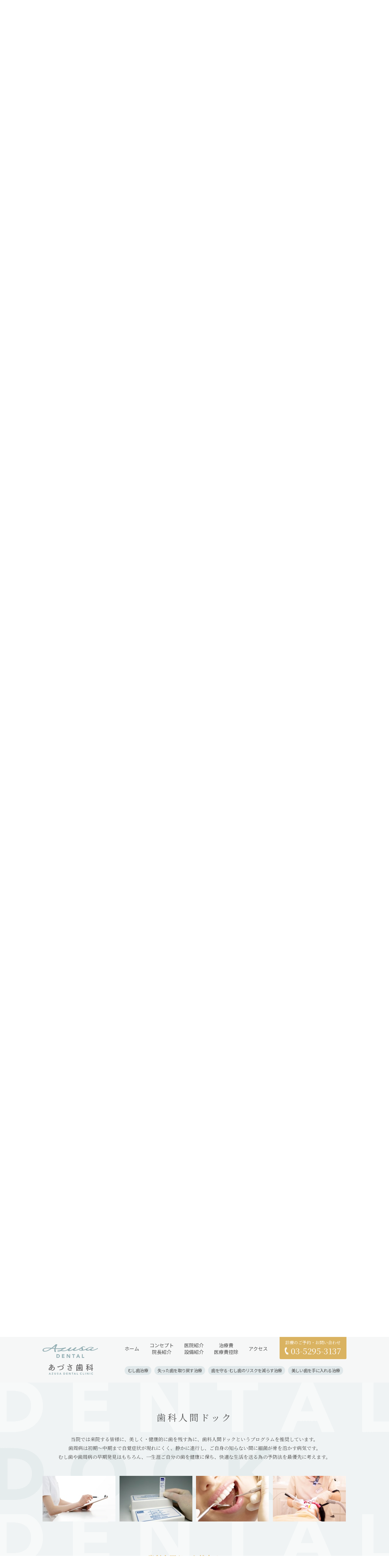

--- FILE ---
content_type: text/html
request_url: https://www.azusa-dental.com/treatment/preventive-dentistry/?id=dentalDock
body_size: 9387
content:
<!DOCTYPE html>
<html lang="ja">

<head>
	<meta charset="utf-8">
	<meta name="viewport" content="width=device-width">
	<meta http-equiv="X-UA-Compatible" content="IE=edge,chrome=1">
	<meta name="description" content="あづさ歯科" />
	<title>歯を守る・むし歯のリスクを減らす治療｜あづさ歯科</title>
	<meta property="og:locale" content="ja_JP">
	<meta property="og:type" content="website" />
	<meta property="og:description" content="あづさ歯科">
	<meta property="og:title" content="あづさ歯科">
	<meta property="og:url" content="https://www.azusa-dental.com/">
	<meta property="og:site_name" content="あづさ歯科">
	<meta property="og:image" content="/images/ogp.png">
	<link rel="apple-touch-icon" sizes="180x180" href="/apple-touch-icon.png">
	<link rel="icon" type="image/png" sizes="32x32" href="/favicon-32x32.png">
	<link rel="icon" type="image/png" sizes="16x16" href="/favicon-16x16.png">
	<link rel="manifest" href="/site.webmanifest">
	<link rel="mask-icon" href="/safari-pinned-tab.svg" color="#a49a85">
	<meta name="msapplication-TileColor" content="#ffffff">
	<meta name="theme-color" content="#ffffff">
	<link href="https://fonts.googleapis.com/css?family=EB+Garamond:400,700|Noto+Sans+JP:400,700|Noto+Serif+JP:400,600,700" rel="stylesheet">
	<link rel="stylesheet" href="../../style.css">
	<script type="text/javascript">
	var _gaq = _gaq || [];
	_gaq.push(['_setAccount', 'UA-33828870-1']);
	_gaq.push(['_trackPageview']);

	(function() {
		var ga = document.createElement('script');
		ga.type = 'text/javascript';
		ga.async = true;
		ga.src = ('https:' == document.location.protocol ? 'https://' : 'http://') + 'stats.g.doubleclick.net/dc.js';
		var s = document.getElementsByTagName('script')[0];
		s.parentNode.insertBefore(ga, s);
	})();
	</script>
</head>

<body id="contentBody">
	<header>
		<p id="title">
			<a href="../../">
				<picture>
					<source media="(min-width:561px)" srcset="../../images/logo_rectangle01.svg 660w" sizes="660px">
					<source media="(max-width:560px)" srcset="../../images/logo_landscape01.svg 750w" sizes="750px">
					<img src="../../images/logo_rectangle01.svg" alt="あづさ歯科">
				</picture>
			</a>
		</p>
		<nav>
			<div>
				<ul id="nav01">
					<li><a href="../../" title="ホーム">ホーム</a></li>
					<li><a href="../../concept-staff/" title="コンセプト・院長紹介">コンセプト<br class="pcDisp"><span class="spDisp">&middot;</span>院長紹介</a></li>
					<li><a href="../../clinic/" title="医院紹介・設備紹介">医院紹介<br class="pcDisp"><span class="spDisp">&middot;</span>設備紹介</a></li>
					<li><a href="../../cost/" title="治療費・医療費控除">治療費<br class="pcDisp"><span class="spDisp">&middot;</span>医療費控除</a></li>
					<li><a href="../../access/" title="アクセス">アクセス</a></li>
				</ul>
				<ul id="nav02">
					<li><a href="../../treatment/cavity-treatment/" title="むし歯治療"><span>むし歯治療</span></a></li>
					<li><a href="../../treatment/lost-tooth/" title="失った歯を取り戻す治療"><span>失った歯を取り戻す治療</span></a></li>
					<li><a href="../../treatment/preventive-dentistry/" title="歯を守る・むし歯のリスクを減らす治療"><span>歯を守る&middot;むし歯のリスクを減らす治療</span></a></li>
					<li><a href="../../treatment/esthetic-dentistry/" title="美しい歯を手に入れる治療"><span>美しい歯を手に入れる治療</span></a></li>
				</ul>
			</div>
		</nav>
		<div class="telBox pcDisp" id="pcHead">
			<a class="telBox01" href="tel:03-5295-3137" title="診療のご予約・お問い合わせ">
				<span class="telBox0101">診療のご予約・お問い合わせ</span>
				<span class="telBox0102">03-5295-3137</span>
			</a>
		</div>
		<!-- telBox -->
	</header><!-- /header -->
	<p class="menuBtn"><span class="menuBtnBar menuBtn01"></span><span class="menuBtnBar menuBtn02"></span><span class="menuBtnBar menuBtn03"></span></p>
	<h1 class="pageTitle pcfs30 spfs23">歯を守る・むし歯のリスクを<br class="spDisp">減らす治療</h1>
	<article>
		<main>
			<div id="dentalEsthe">
				<section id="dentalEstheBg">
					<div class="spLR01">
						<div class="w1000">
							<h2 class="aC ffMin ls200 lh120 pcfs30 spfs23 pcpB48 sppB24">予防歯科<br class="spDisp">（デンタルエステ）</h2>
							<p class="aC ffMin lh185 pcfs16 spfs14 pcpB96 sppB48">当院で行なっているデンタルエステのメニューをご紹介いたします。</p>
							<section>
								<h3 class="aC ffMin fw700 colOr01 pcfs24 spfs19 pcpB54 sppB27">デンタルエステメニュー</h3>
								<div class="flex-2-1 pcmB56 spmB28">
									<section class="flex-2-1-Ch">
										<h4 class="fw700 lh120 colBl01 pcfs18 spfs15 pcpB20 sppB16 spaC">クリーニング（PMTC）</h4>
										<div class="dentalEsthImg01"><img src="../../images/dental-esthe_img01.jpg" width="150" height="130" alt=""></div>
										<div class="ofH">
											<p class="lh160">毎日歯を磨いていても、汚れを100%落とすことはできません。特に茶しぶや飲食物の着色、たばこのヤニなどは、いくら磨いても汚れが残ってしまいます。こうした汚れをキレイに取り除いてくれのがPMTC、歯の専門家が行う本格的な歯のクリーニングです。専用器具を使い、特殊な研磨剤を含むジェット水流で、歯の隅々の残っている汚れをきれいに落とします。施術後は歯の表面がツルツルになり、お口の中には爽快感が広がり、歯周病予防にも効果的な施術です。</p>
										</div>
									</section>
									<!-- flex-2-1-Ch -->
									<section class="flex-2-1-Ch">
										<h4 class="fw700 lh120 colBl01 pcfs18 spfs15 pcpB20 sppB16 spaC">ナノケア（エナメルケアトリートメント）</h4>
										<div class="dentalEsthImg01">
											<p class="pcmB10 spmB10"><img src="../../images/dental-esthe_img02.jpg" width="150" height="130" alt=""></p>
											<p><a class="btn02 loadPage" href="./nanocare.html" title="ナノケア（エナメルケアトリートメント）の詳細を見る"><span>詳細を見る</span></a></p>
										</div>
										<div class="ofH">
											<p class="lh160">歯と同じ成分のハイドロキシアパタイトを歯面に優しく刷り込み、歯磨きなどによる傷を埋めていくので、歯の表面が凹凸のない、滑らかな歯に修復します。 <br>定期的に受けることで汚れや着色が付きにくくなり、知覚過敏やむし歯予防にも効果的です。これからは、髪の毛を洗った後にトリートメントをするように、エステ感覚で歯のトリートメントを受ける時代といえるかもしれません。</p>
										</div>
									</section>
									<!-- flex-2-1-Ch -->
									<section class="flex-2-1-Ch">
										<h4 class="fw700 lh120 colBl01 pcfs18 spfs15 pcpB20 sppB16 spaC">イリゲーション</h4>
										<div class="dentalEsthImg01">
											<p class="pcmB10 spmB10"><img src="../../images/dental-esthe_img03.jpg" width="150" height="130" alt=""></p>
											<p><a class="btn02 loadPage" href="./irrigation.html" title="イリゲーションの詳細を見る"><span>詳細を見る</span></a></p>
										</div>
										<div class="ofH">
											<p class="lh160">歯周ポケット内の歯周病菌は、どんなに丁寧に歯を磨いても、絶えず増殖を繰り返しています。そんな歯周病菌除去に効果的な治療が、超音波を使ったイリゲーションです。超音波でジェット水流を流して酸素を送り込みながら、歯ブラシが届かない隅々まで洗い流し、歯周病菌を根こそぎ退治します。出血の多い方、腫れやすい方に、特に効果的です。</p>
										</div>
									</section>
									<!-- flex-2-1-Ch -->
									<section class="flex-2-1-Ch">
										<h4 class="fw700 lh120 colBl01 pcfs18 spfs15 pcpB20 sppB16 spaC">メラニン除去</h4>
										<div class="dentalEsthImg01"><img src="../../images/dental-esthe_img04.jpg" width="150" height="130" alt=""></div>
										<div class="ofH">
											<p class="lh160">歯ぐきの黒ずみの多くは、メラニン色素や加齢が原因です。しかし、たとえ健康でも、歯ぐきが黒ずんでいるだけで顔色が悪くなり、不健康そうな印象を与えてしまいます。メラニン除去は、特殊な薬を使い、歯ぐきの黒ずみを取り除き、健康的できれいなピンク色の歯ぐきにする治療です。歯ぐきがピンク色になるだけで、お口元の輝きを増し、健康的で若々しい印象を与えてくれます。</p>
										</div>
									</section>
									<!-- flex-2-1-Ch -->
								</div>
								<!-- flex-2-1 -->
								<div class="box01">
									<h4 class="aC colOr01 fw700 pcfs20 spfs17 pcpB32 sppB16">当院は長期管理型の歯科医院です</h4>
									<p class="pcaC pcpB10 sppB10">ドクターの治療が完了した後は、患者様と担当歯科衛生士が二人三脚で歯と歯茎の健康を一生キープ！</p>
									<p class="pcaC pcpB10 sppB10">当院のプロフェッショナルスペシャルケアはオーダーメイド型です。
										<p class="pcaC">患者様とご相談の上お一人おひとりごとにメニューを組んでいます。</p>
								</div>
								<!-- box01 -->
							</section>
						</div>
						<!-- w1000 -->
					</div>
					<!-- spLR01 -->
				</section>
				<!-- dentalEstheBg -->
			</div>
			<!-- dentalEsthe -->
			<div id="periodontics">
				<section id="periodonticsBg">
					<div class="spLR01">
						<div class="w1000">
							<h2 class="aC ffMin ls200 lh120 pcfs30 spfs23 pcpB48 sppB24">歯周病治療</h2>
							<p class="aC ffMin lh185 pcfs16 spfs14 pcpB96 sppB48">歯周病とは、歯を支えている骨や歯肉の病気です。<br>歯周病予防の第一歩は、歯周病について正しい知識を身に付け、毎日の手入れをきちんと行うことです。<br>大切な歯を守るためにも、歯周病についての理解を深めましょう。</p>
							<section class="pcpB104 sppB52 clfx">
								<h3 class="aC ffMin fw700 colOr01 pcfs24 spfs19 pcpB54 sppB27">歯周病とは？</h3>
								<div id="periodonticsSec01">
									<div id="periodonticsSec0101">
										<p><img src="../../images/periodontics_img01.jpg" width="260" height="220" alt=""></p>
										<ul class="colWh fw700">
											<li>●成人の80%以上が歯周病</li>
											<li>●ストレスや喫煙は歯周病の原因</li>
											<li>●溶けた歯槽骨は元に戻りません</li>
											<li>●定期的な健診や歯石の除去は重要</li>
										</ul>
									</div>
									<!-- periodonticsSec0101 -->
									<div id="periodonticsSec0102">
										<p class="pcpB10 sppB10">歯周病は、歯を失う原因のトップに挙げられている、お口の中の病気です。<br>厚生労働省の調査によると、日本人成人の内、約80%が歯周病に感染していると報告されています。</p>
										<p class="pcpB10 sppB10">私たちの歯は、歯槽骨（しそうこつ）という骨に支えられていますが、何らかの原因によりこれが溶かされてしまうことがあります。<br>その病気が歯周病です。</p>
										<p class="pcpB10 sppB10">歯周病の初期症状はほとんどありません。<br>歯ぐきの腫れや出血・歯がグラグラしてきた・口臭がするなどの症状が現れたときには、かなり進んでいます。<br>さらに進行すると歯槽骨が溶けて歯が抜け落ちてしまう恐ろしい病気です。</p>
										<p class="pcpB10 sppB10">歯周病は歯周病菌が引き起こす感染症ですが、生活習慣との関わりも深く、ストレスや喫煙などは最大のリスクファクター（危険因子）とも言われています。<br>感染を防ぐためにも、プラークコントロールや全身の健康管理、あるいは生活習慣の改善が不可欠といえるでしょう。</p>
										<p>悪化すると歯が抜け落ちてしまいますが、早期治療を行えば、進行を抑えることができます。<br>とはいえ、一度溶けてしまった歯槽骨を再生させるには、大がかりな外科的処置が必要です。<br>悪化させないためにも、定期健診や歯石の除去を受けましょう。</p>
									</div>
									<!-- periodonticsSec0102 -->
								</div>
								<!-- periodonticsSec01 -->
							</section>
							<!-- pcpB104 sppB52 -->
							<section class="pcpB56 sppB28">
								<h3 class="aC ffMin fw700 colOr01 pcfs24 spfs19 pcpB54 sppB27">知っていますか？<br class="spDisp">「歯周病」は全身疾患を引き起こします</h3>
								<p class="imgL"><span><img src="../../images/periodontics_img02.png" width="290" height="150" alt=""></span></p>
								<div class="ofH">
									<p class="pcpB10 sppB10">歯周病は、単にお口の中だけでなく、全身疾患とも深い関わりがある病気です。<br>血液の中に入り込んだ歯周病菌が全身に巡ると、糖尿病・脳卒中など、さまざまな病気を引き起こす可能性があります。</p>
									<p class="pcpB10 sppB10">定期健診を受けて、大切な歯を守りましょう。</p>
									<p>お口の中の状態は、健康のバロメーターにもなりますので、定期健診を受けて、大切な歯を守りましょう。<br>当院では、患者様の口腔環境に合わせたブラッシング指導も行っておりますので、お気軽にご相談ください。</p>
								</div>
							</section>
							<!-- pcpB104 sppB52 -->
							<section class="pcpB104 sppB52">
								<h4 class="aC fw700 colBl01 pcfs18 spfs15 pcpB32 sppB16">歯周病がもたらす全身疾患</h4>
								<div id="periodonticsImg03Pare">
									<p id="periodonticsImg03"><img src="../../images/periodontics_img03.png" width="138" height="355" alt=""></p>
									<ul class="periodonticsUl periodonticsUl01">
										<li>
											<dl>
												<dt class="fw700 pcpB16 sppB8">1 脳卒中</dt>
												<dd>血液の中に、歯周病菌が作ったアテローム性プラークが流れ込むと血栓ができ、血液を塞いでしまいます。それが脳卒中を引き起こす原因となります。</dd>
											</dl>
										</li>
										<li>
											<dl>
												<dt class="fw700 pcpB16 sppB8">2 誤嚥（ごえん）性肺炎</dt>
												<dd>唾液の中に口内細菌が混じり、気道から肺に入ることで起こる肺炎です。高齢者の死亡原因として多い病気です。</dd>
											</dl>
										</li>
										<li>
											<dl>
												<dt class="fw700 pcpB16 sppB8">3 早産/低体重児出産</dt>
												<dd>妊婦さんの血中濃度が歯周病菌の毒素や炎症物質で高まると、子宮筋が収縮して早産を招く恐れがあります。</dd>
											</dl>
										</li>
									</ul>
									<ul class="periodonticsUl periodonticsUl02">
										<li>
											<dl>
												<dt class="fw700 pcpB16 sppB8">4 心筋梗塞・狭心症</dt>
												<dd>歯周病原因菌などの刺激により動脈硬化を誘導する物質が出て血管内にプラーク(粥状の脂肪性沈着物）ができ、血液の通り道は細くなります。</dd>
											</dl>
										</li>
										<li>
											<dl>
												<dt class="fw700 pcpB16 sppB8">5 糖尿病</dt>
												<dd>糖尿病は血糖値が高くなり、全身の免疫力が落ちる病気です。歯周病に感染すると、糖尿病が悪化し、さまざまな合併症を引き起こすことがあります。</dd>
											</dl>
										</li>
										<li>
											<dl>
												<dt class="fw700 pcpB16 sppB8">6 肥満</dt>
												<dd>肥満気味の人は、脂肪細胞により全身の炎症が起きやすい傾向にあり、歯周病の炎症を悪化させる原因となります。逆に、歯周病が起こす炎症が、肥満に繋がるとも言われています。</dd>
											</dl>
										</li>
									</ul>
								</div>
								<!-- periodonticsImg03Pare -->
							</section>
							<!-- pcpB104 sppB52 -->
							<section class="pcpB104 sppB52">
								<h3 class="aC ffMin fw700 colOr01 pcfs24 spfs19 pcpB54 sppB27">歯周病を予防する効果的な方法</h3>
								<div class="periodonticsSec02">
									<ul class="periodonticsSec02Ul">
										<li>
											<p><img src="../../images/periodontics_img04.jpg" width="280" height="140" alt=""></p>
											<p class="periodonticsSec02UlTxt01 aC ffMin colWh fw700 pcfs16 spfs14">効果的なブラッシング</p>
										</li>
										<li>
											<p><img src="../../images/periodontics_img05.jpg" width="280" height="140" alt=""></p>
											<p class="periodonticsSec02UlTxt01 aC ffMin colWh fw700 pcfs16 spfs14">歯周病を治療する予防歯科</p>
										</li>
									</ul>
									<div class="periodonticsSec0201">
										<p class="pcpB10 sppB10 lsM050">歯周病予防は、毎日の歯磨き（ブラッシング）から始まります。<br>その効果を高めるには、患者様の歯や歯ぐきの状態に合わせたブラッシングが重要となります。</p>
										<p>当院では、むし歯や歯周病から大切な歯を守るために、一人ひとりの患者様に合わせた歯磨き指導を行っています。<br>さらに、より効果を高めてくれるのが、歯周病の原因となる歯石（歯垢の塊）を取り除く歯のクリーニングです。<br>定期的に受けることによって、一層効果が高まりますので、数ヶ月に一度のメンテナンスをおすすめいたします。</p>
									</div>
									<!-- periodonticsSec0201 -->
								</div>
								<!-- periodonticsSec02 -->
							</section>
							<!-- pcpB104 sppB52 -->
							<section class="sppB52">
								<h3 class="aC ffMin fw700 colOr01 pcfs24 spfs19 pcpB54 sppB27">歯周病治療を始める患者さまへ</h3>
								<div class="periodonticsSec03">
									<ul class="periodonticsSec03Ul pcmB48 spmB24">
										<li>
											<h5 class="hTxtBg hTxtBgBl01 colWh ffMin fw700 pcfs18 spfs15">歯周病治療のゴールはありません</h5>
											<p>歯周病治療は虫歯治療とは違います。<br>通えばドクターが全て治してくれる治療とは本質的に違い、「お任せ」はありません。<br>患者様のご協力が必要となります。</p>
										</li>
										<li>
											<h5 class="hTxtBg hTxtBgBl01 colWh ffMin fw700 pcfs18 spfs15">担当衛生士と二人三脚で</h5>
											<p>ドクターの治療が完了した後は、患者様と歯周病治療のプロである担当歯科衛生士が二人三脚で歯と歯茎の健康を一生キープすることを目指します。<br>（担当衛生士と院長・副院長がオーダーメイドの治療計画を考えます。）</p>
										</li>
									</ul>
									<div class="box02">
										<p class="fw700 aC colBl01 pcfs18 spfs15 pcpB24 sppB12">お願い</p>
										<ul class="aC fw700 pcfs16 spfs14 pcpB16 sppB8">
											<li>1. 効率的に進める為に、治療の前には必ずご自身で歯磨きしてください。</li>
											<li>2. 処方された薬剤は必ず使用してきてください。</li>
										</ul>
										<p>残念ながらご協力が得られず計画通りの治療が進まないと判断した場合は、止むを得ず治療を中断させていただく事もございますことをご理解頂けますようお願い申し上げます。</p>
									</div>
									<!-- box02 -->
								</div>
								<!-- periodonticsSec03 -->
							</section>
							<!-- pcpB104 sppB52 -->
						</div>
						<!-- w1000 -->
					</div>
					<!-- spLR01 -->
				</section>
				<!-- periodonticsBg -->
			</div>
			<!-- periodontics -->
			<div id="dentalDock">
				<section id="dentalDockBg">
					<div class="spLR01">
						<div class="w1000">
							<div class="pcpB104 sppB52">
								<h2 class="aC ffMin ls200 lh120 pcfs30 spfs23 pcpB40 sppB20">歯科人間ドック</h2>
								<p class="aC ffMin lh185 pcfs16 spfs14 pcpB48 sppB24">当院では来院する皆様に、美しく・健康的に歯を残す為に、歯科人間ドックというプログラムを推奨しています。<br>歯周病は初期～中期まで自覚症状が現れにくく、静かに進行し、ご自身の知らない間に細菌が骨を溶かす病気です。<br>むし歯や歯周病の早期発見はもちろん、一生涯ご自分の歯を健康に保ち、快適な生活を送る為の予防法を最優先に考えます。</p>
								<ul class="imgList01">
									<li><img src="../../images/dental_dock_img01.jpg" width="240" height="150" alt=""></li>
									<li><img src="../../images/dental_dock_img02.jpg" width="240" height="150" alt=""></li>
									<li><img src="../../images/dental_dock_img03.jpg" width="240" height="150" alt=""></li>
									<li><img src="../../images/dental_dock_img04.jpg" width="240" height="150" alt=""></li>
								</ul>
							</div>
							<!-- pcpB104 sppB52 -->
							<section class="pcpB56 sppB28">
								<h3 class="aC ffMin fw700 colOr01 pcfs24 spfs19 pcpB54 sppB27">歯科人間ドック基本メニュー</h3>
								<ul class="menuList01">
									<li>
										<dl>
											<dt class="fw700 pcfs16 spfs14">問診</dt>
											<dd>現在気になる事、お困りの症状をご記入ください。</dd>
										</dl>
									</li>
									<li>
										<dl>
											<dt class="fw700 pcfs16 spfs14">細菌検査</dt>
											<dd>MILKIN　→　位相差顕微鏡にて実際に菌を見て頂きます。<br>バナペリオ　→　培養器にかけ毒性の強い菌を検出します。</dd>
										</dl>
									</li>
									<li>
										<dl>
											<dt class="fw700 pcfs16 spfs14">唾液検査</dt>
											<dd>菌の抵抗力、細菌の数などを調べます。</dd>
										</dl>
									</li>
									<li>
										<dl>
											<dt class="fw700 pcfs16 spfs14">レントゲン撮影</dt>
											<dd>歯や顎の骨の状態、むし歯、歯周病の進行合、腫瘍の有無を調べます。</dd>
										</dl>
									</li>
									<li>
										<dl>
											<dt class="fw700 pcfs16 spfs14">ポケット測定</dt>
											<dd>歯周ポケットの深さを1本1本調べていきます。</dd>
										</dl>
									</li>
									<li>
										<dl>
											<dt class="fw700 pcfs16 spfs14">染め出し＆ブラッシング練習</dt>
											<dd>20%以下を目指します。</dd>
										</dl>
									</li>
									<li>
										<dl>
											<dt class="fw700 pcfs16 spfs14">カウンセリング</dt>
											<dd>結果は当日お渡し致します。</dd>
										</dl>
									</li>
									<li>
										<dl>
											<dt class="fw700 pcfs16 spfs14">治療</dt>
											<dd>結果に基づいて患者様１人１人の治療計画を考え、患者様と２人３脚で治療を進めていきます。</dd>
										</dl>
									</li>
									<li>
										<dl>
											<dt class="fw700 pcfs16 spfs14">ホームケアグッズの処方</dt>
											<dd>お1人毎に合わせてお選びします。</dd>
										</dl>
									</li>
								</ul>
							</section>
							<!-- pcpB104 sppB52 -->
							<section class="pcpB56 sppB28">
								<h3 class="aC ffMin fw700 colOr01 pcfs24 spfs19 pcpB30 sppB16">費用</h3>
								<div class="dentalDockSec01">
									<div class="dentalDockSec0101">
										<p><span class="fw700 pcfs26 spfs26">11,000円</span>(保険適応外)<br><span class="fw700">歯周病菌検査・カウンセリング込み</span></p>
									</div>
									<!-- dentalDockSec0101 -->
									<p class="dentalDockSec0102 colWh"><span>所要時間</span><span class="pcfs20 spfs17">　約60分×2回</span></p>
								</div>
								<!-- dentalDockSec01 -->
								<div class="w600">
									<p class="pcpB20 sppB10">※正確な検査結果を測定するために、唾液検査は歯に対するあらゆる処理の前に実施してください。<br>また、次の場合は、唾液分泌の変化などにより正しい検査結果が得られないことがあります。</p>
									<ul class="indentList01">
										<li>① 検査前1時間以内に飲食・喫煙・歯みがきをした場合</li>
										<li>② 直前に激しい運動をした場合</li>
										<li>③ 検査前5～6時間以内に殺菌作用のある成分を含む歯磨剤、洗口剤等を使用した場合</li>
										<li>④ 検査前1ヶ月以内に常用薬以外の何らかの薬を服用した場合</li>
										<li>⑤ 唾液中に潜血が含まれている場合</li>
										<li>⑥ 口唇に口紅・リップクリームなどをつけている場合</li>
									</ul>
								</div>
								<!-- w600 -->
							</section>
							<!-- pcpB104 sppB52 -->
						</div>
						<!-- w1000 -->
					</div>
					<!-- spLR01 -->
				</section>
				<!-- dentalDockBg -->
			</div>
			<!-- dentalDock -->
		</main>
	</article>
	<footer>
		<div id="medicalCare">
			<div id="medicalCareWrap">
				<p class="aC ffMin colWh ls200 pcfs20 spfs20 pcpB32 sppB32">自由診療について</p>
				<ul>
					<li>
						<dl>
							<dt>インプラント治療内容</dt>
							<dd>インプラント治療は、従来の入れ歯やブリッジとは違い、天然歯のように美しくしっかりと咬める歯を取り戻す治療法です。失った歯の代わりに人工歯根（インプラント）を埋め込み、その上に人工の歯を装着します。健康な歯を削ることはありません。</dd>
						</dl>
					</li>
					<li>
						<dl>
							<dt>施術の価格</dt>
							<dd>605,000円(税込)　（※治療内容によって異なります。）</dd>
						</dl>
					</li>
					<li>
						<dl>
							<dt>施術のリスク・副作用</dt>
							<dd>インプラント治療は必ず外科治療を伴うため、術後の疼痛・咬合痛・腫脹や出血などを生じる事があります。施術時、静脈内鎮静麻酔を行う場合、一時的にふらつきが生じる事があります。上部の人工歯や土台（アバットメント）が外れたり、欠けたりゆるんだりする事があります。また、インプラントも歯と同様に周囲の骨は歯周病のように吸収を起こすリスクがあるので、術後のメインテナンスは必須です。</dd>
						</dl>
					</li>
				</ul>
			</div>
			<!-- medicalCareWrap -->
		</div>
		<!-- medicalCare -->
		<div id="footer01">
			<div id="footer01Wrap">
				<div id="footer0101" class="footer01Ch">
					<p id="footer0101Img"><img src="../../images/logo_landscape01.svg" alt="あづさ歯科"></p>
					<p id="footer0101Txt">〒101-0047<br class="spDisp"><span class="pcDisp">　</span>東京都千代田区内神田2-12-6　内神田OSビル1F</p>
				</div>
				<!-- footer0101 -->
				<div id="footer0102" class="footer01Ch">
					<p id="footer010201"><a href="tel:03-5295-3137" title=""><span>03-5295-3137</span></a></p>
					<ul id="footer010202">
						<li>
							<dl>
								<dt>診療時間</dt>
								<dd>月・火・木&emsp;10:00～13:00 / 14:00～19:00<br>水・金&emsp;&emsp;&emsp;&ensp;9:00～13:00 / 14:00～17:00</dd>
							</dl>
						</li>
						<li>
							<dl>
								<dt>休診日</dt>
								<dd>土曜・日曜・祝日</dd>
							</dl>
						</li>
					</ul>
					<small>&copy; Azusa Dental Clinic, All Rights Reserved.</small>
				</div>
				<!-- footer0102 -->
			</div>
			<!-- footer01Wrap -->
		</div>
		<!-- footer01 -->
	</footer>
	<div class="telBox spDisp" id="spBtm">
		<a class="telBox01" href="tel:03-5295-3137" title="診療のご予約・お問い合わせ">
			<span class="telBox0101">診療のご予約・お問い合わせ</span>
			<span class="telBox0102">03-5295-3137</span>
		</a>
	</div>
	<!-- telBox -->
	<div id="includePage">
		<div id="includePageWrapper">
		</div>
	</div>
	<script src="//ajax.googleapis.com/ajax/libs/jquery/1.10.2/jquery.min.js"></script>
	<script src="//ajax.googleapis.com/ajax/libs/jqueryui/1.10.3/jquery-ui.min.js"></script>
	<script src="../../js/imagesloaded.pkgd.min.js"></script>
	<script src="../../js/jquery.pjax.min.js"></script>
	<script src="../../js/main.js"></script>
</body>

</html>

--- FILE ---
content_type: text/css
request_url: https://www.azusa-dental.com/style.css
body_size: 18074
content:
@charset "utf-8";

	html, body, div, span, object, iframe,h1, h2, h3, h4, h5, h6, p, blockquote, pre,abbr, address, cite, code,del, dfn, em, img, ins, kbd, q, samp,small, strong, sub, sup, var,b, i,dl, dt, dd, ol, ul, li,fieldset, form, label, legend,table, caption, tbody, tfoot, thead, tr, th, td,article, aside, canvas, details, figcaption, figure, footer, header, hgroup, menu, nav, section, summary,time, mark, audio, video { margin:0; padding:0; border:0; outline:0; font-size:100%; vertical-align:baseline; background:transparent;}
	body { line-height:1;} eader,hgroup,menu,nav,section { display:block;}
	nav ul { list-style:none;}
	blockquote, q { quotes:none;}
	blockquote:before, blockquote:after,q:before, q:after { content:''; content:none;}
	a { margin:0; padding:0; font-size:100%; vertical-align:baseline; background:transparent;}

	/* change colours to suit your needs */
	ins { background-color:#ff9; color:#000; text-decoration:none;}

	/* change colours to suit your needs */
	mark { background-color:#ff9; color:#000;  font-style:italic; font-weight:bold;}
	del { text-decoration: line-through;}
	abbr[title], dfn[title] { border-bottom:1px dotted; cursor:help;}
	table { border-collapse:collapse; border-spacing:0;}

	/* change border colour to suit your needs */
	hr { display:block; height:1px; border:0; border-top:1px solid #cccccc; margin:1em 0; padding:0;}
	input, select { vertical-align:middle;}

/*--- base ---*/
* { margin:0px; padding:0px;}
html { font-size: 62.5%; }
body { font-family: 'Noto Sans JP', sans-serif; font-weight: normal; line-height: 1.7; text-align: left; color:#525252; -webkit-text-size-adjust: 100%; font-size: 1.4rem; background: #FFF;
  -webkit-font-feature-settings: 'pkna';
          font-feature-settings: 'pkna';
    -webkit-font-smoothing: antialiased;
}

h1,h2,h3,h4,h5,h6 { font-size:100%; font-weight: 400;} img { border:0; vertical-align:bottom;} li { list-style:none;} table { border:none; border-collapse:collapse; font-size:100%;} table caption { display:none;} td,th { text-align:left; line-height: 1.5;}
a:link,a:visited { color: #4c4948; text-decoration: none; opacity: 1;}
a:active,a:hover { color: #4c4948; text-decoration: none; opacity: 0.8;}
a:link img,a:visited img { opacity: 1;}
a:active img,a:hover img { opacity: 0.8;}
a,a img { outline: none; transition: all .1s ease-in-out;}
img { max-width: 100%; height: auto;}
img.imgCh { width: auto;}
img[src$=".svg"] { width: auto;}


/*general*/
.pB1Line { padding-bottom: 1.75em;}
.pB0 { padding-bottom: 0px !important; } .pB1 { padding-bottom: 1px !important; } .pB2 { padding-bottom: 2px !important; } .pB3 { padding-bottom: 3px !important; } .pB4 { padding-bottom: 4px !important; } .pB5 { padding-bottom: 5px !important; } .pB6 { padding-bottom: 6px !important; } .pB7 { padding-bottom: 7px !important; } .pB8 { padding-bottom: 8px !important; } .pB9 { padding-bottom: 9px !important; } .pB10 { padding-bottom: 10px !important; } .pB11 { padding-bottom: 11px !important; } .pB12 { padding-bottom: 12px !important; } .pB13 { padding-bottom: 13px !important; } .pB14 { padding-bottom: 14px !important; } .pB15 { padding-bottom: 15px !important; } .pB16 { padding-bottom: 16px !important; } .pB17 { padding-bottom: 17px !important; } .pB18 { padding-bottom: 18px !important; } .pB19 { padding-bottom: 19px !important; } .pB20 { padding-bottom: 20px !important; } .pB21 { padding-bottom: 21px !important; } .pB22 { padding-bottom: 22px !important; } .pB23 { padding-bottom: 23px !important; } .pB24 { padding-bottom: 24px !important; } .pB25 { padding-bottom: 25px !important; } .pB26 { padding-bottom: 26px !important; } .pB27 { padding-bottom: 27px !important; } .pB28 { padding-bottom: 28px !important; } .pB29 { padding-bottom: 29px !important; } .pB30 { padding-bottom: 30px !important; } .pB31 { padding-bottom: 31px !important; } .pB32 { padding-bottom: 32px !important; } .pB33 { padding-bottom: 33px !important; } .pB34 { padding-bottom: 34px !important; } .pB35 { padding-bottom: 35px !important; } .pB36 { padding-bottom: 36px !important; } .pB37 { padding-bottom: 37px !important; } .pB38 { padding-bottom: 38px !important; } .pB39 { padding-bottom: 39px !important; } .pB40 { padding-bottom: 40px !important; } .pB41 { padding-bottom: 41px !important; } .pB42 { padding-bottom: 42px !important; } .pB43 { padding-bottom: 43px !important; } .pB44 { padding-bottom: 44px !important; } .pB45 { padding-bottom: 45px !important; } .pB46 { padding-bottom: 46px !important; } .pB47 { padding-bottom: 47px !important; } .pB48 { padding-bottom: 48px !important; } .pB49 { padding-bottom: 49px !important; } .pB50 { padding-bottom: 50px !important; } .pB51 { padding-bottom: 51px !important; } .pB52 { padding-bottom: 52px !important; } .pB53 { padding-bottom: 53px !important; } .pB54 { padding-bottom: 54px !important; } .pB55 { padding-bottom: 55px !important; } .pB56 { padding-bottom: 56px !important; } .pB57 { padding-bottom: 57px !important; } .pB58 { padding-bottom: 58px !important; } .pB59 { padding-bottom: 59px !important; } .pB60 { padding-bottom: 60px !important; } .pB61 { padding-bottom: 61px !important; } .pB62 { padding-bottom: 62px !important; } .pB63 { padding-bottom: 63px !important; } .pB64 { padding-bottom: 64px !important; } .pB65 { padding-bottom: 65px !important; } .pB66 { padding-bottom: 66px !important; } .pB67 { padding-bottom: 67px !important; } .pB68 { padding-bottom: 68px !important; } .pB69 { padding-bottom: 69px !important; } .pB70 { padding-bottom: 70px !important; } .pB71 { padding-bottom: 71px !important; } .pB72 { padding-bottom: 72px !important; } .pB73 { padding-bottom: 73px !important; } .pB74 { padding-bottom: 74px !important; } .pB75 { padding-bottom: 75px !important; } .pB76 { padding-bottom: 76px !important; } .pB77 { padding-bottom: 77px !important; } .pB78 { padding-bottom: 78px !important; } .pB79 { padding-bottom: 79px !important; } .pB80 { padding-bottom: 80px !important; } .pB81 { padding-bottom: 81px !important; } .pB82 { padding-bottom: 82px !important; } .pB83 { padding-bottom: 83px !important; } .pB84 { padding-bottom: 84px !important; } .pB85 { padding-bottom: 85px !important; } .pB86 { padding-bottom: 86px !important; } .pB87 { padding-bottom: 87px !important; } .pB88 { padding-bottom: 88px !important; } .pB89 { padding-bottom: 89px !important; } .pB90 { padding-bottom: 90px !important; } .pB91 { padding-bottom: 91px !important; } .pB92 { padding-bottom: 92px !important; } .pB93 { padding-bottom: 93px !important; } .pB94 { padding-bottom: 94px !important; } .pB95 { padding-bottom: 95px !important; } .pB96 { padding-bottom: 96px !important; } .pB97 { padding-bottom: 97px !important; } .pB98 { padding-bottom: 98px !important; } .pB99 { padding-bottom: 99px !important; } .pB100 { padding-bottom: 100px !important; } .pB101 { padding-bottom: 101px !important; } .pB102 { padding-bottom: 102px !important; } .pB103 { padding-bottom: 103px !important; } .pB104 { padding-bottom: 104px !important; } .pB105 { padding-bottom: 105px !important; } .pB106 { padding-bottom: 106px !important; } .pB107 { padding-bottom: 107px !important; } .pB108 { padding-bottom: 108px !important; } .pB109 { padding-bottom: 109px !important; } .pB110 { padding-bottom: 110px !important; } .pB111 { padding-bottom: 111px !important; } .pB112 { padding-bottom: 112px !important; } .pB113 { padding-bottom: 113px !important; } .pB114 { padding-bottom: 114px !important; } .pB115 { padding-bottom: 115px !important; } .pB116 { padding-bottom: 116px !important; } .pB117 { padding-bottom: 117px !important; } .pB118 { padding-bottom: 118px !important; } .pB119 { padding-bottom: 119px !important; } .pB120 { padding-bottom: 120px !important; }

.pT0 { padding-top: 0px !important; } .pT1 { padding-top: 1px !important; } .pT2 { padding-top: 2px !important; } .pT3 { padding-top: 3px !important; } .pT4 { padding-top: 4px !important; } .pT5 { padding-top: 5px !important; } .pT6 { padding-top: 6px !important; } .pT7 { padding-top: 7px !important; } .pT8 { padding-top: 8px !important; } .pT9 { padding-top: 9px !important; } .pT10 { padding-top: 10px !important; } .pT11 { padding-top: 11px !important; } .pT12 { padding-top: 12px !important; } .pT13 { padding-top: 13px !important; } .pT14 { padding-top: 14px !important; } .pT15 { padding-top: 15px !important; } .pT16 { padding-top: 16px !important; } .pT17 { padding-top: 17px !important; } .pT18 { padding-top: 18px !important; } .pT19 { padding-top: 19px !important; } .pT20 { padding-top: 20px !important; } .pT21 { padding-top: 21px !important; } .pT22 { padding-top: 22px !important; } .pT23 { padding-top: 23px !important; } .pT24 { padding-top: 24px !important; } .pT25 { padding-top: 25px !important; } .pT26 { padding-top: 26px !important; } .pT27 { padding-top: 27px !important; } .pT28 { padding-top: 28px !important; } .pT29 { padding-top: 29px !important; } .pT30 { padding-top: 30px !important; } .pT31 { padding-top: 31px !important; } .pT32 { padding-top: 32px !important; } .pT33 { padding-top: 33px !important; } .pT34 { padding-top: 34px !important; } .pT35 { padding-top: 35px !important; } .pT36 { padding-top: 36px !important; } .pT37 { padding-top: 37px !important; } .pT38 { padding-top: 38px !important; } .pT39 { padding-top: 39px !important; } .pT40 { padding-top: 40px !important; } .pT41 { padding-top: 41px !important; } .pT42 { padding-top: 42px !important; } .pT43 { padding-top: 43px !important; } .pT44 { padding-top: 44px !important; } .pT45 { padding-top: 45px !important; } .pT46 { padding-top: 46px !important; } .pT47 { padding-top: 47px !important; } .pT48 { padding-top: 48px !important; } .pT49 { padding-top: 49px !important; } .pT50 { padding-top: 50px !important; } .pT51 { padding-top: 51px !important; } .pT52 { padding-top: 52px !important; } .pT53 { padding-top: 53px !important; } .pT54 { padding-top: 54px !important; } .pT55 { padding-top: 55px !important; } .pT56 { padding-top: 56px !important; } .pT57 { padding-top: 57px !important; } .pT58 { padding-top: 58px !important; } .pT59 { padding-top: 59px !important; } .pT60 { padding-top: 60px !important; } .pT61 { padding-top: 61px !important; } .pT62 { padding-top: 62px !important; } .pT63 { padding-top: 63px !important; } .pT64 { padding-top: 64px !important; } .pT65 { padding-top: 65px !important; } .pT66 { padding-top: 66px !important; } .pT67 { padding-top: 67px !important; } .pT68 { padding-top: 68px !important; } .pT69 { padding-top: 69px !important; } .pT70 { padding-top: 70px !important; } .pT71 { padding-top: 71px !important; } .pT72 { padding-top: 72px !important; } .pT73 { padding-top: 73px !important; } .pT74 { padding-top: 74px !important; } .pT75 { padding-top: 75px !important; } .pT76 { padding-top: 76px !important; } .pT77 { padding-top: 77px !important; } .pT78 { padding-top: 78px !important; } .pT79 { padding-top: 79px !important; } .pT80 { padding-top: 80px !important; } .pT81 { padding-top: 81px !important; } .pT82 { padding-top: 82px !important; } .pT83 { padding-top: 83px !important; } .pT84 { padding-top: 84px !important; } .pT85 { padding-top: 85px !important; } .pT86 { padding-top: 86px !important; } .pT87 { padding-top: 87px !important; } .pT88 { padding-top: 88px !important; } .pT89 { padding-top: 89px !important; } .pT90 { padding-top: 90px !important; } .pT91 { padding-top: 91px !important; } .pT92 { padding-top: 92px !important; } .pT93 { padding-top: 93px !important; } .pT94 { padding-top: 94px !important; } .pT95 { padding-top: 95px !important; } .pT96 { padding-top: 96px !important; } .pT97 { padding-top: 97px !important; } .pT98 { padding-top: 98px !important; } .pT99 { padding-top: 99px !important; } .pT100 { padding-top: 100px !important; } .pT101 { padding-top: 101px !important; } .pT102 { padding-top: 102px !important; } .pT103 { padding-top: 103px !important; } .pT104 { padding-top: 104px !important; } .pT105 { padding-top: 105px !important; } .pT106 { padding-top: 106px !important; } .pT107 { padding-top: 107px !important; } .pT108 { padding-top: 108px !important; } .pT109 { padding-top: 109px !important; } .pT110 { padding-top: 110px !important; } .pT111 { padding-top: 111px !important; } .pT112 { padding-top: 112px !important; } .pT113 { padding-top: 113px !important; } .pT114 { padding-top: 114px !important; } .pT115 { padding-top: 115px !important; } .pT116 { padding-top: 116px !important; } .pT117 { padding-top: 117px !important; } .pT118 { padding-top: 118px !important; } .pT119 { padding-top: 119px !important; } .pT120 { padding-top: 120px !important; }

.mB0 { margin-bottom: 0px !important; } .mB1 { margin-bottom: 1px !important; } .mB2 { margin-bottom: 2px !important; } .mB3 { margin-bottom: 3px !important; } .mB4 { margin-bottom: 4px !important; } .mB5 { margin-bottom: 5px !important; } .mB6 { margin-bottom: 6px !important; } .mB7 { margin-bottom: 7px !important; } .mB8 { margin-bottom: 8px !important; } .mB9 { margin-bottom: 9px !important; } .mB10 { margin-bottom: 10px !important; } .mB11 { margin-bottom: 11px !important; } .mB12 { margin-bottom: 12px !important; } .mB13 { margin-bottom: 13px !important; } .mB14 { margin-bottom: 14px !important; } .mB15 { margin-bottom: 15px !important; } .mB16 { margin-bottom: 16px !important; } .mB17 { margin-bottom: 17px !important; } .mB18 { margin-bottom: 18px !important; } .mB19 { margin-bottom: 19px !important; } .mB20 { margin-bottom: 20px !important; } .mB21 { margin-bottom: 21px !important; } .mB22 { margin-bottom: 22px !important; } .mB23 { margin-bottom: 23px !important; } .mB24 { margin-bottom: 24px !important; } .mB25 { margin-bottom: 25px !important; } .mB26 { margin-bottom: 26px !important; } .mB27 { margin-bottom: 27px !important; } .mB28 { margin-bottom: 28px !important; } .mB29 { margin-bottom: 29px !important; } .mB30 { margin-bottom: 30px !important; } .mB31 { margin-bottom: 31px !important; } .mB32 { margin-bottom: 32px !important; } .mB33 { margin-bottom: 33px !important; } .mB34 { margin-bottom: 34px !important; } .mB35 { margin-bottom: 35px !important; } .mB36 { margin-bottom: 36px !important; } .mB37 { margin-bottom: 37px !important; } .mB38 { margin-bottom: 38px !important; } .mB39 { margin-bottom: 39px !important; } .mB40 { margin-bottom: 40px !important; } .mB41 { margin-bottom: 41px !important; } .mB42 { margin-bottom: 42px !important; } .mB43 { margin-bottom: 43px !important; } .mB44 { margin-bottom: 44px !important; } .mB45 { margin-bottom: 45px !important; } .mB46 { margin-bottom: 46px !important; } .mB47 { margin-bottom: 47px !important; } .mB48 { margin-bottom: 48px !important; } .mB49 { margin-bottom: 49px !important; } .mB50 { margin-bottom: 50px !important; } .mB51 { margin-bottom: 51px !important; } .mB52 { margin-bottom: 52px !important; } .mB53 { margin-bottom: 53px !important; } .mB54 { margin-bottom: 54px !important; } .mB55 { margin-bottom: 55px !important; } .mB56 { margin-bottom: 56px !important; } .mB57 { margin-bottom: 57px !important; } .mB58 { margin-bottom: 58px !important; } .mB59 { margin-bottom: 59px !important; } .mB60 { margin-bottom: 60px !important; } .mB61 { margin-bottom: 61px !important; } .mB62 { margin-bottom: 62px !important; } .mB63 { margin-bottom: 63px !important; } .mB64 { margin-bottom: 64px !important; } .mB65 { margin-bottom: 65px !important; } .mB66 { margin-bottom: 66px !important; } .mB67 { margin-bottom: 67px !important; } .mB68 { margin-bottom: 68px !important; } .mB69 { margin-bottom: 69px !important; } .mB70 { margin-bottom: 70px !important; } .mB71 { margin-bottom: 71px !important; } .mB72 { margin-bottom: 72px !important; } .mB73 { margin-bottom: 73px !important; } .mB74 { margin-bottom: 74px !important; } .mB75 { margin-bottom: 75px !important; } .mB76 { margin-bottom: 76px !important; } .mB77 { margin-bottom: 77px !important; } .mB78 { margin-bottom: 78px !important; } .mB79 { margin-bottom: 79px !important; } .mB80 { margin-bottom: 80px !important; } .mB81 { margin-bottom: 81px !important; } .mB82 { margin-bottom: 82px !important; } .mB83 { margin-bottom: 83px !important; } .mB84 { margin-bottom: 84px !important; } .mB85 { margin-bottom: 85px !important; } .mB86 { margin-bottom: 86px !important; } .mB87 { margin-bottom: 87px !important; } .mB88 { margin-bottom: 88px !important; } .mB89 { margin-bottom: 89px !important; } .mB90 { margin-bottom: 90px !important; } .mB91 { margin-bottom: 91px !important; } .mB92 { margin-bottom: 92px !important; } .mB93 { margin-bottom: 93px !important; } .mB94 { margin-bottom: 94px !important; } .mB95 { margin-bottom: 95px !important; } .mB96 { margin-bottom: 96px !important; } .mB97 { margin-bottom: 97px !important; } .mB98 { margin-bottom: 98px !important; } .mB99 { margin-bottom: 99px !important; } .mB100 { margin-bottom: 100px !important; } .mB101 { margin-bottom: 101px !important; } .mB102 { margin-bottom: 102px !important; } .mB103 { margin-bottom: 103px !important; } .mB104 { margin-bottom: 104px !important; } .mB105 { margin-bottom: 105px !important; } .mB106 { margin-bottom: 106px !important; } .mB107 { margin-bottom: 107px !important; } .mB108 { margin-bottom: 108px !important; } .mB109 { margin-bottom: 109px !important; } .mB110 { margin-bottom: 110px !important; } .mB111 { margin-bottom: 111px !important; } .mB112 { margin-bottom: 112px !important; } .mB113 { margin-bottom: 113px !important; } .mB114 { margin-bottom: 114px !important; } .mB115 { margin-bottom: 115px !important; } .mB116 { margin-bottom: 116px !important; } .mB117 { margin-bottom: 117px !important; } .mB118 { margin-bottom: 118px !important; } .mB119 { margin-bottom: 119px !important; } .mB120 { margin-bottom: 120px !important; }

.mT0 { margin-top: 0px !important; } .mT1 { margin-top: 1px !important; } .mT2 { margin-top: 2px !important; } .mT3 { margin-top: 3px !important; } .mT4 { margin-top: 4px !important; } .mT5 { margin-top: 5px !important; } .mT6 { margin-top: 6px !important; } .mT7 { margin-top: 7px !important; } .mT8 { margin-top: 8px !important; } .mT9 { margin-top: 9px !important; } .mT10 { margin-top: 10px !important; } .mT11 { margin-top: 11px !important; } .mT12 { margin-top: 12px !important; } .mT13 { margin-top: 13px !important; } .mT14 { margin-top: 14px !important; } .mT15 { margin-top: 15px !important; } .mT16 { margin-top: 16px !important; } .mT17 { margin-top: 17px !important; } .mT18 { margin-top: 18px !important; } .mT19 { margin-top: 19px !important; } .mT20 { margin-top: 20px !important; } .mT21 { margin-top: 21px !important; } .mT22 { margin-top: 22px !important; } .mT23 { margin-top: 23px !important; } .mT24 { margin-top: 24px !important; } .mT25 { margin-top: 25px !important; } .mT26 { margin-top: 26px !important; } .mT27 { margin-top: 27px !important; } .mT28 { margin-top: 28px !important; } .mT29 { margin-top: 29px !important; } .mT30 { margin-top: 30px !important; } .mT31 { margin-top: 31px !important; } .mT32 { margin-top: 32px !important; } .mT33 { margin-top: 33px !important; } .mT34 { margin-top: 34px !important; } .mT35 { margin-top: 35px !important; } .mT36 { margin-top: 36px !important; } .mT37 { margin-top: 37px !important; } .mT38 { margin-top: 38px !important; } .mT39 { margin-top: 39px !important; } .mT40 { margin-top: 40px !important; } .mT41 { margin-top: 41px !important; } .mT42 { margin-top: 42px !important; } .mT43 { margin-top: 43px !important; } .mT44 { margin-top: 44px !important; } .mT45 { margin-top: 45px !important; } .mT46 { margin-top: 46px !important; } .mT47 { margin-top: 47px !important; } .mT48 { margin-top: 48px !important; } .mT49 { margin-top: 49px !important; } .mT50 { margin-top: 50px !important; } .mT51 { margin-top: 51px !important; } .mT52 { margin-top: 52px !important; } .mT53 { margin-top: 53px !important; } .mT54 { margin-top: 54px !important; } .mT55 { margin-top: 55px !important; } .mT56 { margin-top: 56px !important; } .mT57 { margin-top: 57px !important; } .mT58 { margin-top: 58px !important; } .mT59 { margin-top: 59px !important; } .mT60 { margin-top: 60px !important; } .mT61 { margin-top: 61px !important; } .mT62 { margin-top: 62px !important; } .mT63 { margin-top: 63px !important; } .mT64 { margin-top: 64px !important; } .mT65 { margin-top: 65px !important; } .mT66 { margin-top: 66px !important; } .mT67 { margin-top: 67px !important; } .mT68 { margin-top: 68px !important; } .mT69 { margin-top: 69px !important; } .mT70 { margin-top: 70px !important; } .mT71 { margin-top: 71px !important; } .mT72 { margin-top: 72px !important; } .mT73 { margin-top: 73px !important; } .mT74 { margin-top: 74px !important; } .mT75 { margin-top: 75px !important; } .mT76 { margin-top: 76px !important; } .mT77 { margin-top: 77px !important; } .mT78 { margin-top: 78px !important; } .mT79 { margin-top: 79px !important; } .mT80 { margin-top: 80px !important; } .mT81 { margin-top: 81px !important; } .mT82 { margin-top: 82px !important; } .mT83 { margin-top: 83px !important; } .mT84 { margin-top: 84px !important; } .mT85 { margin-top: 85px !important; } .mT86 { margin-top: 86px !important; } .mT87 { margin-top: 87px !important; } .mT88 { margin-top: 88px !important; } .mT89 { margin-top: 89px !important; } .mT90 { margin-top: 90px !important; } .mT91 { margin-top: 91px !important; } .mT92 { margin-top: 92px !important; } .mT93 { margin-top: 93px !important; } .mT94 { margin-top: 94px !important; } .mT95 { margin-top: 95px !important; } .mT96 { margin-top: 96px !important; } .mT97 { margin-top: 97px !important; } .mT98 { margin-top: 98px !important; } .mT99 { margin-top: 99px !important; } .mT100 { margin-top: 100px !important; } .mT101 { margin-top: 101px !important; } .mT102 { margin-top: 102px !important; } .mT103 { margin-top: 103px !important; } .mT104 { margin-top: 104px !important; } .mT105 { margin-top: 105px !important; } .mT106 { margin-top: 106px !important; } .mT107 { margin-top: 107px !important; } .mT108 { margin-top: 108px !important; } .mT109 { margin-top: 109px !important; } .mT110 { margin-top: 110px !important; } .mT111 { margin-top: 111px !important; } .mT112 { margin-top: 112px !important; } .mT113 { margin-top: 113px !important; } .mT114 { margin-top: 114px !important; } .mT115 { margin-top: 115px !important; } .mT116 { margin-top: 116px !important; } .mT117 { margin-top: 117px !important; } .mT118 { margin-top: 118px !important; } .mT119 { margin-top: 119px !important; } .mT120 { margin-top: 120px !important; }

.clfx::after { content: ""; clear: both; display: table;}
.txtV { -webkit-writing-mode: vertical-rl; -ms-writing-mode: tb-rl; writing-mode: vertical-rl;}

.posR  { position: relative; }
.dB    { display: block; }
.dIB   { display: inline-block; }
.ofH   { overflow: hidden;}
.fL    { float: left;}
.fR    { float: right;}
.aL    { text-align: left !important;}
.aC    { text-align: center !important;}
.aR    { text-align: right !important;}
.aJ    {  text-align: justify !important; text-justify: inter-ideograph !important;}
.fwN   { font-weight: normal !important;}
/*.fw200 { font-weight: 200 !important;}*/ /*Extra-Light*/
/*.fw300 { font-weight: 300 !important;}*/ /*Light*/
.fw400 { font-weight: 400 !important;} /*Regular*/
/*.fw500 { font-weight: 500 !important;}*/ /*Medium*/
.fw600 { font-weight: 600 !important;} /*Semi-Bold*/
.fw700 { font-weight: 700 !important;} /*Bold*/
/*.fw900 { font-weight: 900 !important;}*/ /*Black*/
.fwB   { font-weight: bold !important;}
.clB   { clear: both !important;}
.wSN   { white-space: nowrap !important;}
.lSN   { letter-spacing: 0 !important;}

.colWh   { color: #FFF; }
.colBl01 { color: #96b2b8; }
.colOr01 { color: #dab361; }
.colY01  { color: #DAB361; }

.lh120 { line-height: 1.20; }
.lh125 { line-height: 1.25; }
.lh140 { line-height: 1.40; }
.lh150 { line-height: 1.50; }
.lh160 { line-height: 1.60; }
.lh170 { line-height: 1.70; }
.lh185 { line-height: 1.85; }
.lh214 { line-height: 2.14; }
.lh230 { line-height: 2.30; }
.lh240 { line-height: 2.40; }

.ls100 {  letter-spacing: 0.1em; }
.ls200 {  letter-spacing: 0.20em; }
.ls250 {  letter-spacing: 0.25em; }
.ls400 {  letter-spacing: 0.40em; }

.lsM050 {  letter-spacing: -0.05em; }
.lsM100 {  letter-spacing: -0.1em; }
.ls120 {  letter-spacing: 0.12em; }
.ls150 {  letter-spacing: 0.15em; }
.ls160 {  letter-spacing: 0.16em; }
.ls340 {  letter-spacing: 0.34em; }
.ls370 {  letter-spacing: 0.37em; }
.ls680 {  letter-spacing: 0.68em; }
.ls760 {  letter-spacing: 0.76em; }

.ffEb   { font-family: 'EB Garamond', serif;}
.ffGoth { font-family: 'Noto Sans JP', sans-serif;}
.ffMin  { font-family: 'Noto Serif JP', sans-serif;}
.ffTNR  { font-family: "Times New Roman", serif;}


/*animation */
#indexBody .aniObj  { transition: all 1.5s ease-in-out; opacity: 0; transform-origin: left top; }
#indexBody .aniDisp { opacity: 1 !important; transform: translateY(0) translateX(0) rotate(0) !important; }

#indexBody .aniObjY01 { transform: translateY(20px); }
#indexBody .aniObjR01 { transform: translateX(20px); }
#indexBody .aniObjL01 { transform: translateX(-20px); }

#indexBody .aniObjD0 	{ transition-delay: 0s !important; } #indexBody .aniObjD1 	{ transition-delay: 0.1s !important; } #indexBody .aniObjD2 	{ transition-delay: 0.2s !important; } #indexBody .aniObjD3 	{ transition-delay: 0.3s !important; } #indexBody .aniObjD4 	{ transition-delay: 0.4s !important; } #indexBody .aniObjD5 	{ transition-delay: 0.5s !important; } #indexBody .aniObjD6 	{ transition-delay: 0.6s !important; } #indexBody .aniObjD7 	{ transition-delay: 0.7s !important; } #indexBody .aniObjD8 	{ transition-delay: 0.8s !important; } #indexBody .aniObjD9 	{ transition-delay: 0.9s !important; } #indexBody .aniObjD10 { transition-delay: 1s !important; } #indexBody .aniObjD11 { transition-delay: 1.1s !important; } #indexBody .aniObjD12 { transition-delay: 1.2s !important; } #indexBody .aniObjD13 { transition-delay: 1.3s !important; } #indexBody .aniObjD14 { transition-delay: 1.4s !important; } #indexBody .aniObjD15 { transition-delay: 1.5s !important; } #indexBody .aniObjD16 { transition-delay: 1.6s !important; } #indexBody .aniObjD17 { transition-delay: 1.7s !important; } #indexBody .aniObjD18 { transition-delay: 1.8s !important; } #indexBody .aniObjD19 { transition-delay: 1.9s !important; } #indexBody .aniObjD20 { transition-delay: 2s !important; } #indexBody .aniObjD21 { transition-delay: 2.1s !important; } #indexBody .aniObjD22 { transition-delay: 2.2s !important; } #indexBody .aniObjD23 { transition-delay: 2.3s !important; } #indexBody .aniObjD24 { transition-delay: 2.4s !important; } #indexBody .aniObjD25 { transition-delay: 2.5s !important; } #indexBody .aniObjD26 { transition-delay: 2.6s !important; } #indexBody .aniObjD27 { transition-delay: 2.7s !important; } #indexBody .aniObjD28 { transition-delay: 2.8s !important; } #indexBody .aniObjD29 { transition-delay: 2.9s !important; } #indexBody .aniObjD30 { transition-delay: 3s !important; } #indexBody .aniObjD31 { transition-delay: 3.1s !important; } #indexBody .aniObjD32 { transition-delay: 3.2s !important; } #indexBody .aniObjD33 { transition-delay: 3.3s !important; } #indexBody .aniObjD34 { transition-delay: 3.4s !important; } #indexBody .aniObjD35 { transition-delay: 3.5s !important; } #indexBody .aniObjD36 { transition-delay: 3.6s !important; } #indexBody .aniObjD38 { transition-delay: 3.8s !important; }  #indexBody .aniObjD39 { transition-delay: 3.9s !important; }  #indexBody .aniObjD40 { transition-delay: 4.0s !important; }  #indexBody .aniObjD41 { transition-delay: 4.1s !important; }  #indexBody .aniObjD42 { transition-delay: 4.2s !important; }  #indexBody .aniObjD43 { transition-delay: 4.3s !important; }  #indexBody .aniObjD44 { transition-delay: 4.4s !important; }  #indexBody .aniObjD45 { transition-delay: 4.5s !important; }  #indexBody .aniObjD46 { transition-delay: 4.6s !important; }  #indexBody .aniObjD47 { transition-delay: 4.7s !important; }  #indexBody .aniObjD48 { transition-delay: 4.8s !important; }  #indexBody .aniObjD49 { transition-delay: 4.9s !important; }  #indexBody .aniObjD50 { transition-delay: 5.0s !important; }  #indexBody .aniObjD51 { transition-delay: 5.1s !important; }  #indexBody .aniObjD52 { transition-delay: 5.2s !important; }  #indexBody .aniObjD53 { transition-delay: 5.3s !important; }  #indexBody .aniObjD54 { transition-delay: 5.4s !important; }  #indexBody .aniObjD55 { transition-delay: 5.5s !important; }  #indexBody .aniObjD56 { transition-delay: 5.6s !important; }  #indexBody .aniObjD57 { transition-delay: 5.7s !important; }  #indexBody .aniObjD58 { transition-delay: 5.8s !important; }  #indexBody .aniObjD59 { transition-delay: 5.9s !important; }

/* common *************************************************************************************************************************************************************************************/
/*header*/

header { position: fixed; top: 0; left: 0; z-index: 1; width: 100%; height: 60px; background: #f6f7f7; line-height: 1.4;}
#indexBody header { transform: translateY(-100%); transition: all 0.25s ease-in-out;}
#indexBody header.active { transform: translateY(0); }
#indexBody header nav { transform: translateY(60px);}
#indexBody header.active nav { transform: translateY(0);}
	#title { position: absolute; top: 50%; left: 20px; transform: translateY(-50%);}
		#title img { width: auto; height: 28px;}

/*nav	*/
	.menuBtn { position: fixed; top: 10px; right: 10px; z-index: 1000; width: 40px; height: 40px; border-radius: 40px; cursor: pointer; background: #FFF; box-shadow: 0px 0px 4px 2px rgba(0,0,0,0.4); }
		.menuBtn .menuBtnBar { overflow: hidden; position: absolute; left: 10px; display: block; width: 20px; height: 4px; background: #96b2b8; transition: all 0.25s ease-in-out;}
		.menuBtn01 { top: 11px;}
		.menuBtn02 { top: 18px;}
		.menuBtn03 { top: 25px;}

		.menuBtn.active { }
		.menuBtn.active span {}
		.menuBtn.active .menuBtn01 { transform: translateY(10px) translateX(0) rotate(45deg);}
		.menuBtn.active .menuBtn02 { transform: translateY(3px) translateX(0) rotate(-45deg);}
		.menuBtn.active .menuBtn03 { display: none;}

.navLock { height: 100%; overflow: hidden; }
nav { display: none; position: fixed; top: 0; left: 0; z-index: 1000; width: 100%; height: 100vh; padding: 60px 0 0; box-sizing: border-box; background: rgba(246,247,247,1); /*transition: all 0.25s ease-in-out;*/}
nav ul { }
	nav ul li { text-align: center; padding: 8px 0; }
	nav ul li a { display: block; padding: 0;  color: #4d4d4d !important;}

	nav ul#nav01 { margin: 0 0 24px; }
		nav ul#nav01 > li > a {}
	nav ul#nav02 {}
		nav ul#nav02 > li > a { font-size: 1.2rem; font-size: 3.2vw;}
			nav ul#nav02 > li > a > span { display: inline-block; background: #e0e8ea; line-height: 1; padding: 0.5em 1em; border-radius: 256px; }

/*footer*/

#medicalCare { padding: 20px; background: #96b2b8;}
#medicalCareWrap { padding: 20px; border: #ECD9B0 solid 1px;}
	#medicalCareWrap > ul > li > dl > dt { display: block; border-radius: 4px; background: #FFF; padding: 0.5em; text-align: center; color: #96B2B8; margin: 0 0 16px;}
	#medicalCareWrap > ul > li > dl > dd { color: #FFF; margin: 0 0 24px;}
	#medicalCareWrap > ul > li:last-child > dl > dd { margin-bottom: 0;}

#footer01 { background: #FFF; padding: 40px 20px 120px;}
	#footer0101 { padding: 0 0 30px;}
	#footer0101Img { padding: 0 0 30px;}
	#footer0101Txt { text-align: center; }

#footer0102 {}
	#footer010201 { text-align: center; padding: 0 0 16px; font-size: 2.7rem; font-size: 7.2vw; font-family: 'Noto Serif JP', sans-serif;}
		#footer010201 > a { color: #96B2B8 !important;}
			#footer010201 > a > span { display: inline-block; padding-left: 0.74em; background: url(images/icon_tel-bl.svg) no-repeat 0 50% /0.45em auto; }
	#footer010202 { padding: 0 0 24px 40px; }
		#footer010202 > li > dl { display: flex; flex-wrap: wrap;}
			#footer010202 > li > dl > dt { width: 5em; color: #96B2B8;}
			#footer010202 > li > dl > dd { }

footer small { color: #96B2B8; display: block; padding: 0 0 20px; text-align: center; font-size: 1.2rem; font-size: 3.2vw; }

/* parts *************************************************************************************************************************************************************************************/

.pageTitle { text-align: center; padding: 1em; line-height: 1.2; background: #96B2B8; color: #FFF; font-family: 'Noto Serif JP', sans-serif;}

.hTxtBg { text-align: center; padding: 1em; }
.hTxtBgBl01 { background: #96B2B8; }

.hBox01 { display: flex; flex-wrap: wrap; align-items: center; background: #96B2B8; }
	.hBox01Txt { width: 55.5%;}
	.hBox01Img { width: 44.5%; text-align: right; }

.hTxtIcon { background: #96B2B8; padding: 10px 0 10px 16px; }
	.hTxtIcon > span { display: inline-block; padding: 14px 0 14px 54px; background-repeat: no-repeat; background-position: 0 50%; background-size: 40px auto;}

	.hTxtIcon-officeWhitening,
	.hTxtIcon-homeWhitening,
	.hTxtIcon-dualWhitening { margin: -10px 0 0 -10px; width: calc( 100% + 10px ); box-sizing: border-box;}

	.hTxtIcon-officeWhitening > span { background-image: url(images/whitening_icon01.png); }
	.hTxtIcon-homeWhitening > span { background-image: url(images/whitening_icon02.png); background-size: 30px auto;}
	.hTxtIcon-dualWhitening > span { background-image: url(images/whitening_icon03.png);}

.accordion { }
	.accordion > li { margin: 0 0 5px; background: #f5f7f8;}
	.accordionSub { position: relative; padding: 20px 20px 20px 4em; background: #9FB7BC; color: #FFF; line-height: 1; cursor: pointer;}
	.accordion > li .accordionSub:before { display: block; box-sizing: border-box; width: 2em; height: 2em; line-height: 1.8em; position: absolute; top: 50%; left: 10px; transform: translateY(-50%); background: #DAB361; border: #FFF 1px solid; color: #FFF; border-radius: 3em; text-align: center; font-size: 2.0rem; font-size: 5.33333vw;}
	.accordion > li:nth-child(1) .accordionSub:before { content: '1';}
	.accordion > li:nth-child(2) .accordionSub:before { content: '2';}
	.accordion > li:nth-child(3) .accordionSub:before { content: '3';}
	.accordion > li:nth-child(4) .accordionSub:before { content: '4';}
	.accordion > li:nth-child(5) .accordionSub:before { content: '5';}
	.accordion > li:nth-child(6) .accordionSub:before { content: '6';}
	.accordionCon { overflow: hidden; background: #f5f7f8; max-height: 0; transition: all 0.25s ease-in-out;}
	.accordionConCh { padding: 20px; box-sizing: border-box;}
		.accordion > li.active .accordionCon { max-height: 400px;}

	.flex-2-1 {}
		.flex-2-1-Ch { padding: 20px; margin: 0 0 18px; background: #FFF; box-shadow: 0px 0px 6px 0px rgba(0,0,0,0.1);}

	.flex-2-2 {}
		.flex-2-2-Ch { padding: 20px; margin: 0 0 18px; background: #FFF; box-shadow: 0px 0px 6px 0px rgba(0,0,0,0.1);}

	.flex-3-1 {}
		.flex-3-1-Ch { padding: 20px; margin: 0 0 18px; background: #FFF; box-shadow: 0px 0px 6px 0px rgba(0,0,0,0.1);}

	.box01 { padding: 18px; background: rgba(255,255,255,0.8); }
	.box02 { padding: 12px 16px 20px; border: #96B2B8 solid 1px; border-radius: 8px; }
	.box03 { padding: 12px 16px 20px; border: #96B2B8 solid 1px;}
	.boxShadow01 { padding: 20px; background: #FFF; box-shadow: 0px 0px 15px 0px rgba(0,0,0,0.1);}

.imgList01 { display: flex; flex-wrap: wrap; }
	.imgList01 > li { width: calc( ( 100% - 10px ) /2 ); margin: 10px 10px 0 0;}
	.imgList01 > li:nth-child( -n + 2) { margin-top: 0;}
	.imgList01 > li:nth-child( 2n ) { margin-right: 0;}

.imgList02 { display: flex; flex-wrap: wrap; }
	.imgList02 > li { width: calc( ( 100% - 20px ) / 3 ); margin: 10px 10px 0 0;}
	.imgList02 > li:nth-child( -n + 3) { margin-top: 0;}
	.imgList02 > li:nth-child( 3n ) { margin-right: 0;}

.menuList01 { padding: 10px; background: #96B2B8;}
	.menuList01 > li { margin: 0 0 10px;}
	.menuList01 > li:last-child { margin-bottom: 0;}
	.menuList01 > li > dl > dt { position: relative; padding: 0.75em 0 0.75em 3em; background: #F4E8D0;}
		.menuList01 > li > dl > dt:before { display: block; box-sizing: border-box; width: 1.75em; height: 1.75em; line-height: 1.6em; position: absolute; top: 50%; left: 10px; transform: translateY(-50%); background: #DAB361; border: #FFF 1px solid; color: #FFF; border-radius: 3em; text-align: center; font-family: 'Noto Serif JP', sans-serif; font-size: 1.6rem; font-size: 4.26667vw;}
		.menuList01 > li:nth-child(1) > dl > dt:before { content: '1';}
		.menuList01 > li:nth-child(2) > dl > dt:before { content: '2';}
		.menuList01 > li:nth-child(3) > dl > dt:before { content: '3';}
		.menuList01 > li:nth-child(4) > dl > dt:before { content: '4';}
		.menuList01 > li:nth-child(5) > dl > dt:before { content: '5';}
		.menuList01 > li:nth-child(6) > dl > dt:before { content: '6';}
		.menuList01 > li:nth-child(7) > dl > dt:before { content: '7';}
		.menuList01 > li:nth-child(8) > dl > dt:before { content: '8';}
		.menuList01 > li:nth-child(9) > dl > dt:before { content: '9';}
	.menuList01 > li > dl > dd { background: #FFF; padding: 0.75em 1em;}

.stepOl { padding: 10px; background: #96B2B8;}
.stepOl > li { position: relative; display: flex; flex-wrap: wrap; background: #FFF; margin: 0 0 10px;}
	.stepOl > li:after { content: ''; width: 8px; height: 8px; border: 0px; border-top: solid 1px #FFF; border-right: solid 1px #FFF; transform: rotate(135deg); position: absolute; top: 100%; left: 12.5%; margin: 0 0 0 -10px;}
	.stepOl > li:last-child:after { content: none;}
.stepOl > li:last-child { margin-bottom: 0;}
.stepOl > li > p { width: 25%; background: #96B2B8; display: flex; flex-wrap: wrap; align-items: center;}
	.stepOl > li > p > span { display: inline-block; width: 100%; margin-left: -5px;}
.stepOl > li > dl { width: 75%; padding: 10px; box-sizing: border-box;}

.stepOl.stepOl02 > li > .stepOl02Con { width: 75%; display: flex; flex-wrap: wrap; align-items: center; background: #FFF;}
.stepOl.stepOl02 > li > .stepOl02Con > .stepOlImg01 { width: 96px; }
.stepOl.stepOl02 > li > .stepOl02Con > .stepOlTxt01 { width: calc( 100% - 96px ); padding: 0 1em; box-sizing: border-box; }

.stepOlPt02 { padding: 10px; background: #96B2B8;}
.stepOlPt02 > li { position: relative; display: flex; flex-wrap: wrap; background: #FFF; margin: 0 0 10px;}
	.stepOlPt02 > li:after { content: ''; width: 8px; height: 8px; border: 0px; border-top: solid 1px #FFF; border-right: solid 1px #FFF; transform: rotate(135deg); position: absolute; top: 100%; left: 12.5%; margin: 0 0 0 -10px;}
	.stepOlPt02 > li:last-child:after { content: none;}
.stepOlPt02 > li:last-child { margin-bottom: 0;}
.stepOlPt02 > li > .stepOlPt02Num { width: 25%; background: #96B2B8; display: flex; flex-wrap: wrap; align-items: center;}
.stepOlPt02 > li > .stepOlPt02Txt { width: 75%; box-sizing: border-box; background: #FFF; padding: 0.75em;}


.meritDemerit {}
	.meritDemerit > li { padding: 0 0 40px; }
	.meritDemerit > li:last-child { padding-bottom: 0; }
	.meritDemerit > li > dl { display: flex; flex-wrap: wrap; align-items: center; }
	.meritDemerit > li > dl > dt {  letter-spacing: -0.1em; width: 72px; height: 72px; margin-right: 16px; box-sizing: border-box; border: #96b2b8 1px solid; border-radius: 72px; display: flex; flex-wrap: wrap; align-items: center;}
	.meritDemerit > li:nth-child(2) > dl > dt { background: #96B2B8; }
		.meritDemerit > li > dl > dt > span { display: inline-block; width: 100%; text-align: center; }
	.meritDemerit > li > dl > dd { width: calc( 100% - 72px - 16px );}

.indentList01 {}
	.indentList01 > li { margin-left: 1.5em; text-indent: -1.5em; }

	.middotList01 {}
		.middotList01 > li { margin-left: 1em; margin-bottom: 14px; text-indent: -1em;}
		.middotList01.mBN > li { margin-bottom: 8px;}
		.middotList01 > li:last-child { margin-bottom: 0;}
		.middotList01 > li:before { content: '・';}

	.noteList01 {}
		.noteList01 > li { margin-left: 1em; margin-bottom: 14px; text-indent: -1em;}
		.noteList01 > li:last-child { margin-bottom: 0;}
		.noteList01 > li:before { content: '＊';}

	.listPt01 {}
		.listPt01 > li { margin-left: 1em; margin-bottom: 14px; text-indent: -1em;}
		.listPt01 > li:last-child { margin-bottom: 0;}

.tableWrap {
	overflow-x: auto;
	-webkit-overflow-scrolling: touch;
}

.tableWrap{ overflow: auto;}
.tableWrap::-webkit-scrollbar{  height: 5px; }
.tableWrap::-webkit-scrollbar-track { background: #F1F1F1; }
.tableWrap::-webkit-scrollbar-thumb { background: #BCBCBC; }


.telBox { background: #dab361; border-radius: 4px 4px 0 0; text-align: center; font-family: 'Noto Serif JP', sans-serif; line-height: 1.2;}
	#spBtm { position: relative; margin: 0 20px; padding: 16px 0 30px; border-radius: 4px 4px 0 0;}
	/*#spBtm:before { content: ""; display: block; width: 100vw; height: 100%; background: #FFF; position: absolute; top: 0; left: -20px; z-index: -1;}*/
	.telBox01 { display: block; color: #FFF !important;}
		.telBox0101 { display: block; font-size: 2.1rem; font-size: 5.6vw; margin: 0 0 4px;}
		.telBox0102 { display: inline-block; font-size: 4.0rem; font-size: 10.66667vw; padding-left: 0.74em; background: url(images/icon_tel-wh.svg) no-repeat 0 50% /0.45em auto;}
	#spBtm.telBox.spDisp { position: fixed; bottom: 0; left: 0; z-index: 1; width: calc( 100% - 40px );}



.btn01 { display: inline-block; line-height: 1; padding: 1em; background: #dab361;}
.btn01.btn01dB { display: block; }
	.btn01 > span { position: relative; display: inline-block; padding: 0 1em; color: #FFF;}
		.btn01 > span::before { content: ''; width: 5px; height: 5px; border: 0px; border-top: solid 1px #FFF; border-right: solid 1px #FFF; transform: rotate(45deg); position: absolute; top: 50%; left: 0px; margin-top: -3px; transition: all 0.25s ease-in-out;}
.btn01.btn01S { padding: 0.5em 1em 0.6em; }
.btn01.btn01M {  }

.btn02 { display: block; line-height: 1; padding: 1em; background: #dab361;}
	.btn02 > span { position: relative; display: block; padding: 0 1em; color: #FFF;}
		.btn02 > span::before { content: ''; width: 5px; height: 5px; border: 0px; border-top: solid 1px #FFF; border-right: solid 1px #FFF; transform: rotate(45deg); position: absolute; top: 50%; right: 0; margin-top: -3px; transition: all 0.25s ease-in-out;}

	.linkList > li { margin-bottom: 4px; }
	.linkList > li > a { position: relative; display: inline-block; padding: 0 1em; color: #4d4d4d;}
	.linkList > li > a::before { content: ''; width: 5px; height: 5px; border: 0px; border-top: solid 1px #a1babf; border-right: solid 1px #a1babf; transform: rotate(45deg); position: absolute; top: 50%; left: 0px; margin-top: -3px; transition: all 0.25s ease-in-out;}

.txtInM050 { margin-left: -0.5em; }

/*includePage*/
.pageLock { height: 100%; overflow: hidden; }
#includePage { opacity: 0; position: fixed; top: 0; left: 0; z-index: -1; box-sizing: border-box; width: 100%; height: 100%; box-sizing: border-box; background: rgba(255,255,255,1); -webkit-overflow-scrolling: touch; transition: all 0.5s ease-in-out;}
#includePage.active { opacity: 1; z-index: 1000;}
#includePageWrapper { padding: 36px 0 120px; box-sizing: border-box; overflow: auto; height: 100%; }
#iconBack { display: block; position: fixed; top: 8px; right: 8px; z-index: 10000; width: 50px; height: 50px; border-radius: 100%; box-shadow: 0px 0px 10px 0px rgba(0,0,0,0.25);}
	#iconBack::before,
	#iconBack::after  { content: ""; display: block; position: absolute; background: #96b2b8; width: 32px; height: 4px;}
	#iconBack::before { top: 23px; left: 9px; transform: rotate(45deg);}
	#iconBack::after  { top: 23px; left: 9px; transform: rotate(-45deg);}



/* page *************************************************************************************************************************************************************************************/

/*indexMainImg*/
#indexMainImg { padding: 0 0 48px; position: relative; z-index: 0; background: #FFF;}
	#indexMainImgMovie { position: relative; z-index: -10; overflow: hidden; display: block; width: 100%; height: 78vw; transition: all 1s ease-in-out; margin: 0 0 30px; /* opacity: 0; */}
		#indexMainImgMovie video { position: absolute; top: 50%; left: 50%; transform: translateY(-50%) translateX(-50%); z-index: 1; min-width: 100vw; max-height: 78vw; }
		#indexMainImgTxt { position: absolute; top: 50%; left: 50%; transform: translateY(-50%) translateX(-50%); z-index: 2;}
		#indexMainImgTxt img { width: 57.3vw; height: auto;}
	#indexNews { padding: 0 20px; }
	#indexMovieArrow { display: none; }

/*indexNews*/
#indexNews {}
	#indexNews li { margin: 16px 0 0; line-height: 2.0; }
	#indexNews li:nth-child(1) { margin-top: 0;}
	#indexNews li dt { color: #96b2b8; }
	#indexNews li dd {}

/*indexBG*/
.indexBG { opacity: 0;  display: block; position: fixed; top: 0; left: 0; z-index: -2; width: 100%; height: 100%; background-attachment: fixed; transition: linear 0.5s;}
.indexBG.deactive01 { opacity: 0.5;}
.indexBG.active01   { opacity: 0.5}

/*indexPrevention*/
#indexPrevention { position: relative; padding: 24px 0 56px; }
	#indexPreventionBG { background: linear-gradient(to right, #cbd8db 0%,#ffffff 100%);}
		#indexPreventionBG:before { content: ''; display: block; width: 958px; height: 237px; position: absolute; top: 130px; left: -40px; background: url(images/index_prevention_bg.png);}
	#indexPrevention01 { }
			#indexPrevention01Bg { padding: 20px; background: #FFF;}
			#indexPrevention0101 {}
			#indexPrevention0101Dl {}
				#indexPrevention0101Dl li { position: relative; padding: 0 0 0 50px; margin: 0 0 16px;}
				#indexPrevention0101Dl li:last-child { margin-bottom: 0;}
				#indexPrevention0101Dl li:before { font-size: 5.0rem; color: #dab361; line-height: 1; font-weight: 700; display: block; position: absolute; top: 0; left: 0; font-family: 'Noto Serif JP', sans-serif;}
					#indexPrevention0101Dl li:nth-child(1):before { content: '1'; }
					#indexPrevention0101Dl li:nth-child(2):before { content: '2'; }
					#indexPrevention0101Dl li:nth-child(3):before { content: '3'; }
				#indexPrevention0101Dl li dt { background: #e0e8ea; padding: 14px 12px; margin: 0 0 4px;}
				#indexPrevention0101Dl li dd { }
		#indexPrevention02 {}
			#indexConceptImg01 { float: right; position: relative; }
				#indexConceptImg01 img { width: 72vw; }
				#indexConceptImg01:after { content: ''; display: block; width: 140px; height: 140px; position: absolute; bottom: -80px; left: -66px; z-index: -1; background: #96b2b8; }
			#indexSign { overflow: hidden; clear: both; padding: 10px 17vw 0 0; text-align: right;}
				#indexSign img { width: 48vw; }
	.st0{fill:none;stroke:#FFFFFF;stroke-width:4;stroke-miterlimit:10; stroke-dasharray: 2500; stroke-dashoffset:2500;}

/*indexTreatment*/
#indexTreatment { position: relative; }
	#indexTreatmentBG { background: url(images/index_treatment_bg.jpg) no-repeat 50% 50% / cover;}
	#indexTreatment01 {}
		.indexTreatment01Ch {}
		#indexTreatment01Ch01 { display: flex; flex-wrap: wrap; }
		#indexTreatment01Ch02 { background: #FFF; padding: 20px;}
			#indexTreatment01Ch0201 { display: flex; flex-wrap: wrap; align-items: center; margin-bottom: 14px;}
				#indexTreatment01Ch020101 { width: 120px; margin-right: 10px; }
				#indexTreatment01Ch020102 { width: calc( 100% - 120px - 10px ); }
		#indexTreatmentSlidePare { width: 67.4%; }
			#indexTreatmentSlide {}
		#indexTreatmentImgs { width: 32.6%; }
			#indexTreatmentImgs li { width: 100%; height: 50%;}
		#indexTreatmentTxt01 { display: block; width: 100%; box-sizing: border-box; padding: 24px 12px; text-align: center; background: #96B2B8; color: #FFF; font-family: 'Noto Serif JP', sans-serif; text-shadow:0px 0px 8px rgba(0,0,0,1);}
	#indexTreatment02 { padding: 0 20px; background: #FFF;}
		.indexTreatment02Ch {}
		.indexTreatment02Ch01 { padding: 0 0 30px; display: flex; flex-wrap: wrap; align-items: center;}
			.indexTreatment02Ch01 p { width: 80px; margin-right: 30px; }
			.indexTreatment02Ch01 ul { width: calc( 100% - 80px - 30px ); }
	#indexTreatmentBtn { background: #FFF; padding: 20px 0 34px; text-align: center;}


/*indexClinic*/
#indexClinic { padding: 48px 0; }
	#indexClinicBG { background: url(images/index_clinic_bg.jpg) no-repeat 50% 50% / cover;}
	#indexClinicSlidePare { padding: 10px 0; background: #FFF; }
		#indexClinicSlide { display: flex; flex-wrap: wrap; }
			#indexClinicSlide > li { width: 50%;}
	#indexClinicTxt01 { padding: 20px; }

/*indexAccess*/
#indexAccess { padding: 48px 0; }
	#indexAccessBG { background: url(images/index_access_bg.jpg) no-repeat 50% 50% / cover;}
	#indexAccess01 {}
	#indexAccess01Map { position: relative; padding-bottom: 107vw; height: 0; overflow: hidden;}
			#indexAccess01Map iframe,
			#indexAccess01Map object,
			#indexAccess01Map embed { position: absolute; top: 0; left: 0; width: 100%;height: 100%;}
	#indexAccess02 { background: #FFF; padding: 20px 20px 56px;}
		#indexAccess0201 {}
			#indexAccess0201 > dl > dt { text-align: center; display: flex; flex-wrap: wrap; align-items: center; justify-content: center; font-family: 'Noto Serif JP', sans-serif; color: #96B2B8; line-height: 1.2;}
				#indexAccess0201 > dl > dt > span { display: block; width: 100px; height: 100px; border-radius: 100px; border: #96B2B8 solid 1px; display: flex; flex-wrap: wrap; align-items: center;}
					#indexAccess0201 > dl > dt > span > span { display: block; padding: 40px 0 0; width: 100%; background: url(images/icon_train.svg) no-repeat 50% 0 /auto 32px; }
			#indexAccess0201 > dl > dd {}

/*concept staff*/
#conceptBg { padding: 48px 0 80px; background: url(images/concept_bg.jpg) no-repeat 50% 50% / cover; }

#doctorBg { padding: 48px 0 80px; }
#doctorSec {}
#doctorSecImg {}
#doctorSecContet {}
.careerOl {  }
	.careerOl li { padding: 0 0 4px; }
	.careerOl dl { }
	.careerOl dt { width: 8.5em; float: left; }
	.careerOl dd { overflow: hidden; }

/*preventive-dentistry*/
#dentalEstheBg { padding: 48px 0 52px; background: url(images/dental-esthe_bg.png) no-repeat 50% 50% / cover;}
.dentalEsthImg01 { width: 150px; margin: 0 auto 16px; }

#periodonticsBg { padding: 48px 0 52px; background: url(images/periodontics_bg.png) no-repeat 50% 50% / cover;}
	#periodonticsSec01 {}
		#periodonticsSec0101 { position: relative; width: 260px; margin: 0 auto 24px;}
			#periodonticsSec0101 > ul { width: 100%; box-sizing: border-box; padding: 100px 16px 20px; margin: -80px 0 0 -40px; background: #96B2B8; }
				#periodonticsSec0101 > ul > li { margin: 0 0 10px 1em; text-indent: -1em;}
	#periodonticsImg03 { text-align: center; }
	.periodonticsUl {}
		.periodonticsUl01 {}
		.periodonticsUl02 {}
		.periodonticsUl > li { padding: 10px; margin: 0 0 10px; border: #96B2B8 solid 1px; border-radius: 8px; }
	.periodonticsSec02 {}
		.periodonticsSec02Ul { width: 280px; margin: 0 auto; padding: 0 0 10px; }
			.periodonticsSec02Ul > li { margin: 0 0 10px;}
		.periodonticsSec02UlTxt01 { background: #96B2B8; padding: 0.5em 0; }
		.periodonticsSec0201 {}
	.periodonticsSec03 {}
		.periodonticsSec03Ul {}
			.periodonticsSec03Ul > li  { margin-bottom: 10px;}
			.periodonticsSec03Ul > li > p { padding: 20px 30px; background: #E0E8EA; }

#dentalDockBg { padding: 48px 0 52px; background: url(images/dental_dock_bg.png) repeat 50% 0% /100% auto;}

.dentalDockSec01 { display: flex; flex-wrap: wrap; align-items: center; justify-content: center; padding: 0 0 16px;}
.dentalDockSec0101 { margin: 0 10px 10px 0; text-align: center;}
.dentalDockSec0102 { padding: 10px; background: #96B2B8; }

/*cost*/
#costBg { padding: 52px 0 52px; background: #f7f5f3 url(images/cost_bg.png) no-repeat 50% 0% /100% auto;}
#deductionBg { padding: 52px 0 52px; background: #f7f5f3 url(images/cost_deduction_bg.png) no-repeat 50% 0% /100% auto;}
#costDeductionImg01 { width: 780px; text-align: center;}

.costTable01 { width: 960px; }
	.costTable01 th,.costTable01 td { padding: 16px; line-height: 1.4; font-weight: 400; vertical-align: middle; border: #96b2b8 solid 1px; box-sizing: border-box;}
	.costTable01.costTable01Pt01 td { padding: 40px 16px;}
	.costTable01 th { padding-left: 0; padding-right: 0; font-size: 1.5rem; font-size: 4vw; text-align: center;}
	.costTable01 th[scope=col] { background: #ABC1C6; color: #FFF; font-weight: 700;}
	.costTable01 th[scope=row] { background: #f5f7f8;}
	.costTable01 td {}
		.costTable01ThW01-01 { width: 190px; }
		.costTable01ThW01-02 { width: 480px; }
		.costTable01ThW02-01 { width: 500px; }
		.costTable01ThW02-02 { width: 410px; }
		.costTable01ThW02-03 { width: 480px; }
		.costTable01ThW02-04 { width: 500px; }
		.costTable01ThW03-01 { width: 90px; }
		.costTable01ThW03-02 { width: 140px; }
		.costTable01ThW03-03 { width: 90px; }
		.costTable01ThW03-04 { width: 270px; }

/*cavity-treatment*/
#generalDentistryBg { padding: 52px 0 40px; background: #f5f5f5 url(images/general-dentistry_bg.png) no-repeat 50% 100% /100% auto;}
#initiativeBg { padding: 52px 0 52px; background: #fefbf8 url(images/initiative_bg.png) no-repeat 50% 0% /cover;}

/*lost-tooth*/
#implant { padding: 48px 0 40px; overflow: hidden; background: linear-gradient(to bottom, #ffffff 0%,#fafbfb 100%);}
#implantBg { background:  url(images/implant_bg01.png) no-repeat 50% 50% /100% auto;}
#dentureBg { padding: 52px 0 50vw; background: #e7e7e7 url(images/denture_bg.png) no-repeat 50% 100% /100% auto;}

/*esthetic-dentistry*/
#esthetic {}
#estheticBg { padding: 48px 0 52px; background: #fafafa url(images/esthetic-dentistry_bg.png) no-repeat 50% 0/100% auto; }
#estheticDentistryImg02 { padding-bottom: 60vw; background: url(images/esthetic-dentistry_img02.jpg) no-repeat 50% 100% / 100% auto;}
.estheticSub01 { display: flex; flex-wrap: wrap;}
	.estheticSub01 > p { width: 40px; margin-right: 20px; display: flex; flex-wrap: wrap; align-items: center;}
	.estheticSub01 > div { width: calc( 100% - 40px - 20px );}
	.estheticSub01 > div > h4 { margin-left: -0.5em;}

#whitening {}
#whiteningBg { padding: 48px 0 52px; background: #fafafa url(images/whitening_bg.png) no-repeat 50% 0/100% auto; }

.whiteningImgW100 img { width: 100%; }


/*access*/
#access {}
	#accessBg { padding: 48px 0 52px; background: #fafafa url(images/access_bg01.png) no-repeat 50% 0/cover; }
		#accessSec01 { background: #FFF; box-shadow: 0px 0px 15px 0px rgba(0,0,0,0.1);}
		#accessSec01Map { position: relative; padding-bottom: 107vw; height: 0; overflow: hidden;}
				#accessSec01Map iframe,
				#accessSec01Map object,
				#accessSec01Map embed { position: absolute; top: 0; left: 0; width: 100%;height: 100%;}
		#accessSec0101 { padding: 20px;}
		#accessSec010101 { background: #FBF7EF; }
			#accessSec010101Img { }
				#accessSec010101Img img { width: 100%; }
			#accessSec010101Txt { padding: 20px; }
		#accessSec01010101 {}
			#accessSec01010101 > dl > dt { text-align: center; display: flex; flex-wrap: wrap; align-items: center; justify-content: center; font-family: 'Noto Serif JP', sans-serif; color: #96B2B8; line-height: 1.2;}
				#accessSec01010101 > dl > dt > span { display: block; width: 100px; height: 100px; border-radius: 100px; border: #96B2B8 solid 1px; display: flex; flex-wrap: wrap; align-items: center;}
					#accessSec01010101 > dl > dt > span > span { display: block; padding: 40px 0 0; width: 100%; background: url(images/icon_train.svg) no-repeat 50% 0 /auto 32px; }
			#accessSec01010101 > dl > dd {}
			#accessSec01010101 > dl > dd > ul > li { margin-bottom: 8px; }
		#accessSec010102 {}
	.accessTable { width: 100%; }
		.accessTable th,.accessTable td { text-align: center; border: #96B2B8 solid 1px; padding: 10px 0; box-sizing: border-box;}
		.accessTable th[scope=col] { color: #FFF; background: #ABC1C6; font-weight: 700;}
		.accessTable th[scope=row] { background: #F5F7F8; width: 30%; }
		.accessTable td { position: relative; }
		.accessTable td > span { display: block; position: absolute; top: 50%; left: 50%; transform: translateY(-50%) translateX(-50%);}
		.accessTable td > span.open  { width: 1em; height: 1em; border-radius: 1em; border: #96B2B8 1px solid; }
		.accessTable td > span.half  { width: 0; height: 0; border-right: 0.75em solid transparent; border-left: 0.75em solid transparent; border-bottom: 1.25em solid #96B2B8; }
		.accessTable td > span.half:after { content: ''; display: block; position: absolute; top: 0; left: -0.75em; margin: 2px 0 0 2px; width: 0; height: 0; border-right: calc( 0.75em - 2px ) solid transparent; border-left: calc( 0.75em - 2px ) solid transparent; border-bottom: calc( 1.25em - 3px ) solid #FFF; }
		.accessTable td > span.close { width: 1em; height: 2px; background: #96B2B8;}
#accessSec01010201 { display: flex; flex-wrap: wrap; align-items: center; justify-content: center;}
	#accessSec01010201-01 { padding: 0.5em; margin-right: 10px; background: #96B2B8; }
	#accessSec01010201-02 { }
		#accessSec01010201-02 span { display: block; color: #96B2B8 !important;}
		#accessSec01010201-0201 {  letter-spacing: -0.1em; }
		#accessSec01010201-0202 { padding-left: 0.74em; background: url(images/icon_tel-bl.svg) no-repeat 0 50% /0.45em auto;}

#privacyPolicy { padding: 52px 0 48px; }


/*clinic*/
#clinic {}
	#clinicBg { padding: 48px 0 52px; background: #fafafa url(images/clinic_bg01.jpg) no-repeat 50% 0/cover; }
#equipment {}
	#equipmentBg { padding: 48px 0 52px; background: #fafafa url(images/equipment_bg01.jpg) no-repeat 50% 0/cover; }
.equipmentImg01 {}
	.equipmentImg01 img { width: 100%; }

/*nanocare*/
.nanocareSec01 {}
	.nanocareSec0101 { text-align: center; margin-bottom: 10px; }
		.nanocareSec0101 img { width: 100%;}
	.nanocareSec0102 {}
#nanocareBox01 { padding: 20px 20px 40vw; border: #E5CA91 solid 1px; background: url(images/nanocare_img02.jpg) no-repeat 50% 100% / 100% auto;}
	#nanocareBox01 ul {}
		#nanocareBox01 ul li { position: relative; padding: 0 0 0 16px; margin: 10px 0 0;}
		#nanocareBox01 ul li:nth-child( -n + 1) { margin-top: 0;}
		#nanocareBox01 ul li:before { content: ""; display: block; width: 8px; height: 8px; border-radius: 8px; position: absolute; top: 6px; left: 0; background: #96B2B8;}

/* SP向けレイアウトの指定 *//***************************************************************************************************************************************************************************/
@media only print, screen and ( max-width: 600px ) {
.pcDisp { display: none; }
.spaC { text-align: center; }
.spLR01 { padding-left: 4%; padding-right: 4%; }
.spclB { clear: both; }
#indexBody { background: #FFF; }
#contentBody { padding-top: 60px; line-height: 1.4;}

#contentBodySingle { padding-top: 36px; line-height: 1.4;}

.imgR  { padding-bottom: 16px; text-align: center;}
.imgL  { padding-bottom: 16px; text-align: center;}
.imgC  { padding-bottom: 16px; text-align: center;}

/*.spofH { overflow: hidden; }


.splh180 { line-height: 1.8; }

.spls680 {  letter-spacing: 0.68em; }
.spls760 {  letter-spacing: 0.76em; }
*/


 .sppB0 { padding-bottom: 0px !important;} .sppB1 { padding-bottom: 1px !important;} .sppB2 { padding-bottom: 2px !important;} .sppB3 { padding-bottom: 3px !important;} .sppB4 { padding-bottom: 4px !important;} .sppB5 { padding-bottom: 5px !important;} .sppB6 { padding-bottom: 6px !important;} .sppB7 { padding-bottom: 7px !important;} .sppB8 { padding-bottom: 8px !important;} .sppB9 { padding-bottom: 9px !important;} .sppB10 { padding-bottom: 10px !important;} .sppB11 { padding-bottom: 11px !important;} .sppB12 { padding-bottom: 12px !important;} .sppB13 { padding-bottom: 13px !important;} .sppB14 { padding-bottom: 14px !important;} .sppB15 { padding-bottom: 15px !important;} .sppB16 { padding-bottom: 16px !important;} .sppB17 { padding-bottom: 17px !important;} .sppB18 { padding-bottom: 18px !important;} .sppB19 { padding-bottom: 19px !important;} .sppB20 { padding-bottom: 20px !important;} .sppB21 { padding-bottom: 21px !important;} .sppB22 { padding-bottom: 22px !important;} .sppB23 { padding-bottom: 23px !important;} .sppB24 { padding-bottom: 24px !important;} .sppB25 { padding-bottom: 25px !important;} .sppB26 { padding-bottom: 26px !important;} .sppB27 { padding-bottom: 27px !important;} .sppB28 { padding-bottom: 28px !important;} .sppB29 { padding-bottom: 29px !important;} .sppB30 { padding-bottom: 30px !important;} .sppB31 { padding-bottom: 31px !important;} .sppB32 { padding-bottom: 32px !important;} .sppB33 { padding-bottom: 33px !important;} .sppB34 { padding-bottom: 34px !important;} .sppB35 { padding-bottom: 35px !important;} .sppB36 { padding-bottom: 36px !important;} .sppB37 { padding-bottom: 37px !important;} .sppB38 { padding-bottom: 38px !important;} .sppB39 { padding-bottom: 39px !important;} .sppB40 { padding-bottom: 40px !important;} .sppB41 { padding-bottom: 41px !important;} .sppB42 { padding-bottom: 42px !important;} .sppB43 { padding-bottom: 43px !important;} .sppB44 { padding-bottom: 44px !important;} .sppB45 { padding-bottom: 45px !important;} .sppB46 { padding-bottom: 46px !important;} .sppB47 { padding-bottom: 47px !important;} .sppB48 { padding-bottom: 48px !important;} .sppB49 { padding-bottom: 49px !important;} .sppB50 { padding-bottom: 50px !important;} .sppB51 { padding-bottom: 51px !important;} .sppB52 { padding-bottom: 52px !important;} .sppB53 { padding-bottom: 53px !important;} .sppB54 { padding-bottom: 54px !important;} .sppB55 { padding-bottom: 55px !important;} .sppB56 { padding-bottom: 56px !important;} .sppB57 { padding-bottom: 57px !important;} .sppB58 { padding-bottom: 58px !important;} .sppB59 { padding-bottom: 59px !important;} .sppB60 { padding-bottom: 60px !important;} .sppB61 { padding-bottom: 61px !important;} .sppB62 { padding-bottom: 62px !important;} .sppB63 { padding-bottom: 63px !important;} .sppB64 { padding-bottom: 64px !important;} .sppB65 { padding-bottom: 65px !important;} .sppB66 { padding-bottom: 66px !important;} .sppB67 { padding-bottom: 67px !important;} .sppB68 { padding-bottom: 68px !important;} .sppB69 { padding-bottom: 69px !important;} .sppB70 { padding-bottom: 70px !important;} .sppB71 { padding-bottom: 71px !important;} .sppB72 { padding-bottom: 72px !important;} .sppB73 { padding-bottom: 73px !important;} .sppB74 { padding-bottom: 74px !important;} .sppB75 { padding-bottom: 75px !important;} .sppB76 { padding-bottom: 76px !important;} .sppB77 { padding-bottom: 77px !important;} .sppB78 { padding-bottom: 78px !important;} .sppB79 { padding-bottom: 79px !important;} .sppB80 { padding-bottom: 80px !important;} .sppB81 { padding-bottom: 81px !important;} .sppB82 { padding-bottom: 82px !important;} .sppB83 { padding-bottom: 83px !important;} .sppB84 { padding-bottom: 84px !important;} .sppB85 { padding-bottom: 85px !important;} .sppB86 { padding-bottom: 86px !important;} .sppB87 { padding-bottom: 87px !important;} .sppB88 { padding-bottom: 88px !important;} .sppB89 { padding-bottom: 89px !important;} .sppB90 { padding-bottom: 90px !important;} .sppB91 { padding-bottom: 91px !important;} .sppB92 { padding-bottom: 92px !important;} .sppB93 { padding-bottom: 93px !important;} .sppB94 { padding-bottom: 94px !important;} .sppB95 { padding-bottom: 95px !important;} .sppB96 { padding-bottom: 96px !important;} .sppB97 { padding-bottom: 97px !important;} .sppB98 { padding-bottom: 98px !important;} .sppB99 { padding-bottom: 99px !important;} .sppB100 { padding-bottom: 100px !important;} .sppB101 { padding-bottom: 101px !important;} .sppB102 { padding-bottom: 102px !important;} .sppB103 { padding-bottom: 103px !important;} .sppB104 { padding-bottom: 104px !important;} .sppB105 { padding-bottom: 105px !important;} .sppB106 { padding-bottom: 106px !important;} .sppB107 { padding-bottom: 107px !important;} .sppB108 { padding-bottom: 108px !important;} .sppB109 { padding-bottom: 109px !important;} .sppB110 { padding-bottom: 110px !important;} .sppB111 { padding-bottom: 111px !important;} .sppB112 { padding-bottom: 112px !important;} .sppB113 { padding-bottom: 113px !important;} .sppB114 { padding-bottom: 114px !important;} .sppB115 { padding-bottom: 115px !important;} .sppB116 { padding-bottom: 116px !important;} .sppB117 { padding-bottom: 117px !important;} .sppB118 { padding-bottom: 118px !important;} .sppB119 { padding-bottom: 119px !important;} .sppB120 { padding-bottom: 120px !important;}

 .sppT0 { padding-top: 0px !important;} .sppT1 { padding-top: 1px !important;} .sppT2 { padding-top: 2px !important;} .sppT3 { padding-top: 3px !important;} .sppT4 { padding-top: 4px !important;} .sppT5 { padding-top: 5px !important;} .sppT6 { padding-top: 6px !important;} .sppT7 { padding-top: 7px !important;} .sppT8 { padding-top: 8px !important;} .sppT9 { padding-top: 9px !important;} .sppT10 { padding-top: 10px !important;} .sppT11 { padding-top: 11px !important;} .sppT12 { padding-top: 12px !important;} .sppT13 { padding-top: 13px !important;} .sppT14 { padding-top: 14px !important;} .sppT15 { padding-top: 15px !important;} .sppT16 { padding-top: 16px !important;} .sppT17 { padding-top: 17px !important;} .sppT18 { padding-top: 18px !important;} .sppT19 { padding-top: 19px !important;} .sppT20 { padding-top: 20px !important;} .sppT21 { padding-top: 21px !important;} .sppT22 { padding-top: 22px !important;} .sppT23 { padding-top: 23px !important;} .sppT24 { padding-top: 24px !important;} .sppT25 { padding-top: 25px !important;} .sppT26 { padding-top: 26px !important;} .sppT27 { padding-top: 27px !important;} .sppT28 { padding-top: 28px !important;} .sppT29 { padding-top: 29px !important;} .sppT30 { padding-top: 30px !important;} .sppT31 { padding-top: 31px !important;} .sppT32 { padding-top: 32px !important;} .sppT33 { padding-top: 33px !important;} .sppT34 { padding-top: 34px !important;} .sppT35 { padding-top: 35px !important;} .sppT36 { padding-top: 36px !important;} .sppT37 { padding-top: 37px !important;} .sppT38 { padding-top: 38px !important;} .sppT39 { padding-top: 39px !important;} .sppT40 { padding-top: 40px !important;} .sppT41 { padding-top: 41px !important;} .sppT42 { padding-top: 42px !important;} .sppT43 { padding-top: 43px !important;} .sppT44 { padding-top: 44px !important;} .sppT45 { padding-top: 45px !important;} .sppT46 { padding-top: 46px !important;} .sppT47 { padding-top: 47px !important;} .sppT48 { padding-top: 48px !important;} .sppT49 { padding-top: 49px !important;} .sppT50 { padding-top: 50px !important;} .sppT51 { padding-top: 51px !important;} .sppT52 { padding-top: 52px !important;} .sppT53 { padding-top: 53px !important;} .sppT54 { padding-top: 54px !important;} .sppT55 { padding-top: 55px !important;} .sppT56 { padding-top: 56px !important;} .sppT57 { padding-top: 57px !important;} .sppT58 { padding-top: 58px !important;} .sppT59 { padding-top: 59px !important;} .sppT60 { padding-top: 60px !important;} .sppT61 { padding-top: 61px !important;} .sppT62 { padding-top: 62px !important;} .sppT63 { padding-top: 63px !important;} .sppT64 { padding-top: 64px !important;} .sppT65 { padding-top: 65px !important;} .sppT66 { padding-top: 66px !important;} .sppT67 { padding-top: 67px !important;} .sppT68 { padding-top: 68px !important;} .sppT69 { padding-top: 69px !important;} .sppT70 { padding-top: 70px !important;} .sppT71 { padding-top: 71px !important;} .sppT72 { padding-top: 72px !important;} .sppT73 { padding-top: 73px !important;} .sppT74 { padding-top: 74px !important;} .sppT75 { padding-top: 75px !important;} .sppT76 { padding-top: 76px !important;} .sppT77 { padding-top: 77px !important;} .sppT78 { padding-top: 78px !important;} .sppT79 { padding-top: 79px !important;} .sppT80 { padding-top: 80px !important;} .sppT81 { padding-top: 81px !important;} .sppT82 { padding-top: 82px !important;} .sppT83 { padding-top: 83px !important;} .sppT84 { padding-top: 84px !important;} .sppT85 { padding-top: 85px !important;} .sppT86 { padding-top: 86px !important;} .sppT87 { padding-top: 87px !important;} .sppT88 { padding-top: 88px !important;} .sppT89 { padding-top: 89px !important;} .sppT90 { padding-top: 90px !important;} .sppT91 { padding-top: 91px !important;} .sppT92 { padding-top: 92px !important;} .sppT93 { padding-top: 93px !important;} .sppT94 { padding-top: 94px !important;} .sppT95 { padding-top: 95px !important;} .sppT96 { padding-top: 96px !important;} .sppT97 { padding-top: 97px !important;} .sppT98 { padding-top: 98px !important;} .sppT99 { padding-top: 99px !important;} .sppT100 { padding-top: 100px !important;} .sppT101 { padding-top: 101px !important;} .sppT102 { padding-top: 102px !important;} .sppT103 { padding-top: 103px !important;} .sppT104 { padding-top: 104px !important;} .sppT105 { padding-top: 105px !important;} .sppT106 { padding-top: 106px !important;} .sppT107 { padding-top: 107px !important;} .sppT108 { padding-top: 108px !important;} .sppT109 { padding-top: 109px !important;} .sppT110 { padding-top: 110px !important;} .sppT111 { padding-top: 111px !important;} .sppT112 { padding-top: 112px !important;} .sppT113 { padding-top: 113px !important;} .sppT114 { padding-top: 114px !important;} .sppT115 { padding-top: 115px !important;} .sppT116 { padding-top: 116px !important;} .sppT117 { padding-top: 117px !important;} .sppT118 { padding-top: 118px !important;} .sppT119 { padding-top: 119px !important;} .sppT120 { padding-top: 120px !important;}

 .spmB0 { margin-bottom: 0px !important;} .spmB1 { margin-bottom: 1px !important;} .spmB2 { margin-bottom: 2px !important;} .spmB3 { margin-bottom: 3px !important;} .spmB4 { margin-bottom: 4px !important;} .spmB5 { margin-bottom: 5px !important;} .spmB6 { margin-bottom: 6px !important;} .spmB7 { margin-bottom: 7px !important;} .spmB8 { margin-bottom: 8px !important;} .spmB9 { margin-bottom: 9px !important;} .spmB10 { margin-bottom: 10px !important;} .spmB11 { margin-bottom: 11px !important;} .spmB12 { margin-bottom: 12px !important;} .spmB13 { margin-bottom: 13px !important;} .spmB14 { margin-bottom: 14px !important;} .spmB15 { margin-bottom: 15px !important;} .spmB16 { margin-bottom: 16px !important;} .spmB17 { margin-bottom: 17px !important;} .spmB18 { margin-bottom: 18px !important;} .spmB19 { margin-bottom: 19px !important;} .spmB20 { margin-bottom: 20px !important;} .spmB21 { margin-bottom: 21px !important;} .spmB22 { margin-bottom: 22px !important;} .spmB23 { margin-bottom: 23px !important;} .spmB24 { margin-bottom: 24px !important;} .spmB25 { margin-bottom: 25px !important;} .spmB26 { margin-bottom: 26px !important;} .spmB27 { margin-bottom: 27px !important;} .spmB28 { margin-bottom: 28px !important;} .spmB29 { margin-bottom: 29px !important;} .spmB30 { margin-bottom: 30px !important;} .spmB31 { margin-bottom: 31px !important;} .spmB32 { margin-bottom: 32px !important;} .spmB33 { margin-bottom: 33px !important;} .spmB34 { margin-bottom: 34px !important;} .spmB35 { margin-bottom: 35px !important;} .spmB36 { margin-bottom: 36px !important;} .spmB37 { margin-bottom: 37px !important;} .spmB38 { margin-bottom: 38px !important;} .spmB39 { margin-bottom: 39px !important;} .spmB40 { margin-bottom: 40px !important;} .spmB41 { margin-bottom: 41px !important;} .spmB42 { margin-bottom: 42px !important;} .spmB43 { margin-bottom: 43px !important;} .spmB44 { margin-bottom: 44px !important;} .spmB45 { margin-bottom: 45px !important;} .spmB46 { margin-bottom: 46px !important;} .spmB47 { margin-bottom: 47px !important;} .spmB48 { margin-bottom: 48px !important;} .spmB49 { margin-bottom: 49px !important;} .spmB50 { margin-bottom: 50px !important;} .spmB51 { margin-bottom: 51px !important;} .spmB52 { margin-bottom: 52px !important;} .spmB53 { margin-bottom: 53px !important;} .spmB54 { margin-bottom: 54px !important;} .spmB55 { margin-bottom: 55px !important;} .spmB56 { margin-bottom: 56px !important;} .spmB57 { margin-bottom: 57px !important;} .spmB58 { margin-bottom: 58px !important;} .spmB59 { margin-bottom: 59px !important;} .spmB60 { margin-bottom: 60px !important;} .spmB61 { margin-bottom: 61px !important;} .spmB62 { margin-bottom: 62px !important;} .spmB63 { margin-bottom: 63px !important;} .spmB64 { margin-bottom: 64px !important;} .spmB65 { margin-bottom: 65px !important;} .spmB66 { margin-bottom: 66px !important;} .spmB67 { margin-bottom: 67px !important;} .spmB68 { margin-bottom: 68px !important;} .spmB69 { margin-bottom: 69px !important;} .spmB70 { margin-bottom: 70px !important;} .spmB71 { margin-bottom: 71px !important;} .spmB72 { margin-bottom: 72px !important;} .spmB73 { margin-bottom: 73px !important;} .spmB74 { margin-bottom: 74px !important;} .spmB75 { margin-bottom: 75px !important;} .spmB76 { margin-bottom: 76px !important;} .spmB77 { margin-bottom: 77px !important;} .spmB78 { margin-bottom: 78px !important;} .spmB79 { margin-bottom: 79px !important;} .spmB80 { margin-bottom: 80px !important;} .spmB81 { margin-bottom: 81px !important;} .spmB82 { margin-bottom: 82px !important;} .spmB83 { margin-bottom: 83px !important;} .spmB84 { margin-bottom: 84px !important;} .spmB85 { margin-bottom: 85px !important;} .spmB86 { margin-bottom: 86px !important;} .spmB87 { margin-bottom: 87px !important;} .spmB88 { margin-bottom: 88px !important;} .spmB89 { margin-bottom: 89px !important;} .spmB90 { margin-bottom: 90px !important;} .spmB91 { margin-bottom: 91px !important;} .spmB92 { margin-bottom: 92px !important;} .spmB93 { margin-bottom: 93px !important;} .spmB94 { margin-bottom: 94px !important;} .spmB95 { margin-bottom: 95px !important;} .spmB96 { margin-bottom: 96px !important;} .spmB97 { margin-bottom: 97px !important;} .spmB98 { margin-bottom: 98px !important;} .spmB99 { margin-bottom: 99px !important;} .spmB100 { margin-bottom: 100px !important;} .spmB101 { margin-bottom: 101px !important;} .spmB102 { margin-bottom: 102px !important;} .spmB103 { margin-bottom: 103px !important;} .spmB104 { margin-bottom: 104px !important;} .spmB105 { margin-bottom: 105px !important;} .spmB106 { margin-bottom: 106px !important;} .spmB107 { margin-bottom: 107px !important;} .spmB108 { margin-bottom: 108px !important;} .spmB109 { margin-bottom: 109px !important;} .spmB110 { margin-bottom: 110px !important;} .spmB111 { margin-bottom: 111px !important;} .spmB112 { margin-bottom: 112px !important;} .spmB113 { margin-bottom: 113px !important;} .spmB114 { margin-bottom: 114px !important;} .spmB115 { margin-bottom: 115px !important;} .spmB116 { margin-bottom: 116px !important;} .spmB117 { margin-bottom: 117px !important;} .spmB118 { margin-bottom: 118px !important;} .spmB119 { margin-bottom: 119px !important;} .spmB120 { margin-bottom: 120px !important;}

 .spmT0 { margin-top: 0px !important;} .spmT1 { margin-top: 1px !important;} .spmT2 { margin-top: 2px !important;} .spmT3 { margin-top: 3px !important;} .spmT4 { margin-top: 4px !important;} .spmT5 { margin-top: 5px !important;} .spmT6 { margin-top: 6px !important;} .spmT7 { margin-top: 7px !important;} .spmT8 { margin-top: 8px !important;} .spmT9 { margin-top: 9px !important;} .spmT10 { margin-top: 10px !important;} .spmT11 { margin-top: 11px !important;} .spmT12 { margin-top: 12px !important;} .spmT13 { margin-top: 13px !important;} .spmT14 { margin-top: 14px !important;} .spmT15 { margin-top: 15px !important;} .spmT16 { margin-top: 16px !important;} .spmT17 { margin-top: 17px !important;} .spmT18 { margin-top: 18px !important;} .spmT19 { margin-top: 19px !important;} .spmT20 { margin-top: 20px !important;} .spmT21 { margin-top: 21px !important;} .spmT22 { margin-top: 22px !important;} .spmT23 { margin-top: 23px !important;} .spmT24 { margin-top: 24px !important;} .spmT25 { margin-top: 25px !important;} .spmT26 { margin-top: 26px !important;} .spmT27 { margin-top: 27px !important;} .spmT28 { margin-top: 28px !important;} .spmT29 { margin-top: 29px !important;} .spmT30 { margin-top: 30px !important;} .spmT31 { margin-top: 31px !important;} .spmT32 { margin-top: 32px !important;} .spmT33 { margin-top: 33px !important;} .spmT34 { margin-top: 34px !important;} .spmT35 { margin-top: 35px !important;} .spmT36 { margin-top: 36px !important;} .spmT37 { margin-top: 37px !important;} .spmT38 { margin-top: 38px !important;} .spmT39 { margin-top: 39px !important;} .spmT40 { margin-top: 40px !important;} .spmT41 { margin-top: 41px !important;} .spmT42 { margin-top: 42px !important;} .spmT43 { margin-top: 43px !important;} .spmT44 { margin-top: 44px !important;} .spmT45 { margin-top: 45px !important;} .spmT46 { margin-top: 46px !important;} .spmT47 { margin-top: 47px !important;} .spmT48 { margin-top: 48px !important;} .spmT49 { margin-top: 49px !important;} .spmT50 { margin-top: 50px !important;} .spmT51 { margin-top: 51px !important;} .spmT52 { margin-top: 52px !important;} .spmT53 { margin-top: 53px !important;} .spmT54 { margin-top: 54px !important;} .spmT55 { margin-top: 55px !important;} .spmT56 { margin-top: 56px !important;} .spmT57 { margin-top: 57px !important;} .spmT58 { margin-top: 58px !important;} .spmT59 { margin-top: 59px !important;} .spmT60 { margin-top: 60px !important;} .spmT61 { margin-top: 61px !important;} .spmT62 { margin-top: 62px !important;} .spmT63 { margin-top: 63px !important;} .spmT64 { margin-top: 64px !important;} .spmT65 { margin-top: 65px !important;} .spmT66 { margin-top: 66px !important;} .spmT67 { margin-top: 67px !important;} .spmT68 { margin-top: 68px !important;} .spmT69 { margin-top: 69px !important;} .spmT70 { margin-top: 70px !important;} .spmT71 { margin-top: 71px !important;} .spmT72 { margin-top: 72px !important;} .spmT73 { margin-top: 73px !important;} .spmT74 { margin-top: 74px !important;} .spmT75 { margin-top: 75px !important;} .spmT76 { margin-top: 76px !important;} .spmT77 { margin-top: 77px !important;} .spmT78 { margin-top: 78px !important;} .spmT79 { margin-top: 79px !important;} .spmT80 { margin-top: 80px !important;} .spmT81 { margin-top: 81px !important;} .spmT82 { margin-top: 82px !important;} .spmT83 { margin-top: 83px !important;} .spmT84 { margin-top: 84px !important;} .spmT85 { margin-top: 85px !important;} .spmT86 { margin-top: 86px !important;} .spmT87 { margin-top: 87px !important;} .spmT88 { margin-top: 88px !important;} .spmT89 { margin-top: 89px !important;} .spmT90 { margin-top: 90px !important;} .spmT91 { margin-top: 91px !important;} .spmT92 { margin-top: 92px !important;} .spmT93 { margin-top: 93px !important;} .spmT94 { margin-top: 94px !important;} .spmT95 { margin-top: 95px !important;} .spmT96 { margin-top: 96px !important;} .spmT97 { margin-top: 97px !important;} .spmT98 { margin-top: 98px !important;} .spmT99 { margin-top: 99px !important;} .spmT100 { margin-top: 100px !important;} .spmT101 { margin-top: 101px !important;} .spmT102 { margin-top: 102px !important;} .spmT103 { margin-top: 103px !important;} .spmT104 { margin-top: 104px !important;} .spmT105 { margin-top: 105px !important;} .spmT106 { margin-top: 106px !important;} .spmT107 { margin-top: 107px !important;} .spmT108 { margin-top: 108px !important;} .spmT109 { margin-top: 109px !important;} .spmT110 { margin-top: 110px !important;} .spmT111 { margin-top: 111px !important;} .spmT112 { margin-top: 112px !important;} .spmT113 { margin-top: 113px !important;} .spmT114 { margin-top: 114px !important;} .spmT115 { margin-top: 115px !important;} .spmT116 { margin-top: 116px !important;} .spmT117 { margin-top: 117px !important;} .spmT118 { margin-top: 118px !important;} .spmT119 { margin-top: 119px !important;} .spmT120 { margin-top: 120px !important;}

 .spfs8 { font-size: 0.8rem; font-size: 2.13333vw; } .spfs9 { font-size: 0.9rem; font-size: 2.4vw; } .spfs10 { font-size: 1.0rem; font-size: 2.66667vw; } .spfs11 { font-size: 1.1rem; font-size: 2.93333vw; } .spfs12 { font-size: 1.2rem; font-size: 3.2vw; } .spfs13 { font-size: 1.3rem; font-size: 3.46667vw; } .spfs14 { font-size: 1.4rem; font-size: 3.73333vw; } .spfs15 { font-size: 1.5rem; font-size: 4vw; } .spfs16 { font-size: 1.6rem; font-size: 4.26667vw; } .spfs17 { font-size: 1.7rem; font-size: 4.53333vw; } .spfs18 { font-size: 1.8rem; font-size: 4.8vw; } .spfs19 { font-size: 1.9rem; font-size: 5.06667vw; } .spfs20 { font-size: 2.0rem; font-size: 5.33333vw; } .spfs21 { font-size: 2.1rem; font-size: 5.6vw; } .spfs22 { font-size: 2.2rem; font-size: 5.86667vw; } .spfs23 { font-size: 2.3rem; font-size: 6.13333vw; } .spfs24 { font-size: 2.4rem; font-size: 6.4vw; } .spfs25 { font-size: 2.5rem; font-size: 6.66667vw; } .spfs26 { font-size: 2.6rem; font-size: 6.93333vw; } .spfs27 { font-size: 2.7rem; font-size: 7.2vw; } .spfs28 { font-size: 2.8rem; font-size: 7.46667vw; } .spfs29 { font-size: 2.9rem; font-size: 7.73333vw; } .spfs30 { font-size: 3.0rem; font-size: 8vw; } .spfs31 { font-size: 3.1rem; font-size: 8.26667vw; } .spfs32 { font-size: 3.2rem; font-size: 8.53333vw; } .spfs33 { font-size: 3.3rem; font-size: 8.8vw; } .spfs34 { font-size: 3.4rem; font-size: 9.06667vw; } .spfs35 { font-size: 3.5rem; font-size: 9.33333vw; } .spfs36 { font-size: 3.6rem; font-size: 9.6vw; } .spfs37 { font-size: 3.7rem; font-size: 9.86667vw; } .spfs38 { font-size: 3.8rem; font-size: 10.13333vw; } .spfs39 { font-size: 3.9rem; font-size: 10.4vw; } .spfs40 { font-size: 4.0rem; font-size: 10.66667vw; } .spfs41 { font-size: 4.1rem; font-size: 10.93333vw; } .spfs42 { font-size: 4.2rem; font-size: 11.2vw; } .spfs43 { font-size: 4.3rem; font-size: 11.46667vw; } .spfs44 { font-size: 4.4rem; font-size: 11.73333vw; } .spfs45 { font-size: 4.5rem; font-size: 12vw; } .spfs46 { font-size: 4.6rem; font-size: 12.26667vw; } .spfs47 { font-size: 4.7rem; font-size: 12.53333vw; } .spfs48 { font-size: 4.8rem; font-size: 12.8vw; } .spfs49 { font-size: 4.9rem; font-size: 13.06667vw; } .spfs50 { font-size: 5.0rem; font-size: 13.33333vw; } .spfs51 { font-size: 5.1rem; font-size: 13.6vw; } .spfs52 { font-size: 5.2rem; font-size: 13.86667vw; } .spfs53 { font-size: 5.3rem; font-size: 14.13333vw; } .spfs54 { font-size: 5.4rem; font-size: 14.4vw; } .spfs55 { font-size: 5.5rem; font-size: 14.66667vw; } .spfs56 { font-size: 5.6rem; font-size: 14.93333vw; } .spfs57 { font-size: 5.7rem; font-size: 15.2vw; } .spfs58 { font-size: 5.8rem; font-size: 15.46667vw; } .spfs59 { font-size: 5.9rem; font-size: 15.73333vw; } .spfs60 { font-size: 6.0rem; font-size: 16vw; } .spfs61 { font-size: 6.1rem; font-size: 16.26667vw; } .spfs62 { font-size: 6.2rem; font-size: 16.53333vw; } .spfs63 { font-size: 6.3rem; font-size: 16.8vw; } .spfs64 { font-size: 6.4rem; font-size: 17.06667vw; } .spfs65 { font-size: 6.5rem; font-size: 17.33333vw; } .spfs66 { font-size: 6.6rem; font-size: 17.6vw; } .spfs67 { font-size: 6.7rem; font-size: 17.86667vw; } .spfs68 { font-size: 6.8rem; font-size: 18.13333vw; } .spfs69 { font-size: 6.9rem; font-size: 18.4vw; } .spfs70 { font-size: 7.0rem; font-size: 18.66667vw; } .spfs71 { font-size: 7.1rem; font-size: 18.93333vw; } .spfs72 { font-size: 7.2rem; font-size: 19.2vw; } .spfs73 { font-size: 7.3rem; font-size: 19.46667vw; } .spfs74 { font-size: 7.4rem; font-size: 19.73333vw; } .spfs75 { font-size: 7.5rem; font-size: 20vw; } .spfs76 { font-size: 7.6rem; font-size: 20.26667vw; } .spfs77 { font-size: 7.7rem; font-size: 20.53333vw; } .spfs78 { font-size: 7.8rem; font-size: 20.8vw; } .spfs79 { font-size: 7.9rem; font-size: 21.06667vw; } .spfs80 { font-size: 8.0rem; font-size: 21.33333vw; } .spfs81 { font-size: 8.1rem; font-size: 21.6vw; } .spfs82 { font-size: 8.2rem; font-size: 21.86667vw; } .spfs83 { font-size: 8.3rem; font-size: 22.13333vw; } .spfs84 { font-size: 8.4rem; font-size: 22.4vw; } .spfs85 { font-size: 8.5rem; font-size: 22.66667vw; } .spfs86 { font-size: 8.6rem; font-size: 22.93333vw; } .spfs87 { font-size: 8.7rem; font-size: 23.2vw; } .spfs88 { font-size: 8.8rem; font-size: 23.46667vw; } .spfs89 { font-size: 8.9rem; font-size: 23.73333vw; } .spfs90 { font-size: 9.0rem; font-size: 24vw; } .spfs91 { font-size: 9.1rem; font-size: 24.26667vw; } .spfs92 { font-size: 9.2rem; font-size: 24.53333vw; } .spfs93 { font-size: 9.3rem; font-size: 24.8vw; } .spfs94 { font-size: 9.4rem; font-size: 25.06667vw; } .spfs95 { font-size: 9.5rem; font-size: 25.33333vw; } .spfs96 { font-size: 9.6rem; font-size: 25.6vw; } .spfs97 { font-size: 9.7rem; font-size: 25.86667vw; } .spfs98 { font-size: 9.8rem; font-size: 26.13333vw; } .spfs99 { font-size: 9.9rem; font-size: 26.4vw; } .spfs100 { font-size: 10.0rem; font-size: 26.66667vw; }

 .fs8 { font-size: 0.8rem; font-size: 2.13333vw; } .fs9 { font-size: 0.9rem; font-size: 2.4vw; } .fs10 { font-size: 1.0rem; font-size: 2.66667vw; } .fs11 { font-size: 1.1rem; font-size: 2.93333vw; } .fs12 { font-size: 1.2rem; font-size: 3.2vw; } .fs13 { font-size: 1.3rem; font-size: 3.46667vw; } .fs14 { font-size: 1.4rem; font-size: 3.73333vw; } .fs15 { font-size: 1.5rem; font-size: 4vw; } .fs16 { font-size: 1.6rem; font-size: 4.26667vw; } .fs17 { font-size: 1.7rem; font-size: 4.53333vw; } .fs18 { font-size: 1.8rem; font-size: 4.8vw; } .fs19 { font-size: 1.9rem; font-size: 5.06667vw; } .fs20 { font-size: 2.0rem; font-size: 5.33333vw; } .fs21 { font-size: 2.1rem; font-size: 5.6vw; } .fs22 { font-size: 2.2rem; font-size: 5.86667vw; } .fs23 { font-size: 2.3rem; font-size: 6.13333vw; } .fs24 { font-size: 2.4rem; font-size: 6.4vw; } .fs25 { font-size: 2.5rem; font-size: 6.66667vw; } .fs26 { font-size: 2.6rem; font-size: 6.93333vw; } .fs27 { font-size: 2.7rem; font-size: 7.2vw; } .fs28 { font-size: 2.8rem; font-size: 7.46667vw; } .fs29 { font-size: 2.9rem; font-size: 7.73333vw; } .fs30 { font-size: 3.0rem; font-size: 8vw; } .fs31 { font-size: 3.1rem; font-size: 8.26667vw; } .fs32 { font-size: 3.2rem; font-size: 8.53333vw; } .fs33 { font-size: 3.3rem; font-size: 8.8vw; } .fs34 { font-size: 3.4rem; font-size: 9.06667vw; } .fs35 { font-size: 3.5rem; font-size: 9.33333vw; } .fs36 { font-size: 3.6rem; font-size: 9.6vw; } .fs37 { font-size: 3.7rem; font-size: 9.86667vw; } .fs38 { font-size: 3.8rem; font-size: 10.13333vw; } .fs39 { font-size: 3.9rem; font-size: 10.4vw; } .fs40 { font-size: 4.0rem; font-size: 10.66667vw; } .fs41 { font-size: 4.1rem; font-size: 10.93333vw; } .fs42 { font-size: 4.2rem; font-size: 11.2vw; } .fs43 { font-size: 4.3rem; font-size: 11.46667vw; } .fs44 { font-size: 4.4rem; font-size: 11.73333vw; } .fs45 { font-size: 4.5rem; font-size: 12vw; } .fs46 { font-size: 4.6rem; font-size: 12.26667vw; } .fs47 { font-size: 4.7rem; font-size: 12.53333vw; } .fs48 { font-size: 4.8rem; font-size: 12.8vw; } .fs49 { font-size: 4.9rem; font-size: 13.06667vw; } .fs50 { font-size: 5.0rem; font-size: 13.33333vw; } .fs51 { font-size: 5.1rem; font-size: 13.6vw; } .fs52 { font-size: 5.2rem; font-size: 13.86667vw; } .fs53 { font-size: 5.3rem; font-size: 14.13333vw; } .fs54 { font-size: 5.4rem; font-size: 14.4vw; } .fs55 { font-size: 5.5rem; font-size: 14.66667vw; } .fs56 { font-size: 5.6rem; font-size: 14.93333vw; } .fs57 { font-size: 5.7rem; font-size: 15.2vw; } .fs58 { font-size: 5.8rem; font-size: 15.46667vw; } .fs59 { font-size: 5.9rem; font-size: 15.73333vw; } .fs60 { font-size: 6.0rem; font-size: 16vw; } .fs61 { font-size: 6.1rem; font-size: 16.26667vw; } .fs62 { font-size: 6.2rem; font-size: 16.53333vw; } .fs63 { font-size: 6.3rem; font-size: 16.8vw; } .fs64 { font-size: 6.4rem; font-size: 17.06667vw; } .fs65 { font-size: 6.5rem; font-size: 17.33333vw; } .fs66 { font-size: 6.6rem; font-size: 17.6vw; } .fs67 { font-size: 6.7rem; font-size: 17.86667vw; } .fs68 { font-size: 6.8rem; font-size: 18.13333vw; } .fs69 { font-size: 6.9rem; font-size: 18.4vw; } .fs70 { font-size: 7.0rem; font-size: 18.66667vw; } .fs71 { font-size: 7.1rem; font-size: 18.93333vw; } .fs72 { font-size: 7.2rem; font-size: 19.2vw; } .fs73 { font-size: 7.3rem; font-size: 19.46667vw; } .fs74 { font-size: 7.4rem; font-size: 19.73333vw; } .fs75 { font-size: 7.5rem; font-size: 20vw; } .fs76 { font-size: 7.6rem; font-size: 20.26667vw; } .fs77 { font-size: 7.7rem; font-size: 20.53333vw; } .fs78 { font-size: 7.8rem; font-size: 20.8vw; } .fs79 { font-size: 7.9rem; font-size: 21.06667vw; } .fs80 { font-size: 8.0rem; font-size: 21.33333vw; } .fs81 { font-size: 8.1rem; font-size: 21.6vw; } .fs82 { font-size: 8.2rem; font-size: 21.86667vw; } .fs83 { font-size: 8.3rem; font-size: 22.13333vw; } .fs84 { font-size: 8.4rem; font-size: 22.4vw; } .fs85 { font-size: 8.5rem; font-size: 22.66667vw; } .fs86 { font-size: 8.6rem; font-size: 22.93333vw; } .fs87 { font-size: 8.7rem; font-size: 23.2vw; } .fs88 { font-size: 8.8rem; font-size: 23.46667vw; } .fs89 { font-size: 8.9rem; font-size: 23.73333vw; } .fs90 { font-size: 9.0rem; font-size: 24vw; } .fs91 { font-size: 9.1rem; font-size: 24.26667vw; } .fs92 { font-size: 9.2rem; font-size: 24.53333vw; } .fs93 { font-size: 9.3rem; font-size: 24.8vw; } .fs94 { font-size: 9.4rem; font-size: 25.06667vw; } .fs95 { font-size: 9.5rem; font-size: 25.33333vw; } .fs96 { font-size: 9.6rem; font-size: 25.6vw; } .fs97 { font-size: 9.7rem; font-size: 25.86667vw; } .fs98 { font-size: 9.8rem; font-size: 26.13333vw; } .fs99 { font-size: 9.9rem; font-size: 26.4vw; } .fs100 { font-size: 10.0rem; font-size: 26.66667vw; }
}

/* Tablet向けレイアウトの指定 *//******************************************************************************************************************************************************************************************************************************************************************************************************************************************************************************************************/
@media print, screen and ( min-width: 600px ) {
body { font-size: 1.4rem;}
.spDisp { display: none; }
.pcaC { text-align: center !important;}
.pcaL { text-align: left !important;}

#contentBody { padding-top: 150px; line-height: 1.4;}

#contentBodySingle { padding-top: 72px; line-height: 1.4;}

.pclsM050 {  letter-spacing: -0.05em; }
.pcls100 {  letter-spacing: 0.1em; }
.pcls200 {  letter-spacing: 0.2em; }

.imgR { padding-bottom: 0; float: right; margin-left: 32px; margin-bottom: 0;}
.imgR48 { margin-left: 48px; }
.imgL { padding-bottom: 0; float: left; margin-right: 32px; margin-bottom: 0;}
.imgL48 { margin-right: 48px; }
.imgC  { padding-bottom: 0 0 48px; text-align: center;}

/*general*/
 .pcpB0 { padding-bottom: 0px !important;} .pcpB1 { padding-bottom: 1px !important;} .pcpB2 { padding-bottom: 2px !important;} .pcpB3 { padding-bottom: 3px !important;} .pcpB4 { padding-bottom: 4px !important;} .pcpB5 { padding-bottom: 5px !important;} .pcpB6 { padding-bottom: 6px !important;} .pcpB7 { padding-bottom: 7px !important;} .pcpB8 { padding-bottom: 8px !important;} .pcpB9 { padding-bottom: 9px !important;} .pcpB10 { padding-bottom: 10px !important;} .pcpB11 { padding-bottom: 11px !important;} .pcpB12 { padding-bottom: 12px !important;} .pcpB13 { padding-bottom: 13px !important;} .pcpB14 { padding-bottom: 14px !important;} .pcpB15 { padding-bottom: 15px !important;} .pcpB16 { padding-bottom: 16px !important;} .pcpB17 { padding-bottom: 17px !important;} .pcpB18 { padding-bottom: 18px !important;} .pcpB19 { padding-bottom: 19px !important;} .pcpB20 { padding-bottom: 20px !important;} .pcpB21 { padding-bottom: 21px !important;} .pcpB22 { padding-bottom: 22px !important;} .pcpB23 { padding-bottom: 23px !important;} .pcpB24 { padding-bottom: 24px !important;} .pcpB25 { padding-bottom: 25px !important;} .pcpB26 { padding-bottom: 26px !important;} .pcpB27 { padding-bottom: 27px !important;} .pcpB28 { padding-bottom: 28px !important;} .pcpB29 { padding-bottom: 29px !important;} .pcpB30 { padding-bottom: 30px !important;} .pcpB31 { padding-bottom: 31px !important;} .pcpB32 { padding-bottom: 32px !important;} .pcpB33 { padding-bottom: 33px !important;} .pcpB34 { padding-bottom: 34px !important;} .pcpB35 { padding-bottom: 35px !important;} .pcpB36 { padding-bottom: 36px !important;} .pcpB37 { padding-bottom: 37px !important;} .pcpB38 { padding-bottom: 38px !important;} .pcpB39 { padding-bottom: 39px !important;} .pcpB40 { padding-bottom: 40px !important;} .pcpB41 { padding-bottom: 41px !important;} .pcpB42 { padding-bottom: 42px !important;} .pcpB43 { padding-bottom: 43px !important;} .pcpB44 { padding-bottom: 44px !important;} .pcpB45 { padding-bottom: 45px !important;} .pcpB46 { padding-bottom: 46px !important;} .pcpB47 { padding-bottom: 47px !important;} .pcpB48 { padding-bottom: 48px !important;} .pcpB49 { padding-bottom: 49px !important;} .pcpB50 { padding-bottom: 50px !important;} .pcpB51 { padding-bottom: 51px !important;} .pcpB52 { padding-bottom: 52px !important;} .pcpB53 { padding-bottom: 53px !important;} .pcpB54 { padding-bottom: 54px !important;} .pcpB55 { padding-bottom: 55px !important;} .pcpB56 { padding-bottom: 56px !important;} .pcpB57 { padding-bottom: 57px !important;} .pcpB58 { padding-bottom: 58px !important;} .pcpB59 { padding-bottom: 59px !important;} .pcpB60 { padding-bottom: 60px !important;} .pcpB61 { padding-bottom: 61px !important;} .pcpB62 { padding-bottom: 62px !important;} .pcpB63 { padding-bottom: 63px !important;} .pcpB64 { padding-bottom: 64px !important;} .pcpB65 { padding-bottom: 65px !important;} .pcpB66 { padding-bottom: 66px !important;} .pcpB67 { padding-bottom: 67px !important;} .pcpB68 { padding-bottom: 68px !important;} .pcpB69 { padding-bottom: 69px !important;} .pcpB70 { padding-bottom: 70px !important;} .pcpB71 { padding-bottom: 71px !important;} .pcpB72 { padding-bottom: 72px !important;} .pcpB73 { padding-bottom: 73px !important;} .pcpB74 { padding-bottom: 74px !important;} .pcpB75 { padding-bottom: 75px !important;} .pcpB76 { padding-bottom: 76px !important;} .pcpB77 { padding-bottom: 77px !important;} .pcpB78 { padding-bottom: 78px !important;} .pcpB79 { padding-bottom: 79px !important;} .pcpB80 { padding-bottom: 80px !important;} .pcpB81 { padding-bottom: 81px !important;} .pcpB82 { padding-bottom: 82px !important;} .pcpB83 { padding-bottom: 83px !important;} .pcpB84 { padding-bottom: 84px !important;} .pcpB85 { padding-bottom: 85px !important;} .pcpB86 { padding-bottom: 86px !important;} .pcpB87 { padding-bottom: 87px !important;} .pcpB88 { padding-bottom: 88px !important;} .pcpB89 { padding-bottom: 89px !important;} .pcpB90 { padding-bottom: 90px !important;} .pcpB91 { padding-bottom: 91px !important;} .pcpB92 { padding-bottom: 92px !important;} .pcpB93 { padding-bottom: 93px !important;} .pcpB94 { padding-bottom: 94px !important;} .pcpB95 { padding-bottom: 95px !important;} .pcpB96 { padding-bottom: 96px !important;} .pcpB97 { padding-bottom: 97px !important;} .pcpB98 { padding-bottom: 98px !important;} .pcpB99 { padding-bottom: 99px !important;} .pcpB100 { padding-bottom: 100px !important;} .pcpB101 { padding-bottom: 101px !important;} .pcpB102 { padding-bottom: 102px !important;} .pcpB103 { padding-bottom: 103px !important;} .pcpB104 { padding-bottom: 104px !important;} .pcpB105 { padding-bottom: 105px !important;} .pcpB106 { padding-bottom: 106px !important;} .pcpB107 { padding-bottom: 107px !important;} .pcpB108 { padding-bottom: 108px !important;} .pcpB109 { padding-bottom: 109px !important;} .pcpB110 { padding-bottom: 110px !important;} .pcpB111 { padding-bottom: 111px !important;} .pcpB112 { padding-bottom: 112px !important;} .pcpB113 { padding-bottom: 113px !important;} .pcpB114 { padding-bottom: 114px !important;} .pcpB115 { padding-bottom: 115px !important;} .pcpB116 { padding-bottom: 116px !important;} .pcpB117 { padding-bottom: 117px !important;} .pcpB118 { padding-bottom: 118px !important;} .pcpB119 { padding-bottom: 119px !important;} .pcpB120 { padding-bottom: 120px !important;}

 .pcpT0 { padding-top: 0px !important;} .pcpT1 { padding-top: 1px !important;} .pcpT2 { padding-top: 2px !important;} .pcpT3 { padding-top: 3px !important;} .pcpT4 { padding-top: 4px !important;} .pcpT5 { padding-top: 5px !important;} .pcpT6 { padding-top: 6px !important;} .pcpT7 { padding-top: 7px !important;} .pcpT8 { padding-top: 8px !important;} .pcpT9 { padding-top: 9px !important;} .pcpT10 { padding-top: 10px !important;} .pcpT11 { padding-top: 11px !important;} .pcpT12 { padding-top: 12px !important;} .pcpT13 { padding-top: 13px !important;} .pcpT14 { padding-top: 14px !important;} .pcpT15 { padding-top: 15px !important;} .pcpT16 { padding-top: 16px !important;} .pcpT17 { padding-top: 17px !important;} .pcpT18 { padding-top: 18px !important;} .pcpT19 { padding-top: 19px !important;} .pcpT20 { padding-top: 20px !important;} .pcpT21 { padding-top: 21px !important;} .pcpT22 { padding-top: 22px !important;} .pcpT23 { padding-top: 23px !important;} .pcpT24 { padding-top: 24px !important;} .pcpT25 { padding-top: 25px !important;} .pcpT26 { padding-top: 26px !important;} .pcpT27 { padding-top: 27px !important;} .pcpT28 { padding-top: 28px !important;} .pcpT29 { padding-top: 29px !important;} .pcpT30 { padding-top: 30px !important;} .pcpT31 { padding-top: 31px !important;} .pcpT32 { padding-top: 32px !important;} .pcpT33 { padding-top: 33px !important;} .pcpT34 { padding-top: 34px !important;} .pcpT35 { padding-top: 35px !important;} .pcpT36 { padding-top: 36px !important;} .pcpT37 { padding-top: 37px !important;} .pcpT38 { padding-top: 38px !important;} .pcpT39 { padding-top: 39px !important;} .pcpT40 { padding-top: 40px !important;} .pcpT41 { padding-top: 41px !important;} .pcpT42 { padding-top: 42px !important;} .pcpT43 { padding-top: 43px !important;} .pcpT44 { padding-top: 44px !important;} .pcpT45 { padding-top: 45px !important;} .pcpT46 { padding-top: 46px !important;} .pcpT47 { padding-top: 47px !important;} .pcpT48 { padding-top: 48px !important;} .pcpT49 { padding-top: 49px !important;} .pcpT50 { padding-top: 50px !important;} .pcpT51 { padding-top: 51px !important;} .pcpT52 { padding-top: 52px !important;} .pcpT53 { padding-top: 53px !important;} .pcpT54 { padding-top: 54px !important;} .pcpT55 { padding-top: 55px !important;} .pcpT56 { padding-top: 56px !important;} .pcpT57 { padding-top: 57px !important;} .pcpT58 { padding-top: 58px !important;} .pcpT59 { padding-top: 59px !important;} .pcpT60 { padding-top: 60px !important;} .pcpT61 { padding-top: 61px !important;} .pcpT62 { padding-top: 62px !important;} .pcpT63 { padding-top: 63px !important;} .pcpT64 { padding-top: 64px !important;} .pcpT65 { padding-top: 65px !important;} .pcpT66 { padding-top: 66px !important;} .pcpT67 { padding-top: 67px !important;} .pcpT68 { padding-top: 68px !important;} .pcpT69 { padding-top: 69px !important;} .pcpT70 { padding-top: 70px !important;} .pcpT71 { padding-top: 71px !important;} .pcpT72 { padding-top: 72px !important;} .pcpT73 { padding-top: 73px !important;} .pcpT74 { padding-top: 74px !important;} .pcpT75 { padding-top: 75px !important;} .pcpT76 { padding-top: 76px !important;} .pcpT77 { padding-top: 77px !important;} .pcpT78 { padding-top: 78px !important;} .pcpT79 { padding-top: 79px !important;} .pcpT80 { padding-top: 80px !important;} .pcpT81 { padding-top: 81px !important;} .pcpT82 { padding-top: 82px !important;} .pcpT83 { padding-top: 83px !important;} .pcpT84 { padding-top: 84px !important;} .pcpT85 { padding-top: 85px !important;} .pcpT86 { padding-top: 86px !important;} .pcpT87 { padding-top: 87px !important;} .pcpT88 { padding-top: 88px !important;} .pcpT89 { padding-top: 89px !important;} .pcpT90 { padding-top: 90px !important;} .pcpT91 { padding-top: 91px !important;} .pcpT92 { padding-top: 92px !important;} .pcpT93 { padding-top: 93px !important;} .pcpT94 { padding-top: 94px !important;} .pcpT95 { padding-top: 95px !important;} .pcpT96 { padding-top: 96px !important;} .pcpT97 { padding-top: 97px !important;} .pcpT98 { padding-top: 98px !important;} .pcpT99 { padding-top: 99px !important;} .pcpT100 { padding-top: 100px !important;} .pcpT101 { padding-top: 101px !important;} .pcpT102 { padding-top: 102px !important;} .pcpT103 { padding-top: 103px !important;} .pcpT104 { padding-top: 104px !important;} .pcpT105 { padding-top: 105px !important;} .pcpT106 { padding-top: 106px !important;} .pcpT107 { padding-top: 107px !important;} .pcpT108 { padding-top: 108px !important;} .pcpT109 { padding-top: 109px !important;} .pcpT110 { padding-top: 110px !important;} .pcpT111 { padding-top: 111px !important;} .pcpT112 { padding-top: 112px !important;} .pcpT113 { padding-top: 113px !important;} .pcpT114 { padding-top: 114px !important;} .pcpT115 { padding-top: 115px !important;} .pcpT116 { padding-top: 116px !important;} .pcpT117 { padding-top: 117px !important;} .pcpT118 { padding-top: 118px !important;} .pcpT119 { padding-top: 119px !important;} .pcpT120 { padding-top: 120px !important;}

 .pcmB0 { margin-bottom: 0px !important;} .pcmB1 { margin-bottom: 1px !important;} .pcmB2 { margin-bottom: 2px !important;} .pcmB3 { margin-bottom: 3px !important;} .pcmB4 { margin-bottom: 4px !important;} .pcmB5 { margin-bottom: 5px !important;} .pcmB6 { margin-bottom: 6px !important;} .pcmB7 { margin-bottom: 7px !important;} .pcmB8 { margin-bottom: 8px !important;} .pcmB9 { margin-bottom: 9px !important;} .pcmB10 { margin-bottom: 10px !important;} .pcmB11 { margin-bottom: 11px !important;} .pcmB12 { margin-bottom: 12px !important;} .pcmB13 { margin-bottom: 13px !important;} .pcmB14 { margin-bottom: 14px !important;} .pcmB15 { margin-bottom: 15px !important;} .pcmB16 { margin-bottom: 16px !important;} .pcmB17 { margin-bottom: 17px !important;} .pcmB18 { margin-bottom: 18px !important;} .pcmB19 { margin-bottom: 19px !important;} .pcmB20 { margin-bottom: 20px !important;} .pcmB21 { margin-bottom: 21px !important;} .pcmB22 { margin-bottom: 22px !important;} .pcmB23 { margin-bottom: 23px !important;} .pcmB24 { margin-bottom: 24px !important;} .pcmB25 { margin-bottom: 25px !important;} .pcmB26 { margin-bottom: 26px !important;} .pcmB27 { margin-bottom: 27px !important;} .pcmB28 { margin-bottom: 28px !important;} .pcmB29 { margin-bottom: 29px !important;} .pcmB30 { margin-bottom: 30px !important;} .pcmB31 { margin-bottom: 31px !important;} .pcmB32 { margin-bottom: 32px !important;} .pcmB33 { margin-bottom: 33px !important;} .pcmB34 { margin-bottom: 34px !important;} .pcmB35 { margin-bottom: 35px !important;} .pcmB36 { margin-bottom: 36px !important;} .pcmB37 { margin-bottom: 37px !important;} .pcmB38 { margin-bottom: 38px !important;} .pcmB39 { margin-bottom: 39px !important;} .pcmB40 { margin-bottom: 40px !important;} .pcmB41 { margin-bottom: 41px !important;} .pcmB42 { margin-bottom: 42px !important;} .pcmB43 { margin-bottom: 43px !important;} .pcmB44 { margin-bottom: 44px !important;} .pcmB45 { margin-bottom: 45px !important;} .pcmB46 { margin-bottom: 46px !important;} .pcmB47 { margin-bottom: 47px !important;} .pcmB48 { margin-bottom: 48px !important;} .pcmB49 { margin-bottom: 49px !important;} .pcmB50 { margin-bottom: 50px !important;} .pcmB51 { margin-bottom: 51px !important;} .pcmB52 { margin-bottom: 52px !important;} .pcmB53 { margin-bottom: 53px !important;} .pcmB54 { margin-bottom: 54px !important;} .pcmB55 { margin-bottom: 55px !important;} .pcmB56 { margin-bottom: 56px !important;} .pcmB57 { margin-bottom: 57px !important;} .pcmB58 { margin-bottom: 58px !important;} .pcmB59 { margin-bottom: 59px !important;} .pcmB60 { margin-bottom: 60px !important;} .pcmB61 { margin-bottom: 61px !important;} .pcmB62 { margin-bottom: 62px !important;} .pcmB63 { margin-bottom: 63px !important;} .pcmB64 { margin-bottom: 64px !important;} .pcmB65 { margin-bottom: 65px !important;} .pcmB66 { margin-bottom: 66px !important;} .pcmB67 { margin-bottom: 67px !important;} .pcmB68 { margin-bottom: 68px !important;} .pcmB69 { margin-bottom: 69px !important;} .pcmB70 { margin-bottom: 70px !important;} .pcmB71 { margin-bottom: 71px !important;} .pcmB72 { margin-bottom: 72px !important;} .pcmB73 { margin-bottom: 73px !important;} .pcmB74 { margin-bottom: 74px !important;} .pcmB75 { margin-bottom: 75px !important;} .pcmB76 { margin-bottom: 76px !important;} .pcmB77 { margin-bottom: 77px !important;} .pcmB78 { margin-bottom: 78px !important;} .pcmB79 { margin-bottom: 79px !important;} .pcmB80 { margin-bottom: 80px !important;} .pcmB81 { margin-bottom: 81px !important;} .pcmB82 { margin-bottom: 82px !important;} .pcmB83 { margin-bottom: 83px !important;} .pcmB84 { margin-bottom: 84px !important;} .pcmB85 { margin-bottom: 85px !important;} .pcmB86 { margin-bottom: 86px !important;} .pcmB87 { margin-bottom: 87px !important;} .pcmB88 { margin-bottom: 88px !important;} .pcmB89 { margin-bottom: 89px !important;} .pcmB90 { margin-bottom: 90px !important;} .pcmB91 { margin-bottom: 91px !important;} .pcmB92 { margin-bottom: 92px !important;} .pcmB93 { margin-bottom: 93px !important;} .pcmB94 { margin-bottom: 94px !important;} .pcmB95 { margin-bottom: 95px !important;} .pcmB96 { margin-bottom: 96px !important;} .pcmB97 { margin-bottom: 97px !important;} .pcmB98 { margin-bottom: 98px !important;} .pcmB99 { margin-bottom: 99px !important;} .pcmB100 { margin-bottom: 100px !important;} .pcmB101 { margin-bottom: 101px !important;} .pcmB102 { margin-bottom: 102px !important;} .pcmB103 { margin-bottom: 103px !important;} .pcmB104 { margin-bottom: 104px !important;} .pcmB105 { margin-bottom: 105px !important;} .pcmB106 { margin-bottom: 106px !important;} .pcmB107 { margin-bottom: 107px !important;} .pcmB108 { margin-bottom: 108px !important;} .pcmB109 { margin-bottom: 109px !important;} .pcmB110 { margin-bottom: 110px !important;} .pcmB111 { margin-bottom: 111px !important;} .pcmB112 { margin-bottom: 112px !important;} .pcmB113 { margin-bottom: 113px !important;} .pcmB114 { margin-bottom: 114px !important;} .pcmB115 { margin-bottom: 115px !important;} .pcmB116 { margin-bottom: 116px !important;} .pcmB117 { margin-bottom: 117px !important;} .pcmB118 { margin-bottom: 118px !important;} .pcmB119 { margin-bottom: 119px !important;} .pcmB120 { margin-bottom: 120px !important;}

 .pcmT0 { margin-top: 0px !important;} .pcmT1 { margin-top: 1px !important;} .pcmT2 { margin-top: 2px !important;} .pcmT3 { margin-top: 3px !important;} .pcmT4 { margin-top: 4px !important;} .pcmT5 { margin-top: 5px !important;} .pcmT6 { margin-top: 6px !important;} .pcmT7 { margin-top: 7px !important;} .pcmT8 { margin-top: 8px !important;} .pcmT9 { margin-top: 9px !important;} .pcmT10 { margin-top: 10px !important;} .pcmT11 { margin-top: 11px !important;} .pcmT12 { margin-top: 12px !important;} .pcmT13 { margin-top: 13px !important;} .pcmT14 { margin-top: 14px !important;} .pcmT15 { margin-top: 15px !important;} .pcmT16 { margin-top: 16px !important;} .pcmT17 { margin-top: 17px !important;} .pcmT18 { margin-top: 18px !important;} .pcmT19 { margin-top: 19px !important;} .pcmT20 { margin-top: 20px !important;} .pcmT21 { margin-top: 21px !important;} .pcmT22 { margin-top: 22px !important;} .pcmT23 { margin-top: 23px !important;} .pcmT24 { margin-top: 24px !important;} .pcmT25 { margin-top: 25px !important;} .pcmT26 { margin-top: 26px !important;} .pcmT27 { margin-top: 27px !important;} .pcmT28 { margin-top: 28px !important;} .pcmT29 { margin-top: 29px !important;} .pcmT30 { margin-top: 30px !important;} .pcmT31 { margin-top: 31px !important;} .pcmT32 { margin-top: 32px !important;} .pcmT33 { margin-top: 33px !important;} .pcmT34 { margin-top: 34px !important;} .pcmT35 { margin-top: 35px !important;} .pcmT36 { margin-top: 36px !important;} .pcmT37 { margin-top: 37px !important;} .pcmT38 { margin-top: 38px !important;} .pcmT39 { margin-top: 39px !important;} .pcmT40 { margin-top: 40px !important;} .pcmT41 { margin-top: 41px !important;} .pcmT42 { margin-top: 42px !important;} .pcmT43 { margin-top: 43px !important;} .pcmT44 { margin-top: 44px !important;} .pcmT45 { margin-top: 45px !important;} .pcmT46 { margin-top: 46px !important;} .pcmT47 { margin-top: 47px !important;} .pcmT48 { margin-top: 48px !important;} .pcmT49 { margin-top: 49px !important;} .pcmT50 { margin-top: 50px !important;} .pcmT51 { margin-top: 51px !important;} .pcmT52 { margin-top: 52px !important;} .pcmT53 { margin-top: 53px !important;} .pcmT54 { margin-top: 54px !important;} .pcmT55 { margin-top: 55px !important;} .pcmT56 { margin-top: 56px !important;} .pcmT57 { margin-top: 57px !important;} .pcmT58 { margin-top: 58px !important;} .pcmT59 { margin-top: 59px !important;} .pcmT60 { margin-top: 60px !important;} .pcmT61 { margin-top: 61px !important;} .pcmT62 { margin-top: 62px !important;} .pcmT63 { margin-top: 63px !important;} .pcmT64 { margin-top: 64px !important;} .pcmT65 { margin-top: 65px !important;} .pcmT66 { margin-top: 66px !important;} .pcmT67 { margin-top: 67px !important;} .pcmT68 { margin-top: 68px !important;} .pcmT69 { margin-top: 69px !important;} .pcmT70 { margin-top: 70px !important;} .pcmT71 { margin-top: 71px !important;} .pcmT72 { margin-top: 72px !important;} .pcmT73 { margin-top: 73px !important;} .pcmT74 { margin-top: 74px !important;} .pcmT75 { margin-top: 75px !important;} .pcmT76 { margin-top: 76px !important;} .pcmT77 { margin-top: 77px !important;} .pcmT78 { margin-top: 78px !important;} .pcmT79 { margin-top: 79px !important;} .pcmT80 { margin-top: 80px !important;} .pcmT81 { margin-top: 81px !important;} .pcmT82 { margin-top: 82px !important;} .pcmT83 { margin-top: 83px !important;} .pcmT84 { margin-top: 84px !important;} .pcmT85 { margin-top: 85px !important;} .pcmT86 { margin-top: 86px !important;} .pcmT87 { margin-top: 87px !important;} .pcmT88 { margin-top: 88px !important;} .pcmT89 { margin-top: 89px !important;} .pcmT90 { margin-top: 90px !important;} .pcmT91 { margin-top: 91px !important;} .pcmT92 { margin-top: 92px !important;} .pcmT93 { margin-top: 93px !important;} .pcmT94 { margin-top: 94px !important;} .pcmT95 { margin-top: 95px !important;} .pcmT96 { margin-top: 96px !important;} .pcmT97 { margin-top: 97px !important;} .pcmT98 { margin-top: 98px !important;} .pcmT99 { margin-top: 99px !important;} .pcmT100 { margin-top: 100px !important;} .pcmT101 { margin-top: 101px !important;} .pcmT102 { margin-top: 102px !important;} .pcmT103 { margin-top: 103px !important;} .pcmT104 { margin-top: 104px !important;} .pcmT105 { margin-top: 105px !important;} .pcmT106 { margin-top: 106px !important;} .pcmT107 { margin-top: 107px !important;} .pcmT108 { margin-top: 108px !important;} .pcmT109 { margin-top: 109px !important;} .pcmT110 { margin-top: 110px !important;} .pcmT111 { margin-top: 111px !important;} .pcmT112 { margin-top: 112px !important;} .pcmT113 { margin-top: 113px !important;} .pcmT114 { margin-top: 114px !important;} .pcmT115 { margin-top: 115px !important;} .pcmT116 { margin-top: 116px !important;} .pcmT117 { margin-top: 117px !important;} .pcmT118 { margin-top: 118px !important;} .pcmT119 { margin-top: 119px !important;} .pcmT120 { margin-top: 120px !important;}

 .pcfs8 { font-size: 0.8rem;} .pcfs9 { font-size: 0.9rem;} .pcfs10 { font-size: 1rem;} .pcfs11 { font-size: 1.1rem;} .pcfs12 { font-size: 1.2rem;} .pcfs13 { font-size: 1.3rem;} .pcfs14 { font-size: 1.4rem;} .pcfs15 { font-size: 1.5rem;} .pcfs16 { font-size: 1.6rem;} .pcfs17 { font-size: 1.7rem;} .pcfs18 { font-size: 1.8rem;} .pcfs19 { font-size: 1.9rem;} .pcfs20 { font-size: 2rem;} .pcfs21 { font-size: 2.1rem;} .pcfs22 { font-size: 2.2rem;} .pcfs23 { font-size: 2.3rem;} .pcfs24 { font-size: 2.4rem;} .pcfs25 { font-size: 2.5rem;} .pcfs26 { font-size: 2.6rem;} .pcfs27 { font-size: 2.7rem;} .pcfs28 { font-size: 2.8rem;} .pcfs29 { font-size: 2.9rem;} .pcfs30 { font-size: 3rem;} .pcfs31 { font-size: 3.1rem;} .pcfs32 { font-size: 3.2rem;} .pcfs33 { font-size: 3.3rem;} .pcfs34 { font-size: 3.4rem;} .pcfs35 { font-size: 3.5rem;} .pcfs36 { font-size: 3.6rem;} .pcfs37 { font-size: 3.7rem;} .pcfs38 { font-size: 3.8rem;} .pcfs39 { font-size: 3.9rem;} .pcfs40 { font-size: 4rem;} .pcfs41 { font-size: 4.1rem;} .pcfs42 { font-size: 4.2rem;} .pcfs43 { font-size: 4.3rem;} .pcfs44 { font-size: 4.4rem;} .pcfs45 { font-size: 4.5rem;} .pcfs46 { font-size: 4.6rem;} .pcfs47 { font-size: 4.7rem;} .pcfs48 { font-size: 4.8rem;} .pcfs49 { font-size: 4.9rem;} .pcfs50 { font-size: 5rem;} .pcfs51 { font-size: 5.1rem;} .pcfs52 { font-size: 5.2rem;} .pcfs53 { font-size: 5.3rem;} .pcfs54 { font-size: 5.4rem;} .pcfs55 { font-size: 5.5rem;} .pcfs56 { font-size: 5.6rem;} .pcfs57 { font-size: 5.7rem;} .pcfs58 { font-size: 5.8rem;} .pcfs59 { font-size: 5.9rem;} .pcfs60 { font-size: 6rem;} .pcfs61 { font-size: 6.1rem;} .pcfs62 { font-size: 6.2rem;} .pcfs63 { font-size: 6.3rem;} .pcfs64 { font-size: 6.4rem;} .pcfs65 { font-size: 6.5rem;} .pcfs66 { font-size: 6.6rem;} .pcfs67 { font-size: 6.7rem;} .pcfs68 { font-size: 6.8rem;} .pcfs69 { font-size: 6.9rem;} .pcfs70 { font-size: 7rem;} .pcfs71 { font-size: 7.1rem;} .pcfs72 { font-size: 7.2rem;} .pcfs73 { font-size: 7.3rem;} .pcfs74 { font-size: 7.4rem;} .pcfs75 { font-size: 7.5rem;} .pcfs76 { font-size: 7.6rem;} .pcfs77 { font-size: 7.7rem;} .pcfs78 { font-size: 7.8rem;} .pcfs79 { font-size: 7.9rem;} .pcfs80 { font-size: 8rem;} .pcfs81 { font-size: 8.1rem;} .pcfs82 { font-size: 8.2rem;} .pcfs83 { font-size: 8.3rem;} .pcfs84 { font-size: 8.4rem;} .pcfs85 { font-size: 8.5rem;} .pcfs86 { font-size: 8.6rem;} .pcfs87 { font-size: 8.7rem;} .pcfs88 { font-size: 8.8rem;} .pcfs89 { font-size: 8.9rem;} .pcfs90 { font-size: 9rem;} .pcfs91 { font-size: 9.1rem;} .pcfs92 { font-size: 9.2rem;} .pcfs93 { font-size: 9.3rem;} .pcfs94 { font-size: 9.4rem;} .pcfs95 { font-size: 9.5rem;} .pcfs96 { font-size: 9.6rem;} .pcfs97 { font-size: 9.7rem;} .pcfs98 { font-size: 9.8rem;} .pcfs99 { font-size: 9.9rem;} .pcfs100 { font-size: 10rem;}

 .fs8 { font-size: 0.8rem;} .fs9 { font-size: 0.9rem;} .fs10 { font-size: 1rem;} .fs11 { font-size: 1.1rem;} .fs12 { font-size: 1.2rem;} .fs13 { font-size: 1.3rem;} .fs14 { font-size: 1.4rem;} .fs15 { font-size: 1.5rem;} .fs16 { font-size: 1.6rem;} .fs17 { font-size: 1.7rem;} .fs18 { font-size: 1.8rem;} .fs19 { font-size: 1.9rem;} .fs20 { font-size: 2rem;} .fs21 { font-size: 2.1rem;} .fs22 { font-size: 2.2rem;} .fs23 { font-size: 2.3rem;} .fs24 { font-size: 2.4rem;} .fs25 { font-size: 2.5rem;} .fs26 { font-size: 2.6rem;} .fs27 { font-size: 2.7rem;} .fs28 { font-size: 2.8rem;} .fs29 { font-size: 2.9rem;} .fs30 { font-size: 3rem;} .fs31 { font-size: 3.1rem;} .fs32 { font-size: 3.2rem;} .fs33 { font-size: 3.3rem;} .fs34 { font-size: 3.4rem;} .fs35 { font-size: 3.5rem;} .fs36 { font-size: 3.6rem;} .fs37 { font-size: 3.7rem;} .fs38 { font-size: 3.8rem;} .fs39 { font-size: 3.9rem;} .fs40 { font-size: 4rem;} .fs41 { font-size: 4.1rem;} .fs42 { font-size: 4.2rem;} .fs43 { font-size: 4.3rem;} .fs44 { font-size: 4.4rem;} .fs45 { font-size: 4.5rem;} .fs46 { font-size: 4.6rem;} .fs47 { font-size: 4.7rem;} .fs48 { font-size: 4.8rem;} .fs49 { font-size: 4.9rem;} .fs50 { font-size: 5rem;} .fs51 { font-size: 5.1rem;} .fs52 { font-size: 5.2rem;} .fs53 { font-size: 5.3rem;} .fs54 { font-size: 5.4rem;} .fs55 { font-size: 5.5rem;} .fs56 { font-size: 5.6rem;} .fs57 { font-size: 5.7rem;} .fs58 { font-size: 5.8rem;} .fs59 { font-size: 5.9rem;} .fs60 { font-size: 6rem;} .fs61 { font-size: 6.1rem;} .fs62 { font-size: 6.2rem;} .fs63 { font-size: 6.3rem;} .fs64 { font-size: 6.4rem;} .fs65 { font-size: 6.5rem;} .fs66 { font-size: 6.6rem;} .fs67 { font-size: 6.7rem;} .fs68 { font-size: 6.8rem;} .fs69 { font-size: 6.9rem;} .fs70 { font-size: 7rem;} .fs71 { font-size: 7.1rem;} .fs72 { font-size: 7.2rem;} .fs73 { font-size: 7.3rem;} .fs74 { font-size: 7.4rem;} .fs75 { font-size: 7.5rem;} .fs76 { font-size: 7.6rem;} .fs77 { font-size: 7.7rem;} .fs78 { font-size: 7.8rem;} .fs79 { font-size: 7.9rem;} .fs80 { font-size: 8rem;} .fs81 { font-size: 8.1rem;} .fs82 { font-size: 8.2rem;} .fs83 { font-size: 8.3rem;} .fs84 { font-size: 8.4rem;} .fs85 { font-size: 8.5rem;} .fs86 { font-size: 8.6rem;} .fs87 { font-size: 8.7rem;} .fs88 { font-size: 8.8rem;} .fs89 { font-size: 8.9rem;} .fs90 { font-size: 9rem;} .fs91 { font-size: 9.1rem;} .fs92 { font-size: 9.2rem;} .fs93 { font-size: 9.3rem;} .fs94 { font-size: 9.4rem;} .fs95 { font-size: 9.5rem;} .fs96 { font-size: 9.6rem;} .fs97 { font-size: 9.7rem;} .fs98 { font-size: 9.8rem;} .fs99 { font-size: 9.9rem;} .fs100 { font-size: 10rem;}

/* common *************************************************************************************************************************************************************************************/
/*header*/

header { width: 100%; height: 150px;}
#indexBody header { }
#indexBody header.active { }
#indexBody header nav { transform: translateY(0);}
#indexBody header.active nav { }
	#title { position: absolute; top: 24px; left: 50%; transform: translateY(0); margin-left: -500px;}
		#title img { width: auto; height: 100px;}

/*nav	*/
	.menuBtn { display: none;}
		.menuBtn .menuBtnBar { }
		.menuBtn01 { }
		.menuBtn02 { }
		.menuBtn03 { }

		.menuBtn.active { }
		.menuBtn.active span {}
		.menuBtn.active .menuBtn01 { }
		.menuBtn.active .menuBtn02 { }
		.menuBtn.active .menuBtn03 { }

.navLock { }

nav { display: block; position: absolute; top: 16px; left: 50%; margin-left: -230px; width: 730px; height: auto; padding: 0; box-sizing: border-box; background: transparent; }
nav ul { }
	nav ul li { text-align: center; padding: 0; }
	nav ul li a { display: block; padding: 0; color: #4d4d4d !important;}

	nav ul#nav01 { margin: 0 0 34px; font-size: 1.6rem; display: flex; flex-wrap: wrap; align-items: center;}
		nav ul#nav01 > li  { margin-right: 34px; }
		nav ul#nav01 > li > a {}
	nav ul#nav02 { display: flex; flex-wrap: wrap; padding-top: 2px;}
		nav ul#nav02 > li  { margin-right: 10px;}
		nav ul#nav02 > li:last-child  { margin-right: 0;}
		nav ul#nav02 > li > a { font-size: 1.4rem;  letter-spacing: -0.05em;}
			nav ul#nav02 > li > a > span { padding: 0.5em 0.75em 0.6em;}

/*footer*/

#medicalCare { padding: 50px 0;}
#medicalCareWrap { width: 1000px; margin: 0 auto; box-sizing: border-box; padding: 20px;}
	#medicalCareWrap > ul > li { margin-bottom: 20px;}
	#medicalCareWrap > ul > li:last-child { margin-bottom: 0;}
	#medicalCareWrap > ul > li > dl { display: flex; flex-wrap: wrap; align-items: flex-start;}
	#medicalCareWrap > ul > li > dl > dt { width: 160px; box-sizing: border-box; font-weight: 700; padding: 0.6em 0; margin: 0 26px 0 0;}
	#medicalCareWrap > ul > li > dl > dd { width: calc( 100% - 160px - 26px); color: #FFF; margin: 0;}
	#medicalCareWrap > ul > li:nth-child(1) > dl > dd { letter-spacing: -0.05em;}
	#medicalCareWrap > ul > li:nth-child(2) > dl > dd { padding: 0.6em 0 0;}
	#medicalCareWrap > ul > li:last-child > dl > dd { margin-bottom: 0;}

#footer01 { background: #F5F7F8; padding: 18px 0 24px;}
	#footer01Wrap { width: 1000px; margin: 0 auto; display: flex; flex-wrap: wrap; align-items: flex-start; justify-content: space-between;}
	#footer0101 { width: 390px; padding: 16px 0 0;}
	#footer0101Img { padding: 0 0 40px;}
		#footer0101Img img { width: 370px; height: auto;}
	#footer0101Txt { text-align: left; }

#footer0102 {}
	#footer010201 { text-align: left; padding: 0; font-size: 2.7rem;}
		#footer010201 > a { }
			#footer010201 > a > span { }
	#footer010202 { padding: 0 0 20px 0; }
		#footer010202 > li > dl { display: flex; flex-wrap: wrap;}
			#footer010202 > li > dl > dt { }
			#footer010202 > li > dl > dd { }

footer small { padding: 0; text-align: left; font-size: 1.2rem;}

/* parts *************************************************************************************************************************************************************************************/

.w1000 { width: 1000px; margin-left: auto; margin-right: auto; }
.w600  { width: 600px; margin-left: auto; margin-right: auto; }

.hTxtBg { text-align: center; padding: 1em; }
.hTxtBgBl01 { background: #96B2B8; }

.hBox01 { }
	.hBox01Txt { }
	.hBox01Img { }

.hTxtIcon { }
	.hTxtIcon > span { }

	.hTxtIcon-officeWhitening,
	.hTxtIcon-homeWhitening,
	.hTxtIcon-dualWhitening { }

	.hTxtIcon-officeWhitening > span { }
	.hTxtIcon-homeWhitening > span { }
	.hTxtIcon-dualWhitening > span { }


.accordion { display: flex; flex-wrap: wrap; width: 1000px; overflow: hidden;}
	.accordion > li { margin: 0 5px 0 0; height: 500px; display: flex; flex-wrap: wrap; width: 60px; transition: all 0.25s ease-in-out;}
	.accordion > li.active {}
	.accordion > li:last-child { margin-right: 0;}
		.accordion > li.active { width: 675px; }
	.accordionSub { padding: 80px 20px 0 20px; height: 100%; width: 60px; box-sizing: border-box; -webkit-writing-mode: vertical-rl; -ms-writing-mode: tb-rl; writing-mode: vertical-rl;}
	.accordion > li .accordionSub:before { width: 40px; height: 40px; line-height: 36px; top: 16px; left: 50%; transform: translateX(-50%); border-radius: 40px; font-size: 2.0rem; -webkit-writing-mode: horizontal-tb; -ms-writing-mode: tb-rl; writing-mode: horizontal-tb;}
	.accordion > li:nth-child(1) .accordionSub:before { }
	.accordion > li:nth-child(2) .accordionSub:before { }
	.accordion > li:nth-child(3) .accordionSub:before { }
	.accordion > li:nth-child(4) .accordionSub:before { }
	.accordion > li:nth-child(5) .accordionSub:before { }
	.accordion > li:nth-child(6) .accordionSub:before { }
	.accordionCon { width: 615px; height: 500px; max-height: none; opacity: 0; transition: all 0.25s ease-in-out; transition-duration: 1s !important;}
	.accordionConCh { width: 615px; padding: 30px; box-sizing: border-box;}
		.accordion > li.active .accordionCon { max-height: none; opacity: 1;}
		.accordion > li.active .accordionConCh {}

	.flex-2-1 { display: flex; flex-wrap: wrap; }
		.flex-2-1-Ch { width: calc( ( 100% - 18px ) / 2 ); margin: 18px 18px 0 0; box-sizing: border-box;}
		.flex-2-1-Ch:nth-child( -n + 2 ) { margin-top: 0;}
		.flex-2-1-Ch:nth-child(2n) { margin-right: 0;}

	.flex-2-2 { display: flex; flex-wrap: wrap; }
		.flex-2-2-Ch { margin: 20px 20px 0 0; box-sizing: border-box;}
		.flex-2-2-Ch:nth-child(2n - 1) { width: 660px;}
		.flex-2-2-Ch:nth-child(2n) { width: 320px;}
		.flex-2-2-Ch:nth-child( -n + 2 ) { margin-top: 0;}
		.flex-2-2-Ch:nth-child(2n) { margin-right: 0;}

	.flex-3-1 { display: flex; flex-wrap: wrap; }
		.flex-3-1-Ch { width: calc( ( 100% - 40px ) / 3 ); margin: 20px 20px 0 0; box-sizing: border-box;}
		.flex-3-1-Ch:nth-child( -n + 3 ) { margin-top: 0;}
		.flex-3-1-Ch:nth-child(3n) { margin-right: 0;}


	.box01 { padding: 40px;}
	.box02 { padding: 24px 32px 40px;}
	.box03 { padding: 20px 18px 20px;}

.imgList01 { display: flex; flex-wrap: wrap; }
	.imgList01 > li { width: calc( ( 100% - 30px ) / 4 ); margin: 0 10px 0 0;}
	.imgList01 > li:nth-child( -n + 2) { margin-top: 0;}
	.imgList01 > li:nth-child( 2n ) { margin-right: 10px;}
	.imgList01 > li:nth-child( 4n ) { margin-right: 0;}

.menuList01 { }
	.menuList01 > li { }
	.menuList01 > li:last-child { }
	.menuList01 > li > dl  { display: flex; flex-wrap: wrap;}
	.menuList01 > li > dl > dt { width: 340px; box-sizing: border-box; position: relative; padding: 0.75em 0 0.75em 50px; background: #F4E8D0; display: flex; flex-wrap: wrap; align-items: center;}
		.menuList01 > li > dl > dt:before { width: 30px; height: 30px; line-height: 28px; font-size: 1.6rem;}
		.menuList01 > li:nth-child(1) > dl > dt:before { }
		.menuList01 > li:nth-child(2) > dl > dt:before { }
		.menuList01 > li:nth-child(3) > dl > dt:before { }
		.menuList01 > li:nth-child(4) > dl > dt:before { }
		.menuList01 > li:nth-child(5) > dl > dt:before { }
		.menuList01 > li:nth-child(6) > dl > dt:before { }
		.menuList01 > li:nth-child(7) > dl > dt:before { }
		.menuList01 > li:nth-child(8) > dl > dt:before { }
		.menuList01 > li:nth-child(9) > dl > dt:before { }
	.menuList01 > li > dl > dd { width: calc( 100% - 340px ); box-sizing: border-box;}

.stepOl { display: flex; flex-wrap: wrap; padding: 5px 10px 10px;}
.stepOl > li { width: calc( (100% - 50px)/6 ); display: block; margin: 0 10px 0 0;}
	.stepOl > li:last-child { margin-right: 0;}
	.stepOl > li:after { transform: rotate(45deg); position: absolute; top: 20px; left: 100%; margin: 0 0 0 0;}
	.stepOl > li:last-child:after { content: none;}
.stepOl > li:last-child { margin-bottom: 0;}
.stepOl > li > p { width: 100%; padding: 0 0 10px;}
	.stepOl > li > p > span { display: inline-block; width: 100%; margin-left: -5px;}
.stepOl > li > dl { width: 100%; padding: 20px 10px; box-sizing: border-box;}
.stepOl > li > dl > dt { min-height: 2.8em; display: flex; flex-wrap: wrap; align-items: center;}
	.stepOl > li > dl > dt > span { display: inline-block; width: 100%;}

.stepOl.stepOl02 { padding: 11px 20px 20px;}
.stepOl.stepOl02 > li { width: calc( (100% - 96px)/9 ); display: block; margin: 0 12px 0 0;}
	.stepOl.stepOl02 > li:after { top: 11px;}
	.stepOl.stepOl02 > li:last-child { margin-right: 0;}
	.stepOl.stepOl02 > li > p { padding: 0 0 11px;}
.stepOl.stepOl02 > li > .stepOl02Con { width: 100%; display: block;}
.stepOl.stepOl02 > li > .stepOl02Con > .stepOlImg01 { width: 96px; }
.stepOl.stepOl02 > li > .stepOl02Con > .stepOlTxt01 { width: 100%; padding: 1em; box-sizing: border-box; -webkit-writing-mode: vertical-rl; -ms-writing-mode: tb-rl; writing-mode: vertical-rl; display: flex; flex-wrap: wrap; align-items: center;}

.stepOlPt02 { }
.stepOlPt02 > li { }
	.stepOlPt02 > li:after { left: 60px; margin: 0 0 0 -10px;}
	.stepOlPt02 > li:last-child:after { }
.stepOlPt02 > li:last-child { }
.stepOlPt02 > li > .stepOlPt02Num { width: 110px; justify-content: center;}
.stepOlPt02 > li > .stepOlPt02Txt { width: calc( 100% - 110px );}


.indentList01 {}
	.indentList01 > li { margin-left: 1.5em; text-indent: -1.5em; }


.telBox { padding: 10px 0 0; box-sizing: border-box; border-radius: 0 0 4px 4px; width: 220px; height: 73px; position: absolute; top: 0; left: 50%; margin-left: 280px;}
	#spBtm { }
	#pcHead { }
	.telBox01 { }
		.telBox0101 { font-size: 1.4rem;}
		.telBox0102 { font-size: 2.7rem;}

.btn01 { padding: 1em 1.2em;}
.btn01.btn01dB { }
	.btn01 > span { display: block;}
		.btn01 > span::before { width: 7px; height: 7px;}
.btn01.btn01S { padding: 0.4em 1em 0.5em; }
.btn01.btn01M { padding: 0.65em 1.2em;}

	.linkList > li { margin-bottom: 4px; }
	.linkList > li > a { position: relative; display: inline-block; padding: 0 1em; color: #4d4d4d;}
	.linkList > li > a::before { width: 7px; height: 7px;}

/*includePage*/
.pageLock { }
#includePage {}
#includePage.active { }
#includePageWrapper { padding-top: 72px; padding-bottom: 180px;}
#iconBack { top: 32px; right: 32px;  }
	#iconBack::before,
	#iconBack::after  { }
	#iconBack::before { }
	#iconBack::after  { }



/* page *************************************************************************************************************************************************************************************/

/*indexMainImg*/
#indexMainImg { padding: 0; position: relative; z-index: 0;}
	#indexMainImgMovie {  height: 100vh; margin: 0;}
		#indexMainImgMovie video { max-height: none; min-height: 100vh; z-index: 0;}
		#indexMainImgTxt { top: 40%;}
		#indexMainImgTxt img { width: 324px;}
	#indexNews { position: absolute; bottom: 13%; left: 50%; margin-left: -185px; width: 370px; box-sizing: border-box; background: #FFF; padding: 10px 0; border-radius: 8px;}
	#indexMovieArrow { display: block; position: absolute; bottom: 4.8%; left: 50%; transform: translateX(-50%);}

/*indexNews*/
#indexNews { align-items: center; }
	#indexNews h2 { width: 150px;}
	#indexNews ul { padding: 10px 30px; border-left: #CAD8DB solid 2px;}
	#indexNews li { width: 100%; margin: 16px 0 0; line-height: 1.4;}
	#indexNews li:nth-child(1) { margin-top: 0;}
	#indexNews li dl { display: flex; flex-wrap: wrap; align-items: flex-start;}
	#indexNews li dt { width: 120px;}
	#indexNews li dd { width: calc( 100% - 120px); }

/*indexPrevention*/
#indexPrevention { padding: 90px 0 80px; }
#indexPrevention::after { content: ""; clear: both; display: table;}
	#indexPreventionBG { /*display: block; position: fixed; top: 0; left: 0; z-index: -2; width: 100%; height: 100%; background: #cbd8db; background-attachment: fixed; transition: linear 0.5s;*/}
	#indexPreventionWrap { position: relative; }
	#indexPrevention01 { float: left; width: 640px; margin: 48px 0 0; position: relative; z-index: 0;}
			#indexPrevention01Bg { padding: 10px 20px 20px; background: #FFF;}
			#indexPrevention0101 { }
			#indexPrevention0101Dl {}
				#indexPrevention0101Dl li { margin: 0 0 16px;}
				#indexPrevention0101Dl li:last-child { }
				#indexPrevention0101Dl li:before { top: 10px;}
					#indexPrevention0101Dl li:nth-child(1):before { }
					#indexPrevention0101Dl li:nth-child(2):before { }
					#indexPrevention0101Dl li:nth-child(3):before { }
				#indexPrevention0101Dl li dt { padding: 9px 16px; margin: 0 0 12px; letter-spacing: 0.05em;}
				#indexPrevention0101Dl li dd { line-height: 1.4;}
		#indexPrevention02 { width: 460px; position: absolute; top: 0; right: -140px; z-index: -1;}
			#indexConceptImg01 { float: right; position: relative; }
				#indexConceptImg01 img { width: 460px; }
				#indexConceptImg01:after { width: 244px; height: 244px; bottom: -138px; left: -116px;}
			#indexSign { padding: 0; position: absolute; bottom: -120px; right: 110px;}
				#indexSign img { width: 308px; }

/*indexTreatment*/
#indexTreatment { position: relative; clear: both; padding: 96px 0 0;}
	#indexTreatmentBG { /*display: block; position: fixed; top: 0; left: 0; z-index: -2; width: 100%; height: 100%; background: transparent; background-attachment: fixed; transition: linear 0.5s;*/}
	#indexTreatment01 { display: flex; flex-wrap: wrap;}
		.indexTreatment01Ch {}
		#indexTreatment01Ch01 { width: 492px; box-sizing: border-box; background: #FFF; padding: 1px;}
		#indexTreatment01Ch02 { width: 508px; box-sizing: border-box; background: #FFF; padding: 10px 20px;}
			#indexTreatment01Ch0201 { display: flex; flex-wrap: wrap; align-items: center; margin-bottom: 12px;}
				#indexTreatment01Ch020101 { width: 150px; margin-right: 16px; }
				#indexTreatment01Ch020102 { width: calc( 100% - 150px - 16px ); }
		#indexTreatmentSlidePare { width: 330px; }
			#indexTreatmentSlide {}
				#indexTreatmentSlide img { width: 330px; }
		#indexTreatmentImgs { width: 160px; }
			#indexTreatmentImgs li { height: 100px;}
		#indexTreatmentTxt01 { padding: 32px 12px 24px;}
	#indexTreatment02 { padding: 0; background: transparent; display: flex; flex-wrap: wrap;}
		.indexTreatment02Ch { width: 320px; margin-right: 20px; box-sizing: border-box; background: #FFF; padding: 10px;}
		.indexTreatment02Ch:last-child { margin-right: 0;}
		.indexTreatment02Ch01 { padding: 0;}
			.indexTreatment02Ch01 p { }
			.indexTreatment02Ch01 ul { }
	#indexTreatmentBtn { background: transparent; padding: 56px 0 34px;}


/*indexClinic*/
#indexClinic { padding: 148px 0 100px; }
	#indexClinicSlidePare { }
		#indexClinicSlide { }
			#indexClinicSlide > li { width: auto;}
	#indexClinicTxt01 { padding: 96px 0 64px; }

/*indexAccess*/
#indexAccess { padding: 148px 0 64px; }
	#indexAccess01 {}
	#indexAccess01Map { padding-bottom: 400px;}
			#indexAccess01Map iframe,
			#indexAccess01Map object,
			#indexAccess01Map embed { }
	#indexAccess02 { padding: 44px 0 48px;}
		#indexAccess0201 {}
			#indexAccess0201 > dl { display: flex; flex-wrap: wrap; align-items: center; justify-content: center; margin-bottom: 24px;}
			#indexAccess0201 > dl > dt { margin-right: 40px;}
				#indexAccess0201 > dl > dt > span { display: block; width: 100px; height: 100px; border-radius: 100px; border: #96B2B8 solid 1px; display: flex; flex-wrap: wrap; align-items: center;}
					#indexAccess0201 > dl > dt > span > span { display: block; padding: 40px 0 0; width: 100%; background: url(images/icon_train.svg) no-repeat 50% 0 /auto 32px; }
			#indexAccess0201 > dl > dd {}

/*concept staff*/
#conceptBg { padding: 96px 0 170px; background: url(images/concept_bg.jpg) no-repeat 50% 50% / cover; }

#doctorBg { position: relative; padding: 94px 0 170px; height: 1000px; box-sizing: border-box; }
#doctorSec { }
#doctorSecImg { position: absolute; top: 0; left: 50%; margin-left: -640px; z-index: -1;}
#doctorSecContet { width: 460px; float: right; }
.careerOl {  }
	.careerOl li { padding: 0 0 4px; }
	.careerOl dl { }
	.careerOl dt { width: 8.5em; float: left; }
	.careerOl dd { overflow: hidden; }

/*preventive-dentistry*/
#dentalEstheBg { padding: 96px 0 104px;}
.dentalEsthImg01 { float: right; width: 150px; margin: 0 0 0 24px; }

#periodonticsBg { padding: 96px 0 104px;}
	#periodonticsSec01 {}
		#periodonticsSec0101 { float: right; width: 300px; margin: 0 -40px 0 0;}
			#periodonticsSec0101 > ul { width: 260px; box-sizing: border-box; padding: 100px 16px 20px; margin: -80px 0 0 -40px; }
				#periodonticsSec0101 > ul > li { }
		#periodonticsSec0102 { padding: 0 310px 0 20px; }
	#periodonticsImg03Pare { overflow: hidden; position: relative; width: 800px; margin: 0 auto;}
	#periodonticsImg03 { text-align: center; position: absolute; top: 26px; left: 50%; transform: translateX(-50%); }
	.periodonticsUl { width: 280px; }
		.periodonticsUl01 { float: left; margin-top: 14px;}
		.periodonticsUl02 { float: right; }
		.periodonticsUl > li { padding: 10px; margin: 0 0 10px; border: #96B2B8 solid 1px; border-radius: 8px; }
	.periodonticsSec02 { display: flex; flex-wrap: wrap;}
		.periodonticsSec02Ul { width: 570px; margin: 0 30px 0 0; padding: 0 0 10px; }
			.periodonticsSec02Ul > li { width: 280px; float: left; margin: 0 10px 0 0;}
			.periodonticsSec02Ul > li:nth-child(2n) { margin-right: 0;}
		.periodonticsSec02UlTxt01 { background: #96B2B8; padding: 0.5em 0; }
		.periodonticsSec0201 { width: calc( 100% - 570px - 30px ); }
	.periodonticsSec03 {}
		.periodonticsSec03Ul { display: flex; flex-wrap: wrap; justify-content: space-between; }
			.periodonticsSec03Ul > li  { width: 490px; margin-bottom: 0; background: #E0E8EA; }
			.periodonticsSec03Ul > li > p { padding: 16px 30px 30px;}

#dentalDockBg { padding: 96px 0 104px; background: url(images/dental_dock_bg.png) repeat 50% 0% /auto;}

.dentalDockSec01 { padding: 0 0 32px;}
.dentalDockSec0101 { margin: 0 20px 0 0; text-align: left;}
.dentalDockSec0102 { padding:v 14px 10px;}

/*cost*/
#costBg { padding: 104px 0 104px;}
#deductionBg { padding: 104px 0 104px;}
#costDeductionImg01 { width: 960px; }

.costTable01 { }
	.costTable01 th,.costTable01 td { }
	.costTable01.costTable01Pt01 td { }
	.costTable01 th { font-size: 1.8rem;}
	.costTable01 th[scope=col] { }
	.costTable01 th[scope=row] { }
	.costTable01 td {}
		.costTable01ThW01-01 { }
		.costTable01ThW01-02 { }
		.costTable01ThW02-01 { }
		.costTable01ThW02-02 { }
		.costTable01ThW02-03 { }
		.costTable01ThW02-04 { }
		.costTable01ThW03-01 { }
		.costTable01ThW03-02 { }
		.costTable01ThW03-03 { }
		.costTable01ThW03-04 { }


/*cavity-treatment*/
#generalDentistryBg { padding: 104px 0 80px;}
#initiativeBg { padding: 104px 0 104px; background: #fefbf8 url(images/initiative_bg.png) no-repeat 50% 0% /cover;}

/*lost-tooth*/
#implant { padding: 96px 0 104px;}
#implantBg { min-height: 728px; background:  url(images/implant_bg01.png) no-repeat 50% 0% /auto;}
.implantSec01 { width: 620px; }
.implantSec02 { margin-top: -120px; }
#dentureBg { padding: 104px 0 330px; background: #e7e7e7 url(images/denture_bg.png) no-repeat 100% 0% /auto;}
.dentureSec01 { width: 460px; }

/*esthetic-dentistry*/
#esthetic {}
#estheticBg { overflow: hidden; padding: 96px 0 104px; background: #fafafa url(images/esthetic-dentistry_bg.png) no-repeat 100% 0/auto; }
#estheticDentistryImg02 { padding-bottom: 20px; background: #FFF url(images/esthetic-dentistry_img02.jpg) no-repeat 100% 0 /auto 100%;}
#estheticDentistryImg02::after { content: ""; clear: both; display: table;}
.estheticSub01 { display: flex; flex-wrap: wrap;}
	.estheticSub01 > p { width: 80px; margin-right: 42px;}
	.estheticSub01 > div { width: calc( 100% - 80px - 42px );}
	.estheticSub01 > div > h4 { }
.estheticFH01 { min-height: 11em; }

#whitening {}
#whiteningBg { padding: 96px 0 104px;}

.whiteningImgW100 img { }

.whiteningFH01 { min-height: 8.2em; }


/*access*/
#access {}
	#accessBg { padding: 96px 0 104px;}
		#accessSec01 { }
		#accessSec01Map { padding-bottom: 400px;}
				#accessSec01Map iframe,
				#accessSec01Map object,
				#accessSec01Map embed {}
		#accessSec0101 { padding: 20px 20px 56px;}
		#accessSec010101 { display: flex; flex-wrap: wrap; align-items: center;}
			#accessSec010101Img { margin-right: 30px; }
				#accessSec010101Img img { width: auto; }
			#accessSec010101Txt { padding: 0; }
		#accessSec01010101 {}
			#accessSec01010101 > dl { display: flex; flex-wrap: wrap; align-items: center; justify-content: center;}
			#accessSec01010101 > dl > dt { margin-right: 40px;}
				#accessSec01010101 > dl > dt > span { display: block; width: 100px; height: 100px; border-radius: 100px; border: #96B2B8 solid 1px; display: flex; flex-wrap: wrap; align-items: center;}
					#accessSec01010101 > dl > dt > span > span { display: block; padding: 40px 0 0; width: 100%; background: url(images/icon_train.svg) no-repeat 50% 0 /auto 32px; }
					#accessSec01010101 > dl > dd {}
			#accessSec01010101 > dl > dd > ul > li { }
		#accessSec010102 {}
	.accessTable { }
		.accessTable th,.accessTable td { }
		.accessTable th[scope=col] { }
		.accessTable th[scope=row] { }
		.accessTable td { }
		.accessTable td > span { }
		.accessTable td > span.open  { width: 1.5em; height: 1.5em; border-radius: 2em; border: #96B2B8 2px solid; }
		.accessTable td > span.half  { width: 0; height: 0; border-right: 1.25em solid transparent; border-left: 1.25em solid transparent; border-bottom: 2em solid #96B2B8; }
		.accessTable td > span.half:after { content: ''; display: block; position: absolute; top: 0; left: -1.25em; margin: 3px 0 0 3px; width: 0; height: 0; border-right: calc( 1.25em - 3px ) solid transparent; border-left: calc( 1.25em - 3px ) solid transparent; border-bottom: calc( 2em - 5px ) solid #FFF; }
		.accessTable td > span.close { width: 2em; height: 2px;}

#accessSec01010201 { }
	#accessSec01010201-01 { padding: 0.75em 0.5em; margin-right: 24px;}
	#accessSec01010201-02 { }
		#accessSec01010201-02 span { }
		#accessSec01010201-0201 { }
		#accessSec01010201-0202 { }

#privacyPolicy { padding: 104px 0 96px; }

/*clinic*/
#clinic {}
	#clinicBg { padding: 96px 0 104px; background: #fafafa url(images/clinic_bg01.jpg) no-repeat 50% 0/cover; }
#equipment {}
	#equipmentBg { padding: 96px 0 104px; background: #fafafa url(images/equipment_bg01.jpg) no-repeat 50% 0/cover; }
.equipmentImg01 {}
	.equipmentImg01 img { width: 100%; }

/*nanocare*/
.nanocareSec01 {}
	.nanocareSec0101 { float: right; width: 300px; text-align: center; margin: 0 0 0 20px; }
		.nanocareSec0101 img { width: auto;}
	.nanocareSec0102 { overflow: hidden; }
#nanocareBox01 { padding: 20px 20px 20px 380px; background: url(images/nanocare_img02.jpg) no-repeat 0% 0% /auto 100%;}
	#nanocareBox01 ul { display: flex; flex-wrap: wrap; }
		#nanocareBox01 ul li { width: 250px; }
		#nanocareBox01 ul li:nth-child( -n + 1) { }
		#nanocareBox01 ul li:before { top: 8px;}



}



/* PC向けレイアウトの指定 *//******************************************************************************************************************************************************************************************************************************************************************************************************************************************************************************************************/

@media print, screen and ( min-width: 960px ) {


}

































--- FILE ---
content_type: image/svg+xml
request_url: https://www.azusa-dental.com/images/icon_tel-bl.svg
body_size: 901
content:
<?xml version="1.0" encoding="utf-8"?>
<!-- Generator: Adobe Illustrator 24.0.1, SVG Export Plug-In . SVG Version: 6.00 Build 0)  -->
<svg version="1.1" id="レイヤー_1" xmlns="http://www.w3.org/2000/svg" xmlns:xlink="http://www.w3.org/1999/xlink" x="0px"
	 y="0px" width="11.3px" height="22.2px" viewBox="0 0 11.3 22.2" style="enable-background:new 0 0 11.3 22.2;"
	 xml:space="preserve">
<style type="text/css">
	.st0{fill:#FFFFFF;}
	.st1{fill:#3D3734;}
	.st2{fill:#94AFB4;}
	.st3{fill:#717071;}
</style>
<g>
	<g>
		<path class="st2" d="M2.7,0.6C1.7,1-1.5,3.7,0.8,12.4c2.4,9.2,6.8,10,7.9,9.7l-1.7-6c-0.8,0.2-1.3-0.6-2-2.5
			c-0.5-1.2-0.9-2.8-1.2-4.3C3.6,8.2,3.5,7,4.4,6.8L2.7,0.6z"/>
	</g>
	<g>
		<path class="st2" d="M10.8,21.3c0.4-0.1,0.6-0.5,0.5-0.9l0,0L10,15.7c-0.1-0.4-0.5-0.6-0.9-0.5l-1.7,0.5l1.7,6L10.8,21.3
			L10.8,21.3z"/>
	</g>
	<g>
		<path class="st2" d="M6.7,6.2c0.4-0.1,0.6-0.5,0.5-0.8v0L5.8,0.5C5.7,0.1,5.3-0.1,5,0L3.2,0.5l1.7,6.2L6.7,6.2L6.7,6.2z"/>
	</g>
</g>
</svg>


--- FILE ---
content_type: image/svg+xml
request_url: https://www.azusa-dental.com/images/icon_tel-wh.svg
body_size: 899
content:
<?xml version="1.0" encoding="utf-8"?>
<!-- Generator: Adobe Illustrator 24.0.1, SVG Export Plug-In . SVG Version: 6.00 Build 0)  -->
<svg version="1.1" id="レイヤー_1" xmlns="http://www.w3.org/2000/svg" xmlns:xlink="http://www.w3.org/1999/xlink" x="0px"
	 y="0px" width="11.3px" height="22.2px" viewBox="0 0 11.3 22.2" style="enable-background:new 0 0 11.3 22.2;"
	 xml:space="preserve">
<style type="text/css">
	.st0{fill:#FFFFFF;}
	.st1{fill:#3D3734;}
	.st2{fill:#94AFB4;}
	.st3{fill:#717071;}
</style>
<g>
	<g>
		<path class="st0" d="M2.7,0.6C1.7,1-1.5,3.7,0.8,12.4c2.4,9.2,6.8,10,7.9,9.7l-1.7-6c-0.8,0.2-1.3-0.6-2-2.5
			c-0.5-1.2-0.9-2.8-1.2-4.3C3.6,8.2,3.5,7,4.4,6.8L2.7,0.6z"/>
	</g>
	<g>
		<path class="st0" d="M10.8,21.5c0.4-0.1,0.6-0.5,0.5-0.9l0,0L10,16c-0.1-0.4-0.5-0.6-0.9-0.5l-1.7,0.5l1.7,6L10.8,21.5L10.8,21.5z
			"/>
	</g>
	<g>
		<path class="st0" d="M6.6,6.2C7,6.1,7.2,5.7,7.1,5.4v0L5.8,0.5C5.6,0.1,5.3-0.1,4.9,0L3.2,0.5l1.7,6.2L6.6,6.2L6.6,6.2z"/>
	</g>
</g>
</svg>


--- FILE ---
content_type: image/svg+xml
request_url: https://www.azusa-dental.com/images/logo_rectangle01.svg
body_size: 4697
content:
<?xml version="1.0" encoding="utf-8"?>
<!-- Generator: Adobe Illustrator 24.0.1, SVG Export Plug-In . SVG Version: 6.00 Build 0)  -->
<svg version="1.1" id="レイヤー_1" xmlns="http://www.w3.org/2000/svg" xmlns:xlink="http://www.w3.org/1999/xlink" x="0px"
	 y="0px" width="180px" height="98.9px" viewBox="0 0 180 98.9" style="enable-background:new 0 0 180 98.9;" xml:space="preserve">
<style type="text/css">
	.st0{fill:#FFFFFF;}
	.st1{fill:#3D3734;}
	.st2{fill:#94AFB4;}
	.st3{fill:#717071;}
</style>
<g>
	<g>
		<path class="st2" d="M45.3,32.5h3.9c1,0,1.9,0.1,2.7,0.3c0.9,0.2,1.6,0.6,2.2,1c0.6,0.5,1.1,1.1,1.5,1.9c0.4,0.8,0.6,1.7,0.6,2.8
			c0,1-0.2,1.8-0.5,2.5c-0.4,0.7-0.9,1.3-1.5,1.8c-0.6,0.5-1.3,0.9-2.1,1.1c-0.8,0.3-1.6,0.4-2.5,0.4h-4.3V32.5z M47.9,42h1.4
			c0.6,0,1.2-0.1,1.7-0.2c0.5-0.1,1-0.3,1.3-0.6c0.4-0.3,0.7-0.7,0.9-1.1c0.2-0.5,0.3-1,0.3-1.7c0-0.6-0.1-1.1-0.3-1.5
			c-0.2-0.4-0.5-0.8-0.9-1.1c-0.4-0.3-0.8-0.5-1.3-0.6s-1-0.2-1.6-0.2h-1.5V42z"/>
		<path class="st2" d="M63.1,32.5h8.1v2.4h-5.5v2.2h5.1v2.4h-5.1V42h5.8v2.4h-8.4V32.5z"/>
		<path class="st2" d="M78.6,32.5h3.6l5,8.3h0v-8.3h2.6v11.9h-3.4l-5.2-8.5h0v8.5h-2.6V32.5z"/>
		<path class="st2" d="M99.6,34.8h-3.4v-2.3h9.4v2.3h-3.4v9.6h-2.6V34.8z"/>
		<path class="st2" d="M114.6,32.5h2.2l5.2,11.9h-3l-1-2.5h-4.6l-1,2.5h-2.9L114.6,32.5z M115.6,36l-1.4,3.7h2.9L115.6,36z"/>
		<path class="st2" d="M128.2,32.5h2.6V42h4.8v2.4h-7.5V32.5z"/>
	</g>
	<g>
		<g>
			<path class="st3" d="M29,72.9c0.6-0.1,1.1-0.2,1.7-0.3c0,0,0.7,0,0.7,0c0-0.6,0.3-1,1-1c0.9,0,1.4,0.9,1.4,0.9
				c1.2,0.2,2.2,0.5,2.9,1c2.1,1.2,3.2,2.9,3.2,5c0,2.4-1.1,4.4-3.3,5.8c-1.5,0.9-3.5,1.6-6,1.9c-1.1,0.1-1.5-1.4-0.4-1.7
				c4.8-1,6.9-3.1,6.9-6.1c0-1.4-0.5-2.4-1.5-3.2c-0.5-0.4-1.1-0.7-1.8-0.9v0c-0.3,0.9-0.9,1.9-1.7,3.2c-0.9,1.3-1.9,2.5-3,3.6
				c0.2,0.6,0.3,1.3,0.3,1.6c0,0.6-0.2,1.2-0.6,1.7c-0.2,0.2-0.5,0.4-0.9,0.4c-0.5,0-1-0.6-1.3-1.9c-1.5,1-2.9,1.6-4.1,1.6
				c-1.8,0-2.6-1.2-2.6-3c0-2.1,1.1-4.2,3.4-6.1c0.9-0.7,2-1.4,3.2-1.8c0,0,0,0,0-0.1l0.1-2v0h-0.5c-1.8,0-3.3-0.6-4.1-1.9
				c-0.6-1,0.9-1.8,1.5-1c0.5,0.6,1.1,0.9,2.1,0.9c0.4,0,0.7,0,1.2-0.1v-0.1l0-0.4c0-0.7,0.1-1.2,0.1-1.4c0-0.6-0.2-1-0.6-1.2
				c-0.9-0.6-0.2-1.8,0.8-1.6c1.5,0.3,2.7,1,2.7,2.1c0,0.2-0.1,0.6-0.2,1.4c-0.1,0.2-0.1,0.5-0.2,0.8l0,0c0.8-0.2,1.4-0.4,2-0.7l0,0
				c0.2-0.1,0.4-0.2,0.6-0.3c0.4-0.3,0.8-0.4,1.3-0.4s0.9,0.1,1.3,0.3c0.3,0.1,0.7,0.4,0.7,0.9c0,0.5-0.4,0.8-0.8,1
				c-1.4,0.7-3.1,1.2-5.3,1.6c0,0,0,0,0,0L29,72.9z M26.5,80.6c0-0.8,0-1.7,0-2.4l0-2.2c-0.3,0.2-0.7,0.4-1,0.7
				c-1.9,1.6-2.7,3.2-2.7,4.8c0,0.7,0.1,0.8,0.4,0.8C23.9,82.4,24.9,82,26.5,80.6L26.5,80.6z M28.9,74.9
				C28.8,74.9,28.9,74.9,28.9,74.9c0,0.5,0,1.1,0,1.9c0,0.5,0,1.4,0,1.8c1.2-1.4,1.8-2.4,2.4-4.3C30.6,74.5,29.7,74.6,28.9,74.9z"/>
			<path class="st3" d="M64.5,82c-2.2,1.3-5.3,2.1-9,2.5c-1.1,0-1.4-1.5-0.2-1.7c7.1-1.1,10.2-3.6,10.2-7.1c0-1.4-0.4-2.3-1.2-3
				c-0.8-0.6-1.7-0.9-2.9-0.9c-2,0-5.1,1.1-9.4,3.4c-0.3,0.2-0.8,0.3-1.2,0.3c-1.1,0-2-0.8-2.7-1.9c-0.5-0.9,0.7-1.8,1.4-1.1
				c0.2,0.1,0.3,0.2,0.4,0.2c0.3,0,0.9-0.1,1.8-0.5c4.4-1.6,7.5-2.3,9.5-2.3c2,0,3.7,0.5,4.9,1.4c1.5,1.2,2.2,2.7,2.2,4.5
				C68.4,78.3,67.1,80.4,64.5,82z M67.5,70.6c-0.5,0-0.8-0.3-1.1-0.9c-0.4-0.8-0.8-1.5-1.5-2c-0.2-0.2-0.3-0.5-0.1-0.7
				c0.2-0.2,0.4-0.3,0.7-0.2c1.8,0.7,2.9,1.6,2.9,2.7C68.4,70.2,68.1,70.6,67.5,70.6z M69.7,68.8c-0.5,0-0.8-0.4-1.1-0.9
				c-0.3-0.7-0.8-1.3-1.4-1.8c-0.2-0.1-0.2-0.4-0.1-0.7c0.1-0.2,0.4-0.3,0.7-0.2c1.8,0.6,2.9,1.4,2.9,2.6
				C70.7,68.4,70.4,68.8,69.7,68.8z"/>
			<path class="st3" d="M88.4,70c-0.5-1.1-0.8-1.8-0.9-2c0-0.1,0-0.1-0.1-0.1c-0.3-0.5-0.5-0.5-0.8-0.5c-0.1,0-0.3,0-0.5,0
				c-1.1,0.1-1.5-1.1-0.6-1.6c0.9-0.5,1.7-0.7,2.4-0.7c0.5,0,1.1,0.1,1.4,0.5c0.1,0,0.1,0.1,0.1,0.1c0.2,0.3,0.4,0.8,0.5,1.4
				c0.3,0.9,0.6,1.8,1,2.7v0c1.6-0.7,2.6-1.3,3.2-1.7c0.3-0.2,0.8-0.4,1.3-0.4c0.8,0,1.9,0.3,1.9,1.2c0,0.5-1.7,1.7-5.3,3
				c0,0,0,0,0,0.1c0.7,1.3,1.5,2.5,2.3,3.7c0.6,0.8,1.3,1.6,1.3,2.7c0,0.8-0.3,1.8-1.3,1.8c-0.7,0-1.1-0.6-1.4-0.9
				c-0.4-0.4-0.8-0.5-1.3-0.7c-1.1-0.3-2.2-0.6-3.3-0.6c-2.6,0-4.3,1-4.3,2.6c0,2.2,3.2,2.5,4.9,2.5c1.3,0,2.2-0.3,3.5-0.7
				c1-0.3,2.7,0,2.7,1.4c0,0.3-0.1,0.8-1.2,1.2c-1.1,0.3-2.9,0.6-4.4,0.6c-2.2,0-4.1-0.4-5.5-1.3c-1.4-0.9-2.1-2.2-2.1-3.6
				c0-2.6,2.7-4.4,6.6-4.4c1.1,0,2.1,0.1,3.2,0.4c0.2,0,0.3,0,0.1-0.3c-0.9-1.5-1.5-2.7-2-3.6c-1.9,0.6-3.5,0.9-4.8,0.9
				c-1.8,0-3.3-0.7-4.4-2.1c-0.8-0.9,0.6-1.8,1.3-1.2c0.8,0.7,1.7,1.1,2.9,1.1c1.1,0,2.4-0.3,3.9-0.8c0,0,0,0,0-0.1L88.4,70z"/>
			<path class="st3" d="M130.6,71.2h-21.2c-0.1,0-0.2-0.1-0.2-0.2v-1.8c0-0.1,0.1-0.2,0.2-0.2h3.4v-3.8c0-0.1,0.1-0.2,0.2-0.2h2.2
				c0.1,0,0.2,0.1,0.2,0.2V69h3.5v-4.4c0-0.1,0.1-0.2,0.2-0.2h2.3c0.1,0,0.2,0.1,0.2,0.2v1h7.6c0.1,0,0.2,0.1,0.2,0.2v1.7
				c0,0.1-0.1,0.2-0.2,0.2h-7.6V69h9.1c0.1,0,0.2,0.1,0.2,0.2V71C130.8,71.1,130.7,71.2,130.6,71.2z M130,86.9h-2.2
				c-0.1,0-0.2-0.1-0.2-0.2v-0.8h-15.2v0.8c0,0.1-0.1,0.2-0.2,0.2h-2.2c-0.1,0-0.2-0.1-0.2-0.2V72.2c0-0.1,0.1-0.2,0.2-0.2h2.2
				c0.1,0,0.2,0.1,0.2,0.2v11.7h15.2V72.2c0-0.1,0.1-0.2,0.2-0.2h2.2c0.1,0,0.2,0.1,0.2,0.2v14.5C130.2,86.8,130.1,86.9,130,86.9z
				 M125.6,83.1c-1.6-1.6-3.1-3-4.4-4.2v4.2c0,0.1-0.1,0.2-0.2,0.2H119c-0.1,0-0.2-0.1-0.2-0.2v-3.9c-1.3,1.5-2.8,2.8-4.5,3.9
				c-0.1,0-0.2,0-0.2,0l-1.1-1.5c-0.1-0.1,0-0.2,0-0.3c1.7-1,3.1-2.1,4.3-3.3h-3.8c-0.1,0-0.2-0.1-0.2-0.2v-1.6
				c0-0.1,0.1-0.2,0.2-0.2h2.6c-0.7-1.1-1.5-2-2.2-2.9c-0.1-0.1,0-0.2,0-0.3l1.4-1c0.1,0,0.2,0,0.2,0c0.8,0.9,1.6,1.9,2.3,2.9
				c0,0.1,0,0.2,0,0.2l-1.4,0.9h2.4V72c0-0.1,0.1-0.2,0.2-0.2h2.1c0.1,0,0.2,0.1,0.2,0.2v4.1h2.4l-1.3-1c-0.1-0.1-0.1-0.2,0-0.3
				c0.8-0.9,1.6-1.9,2.2-2.9c0-0.1,0.2-0.1,0.2,0l1.5,1c0.1,0,0.1,0.1,0,0.2c-0.6,1-1.4,1.9-2.3,2.9h2.6c0.1,0,0.2,0.1,0.2,0.2v1.6
				c0,0.1-0.1,0.2-0.2,0.2h-3.5c1.2,0.9,2.6,2.1,4.1,3.6c0.1,0.1,0.1,0.2,0,0.2l-1.3,1.3C125.8,83.2,125.7,83.2,125.6,83.1z"/>
			<path class="st3" d="M150.9,66.9c-1,0.3-2.2,0.6-3.4,0.8v3.4h2.8c0.1,0,0.2,0.1,0.2,0.2v1.8c0,0.1-0.1,0.2-0.2,0.2h-2
				c0.8,1.5,1.7,3.2,2.6,4.9c0,0.1,0,0.1,0,0.2l-1.5,1c-0.1,0.1-0.2,0-0.3-0.1c-0.2-0.5-0.8-1.7-1.6-3.4v10.7c0,0.1-0.1,0.2-0.2,0.2
				h-2c-0.1,0-0.2-0.1-0.2-0.2v-8.4c-0.6,1.6-1.3,3.1-2.2,4.4c-0.1,0.1-0.2,0.1-0.3,0l-1.2-1.8v0c0,0,0-0.1,0-0.1v0
				c1.8-2.5,2.9-5,3.6-7.3h-2.8c-0.1,0-0.2-0.1-0.2-0.2v-1.8c0-0.1,0.1-0.2,0.2-0.2h3v-3.1c-0.9,0.1-1.8,0.2-2.6,0.3
				c-0.1,0-0.2,0-0.2-0.1l-0.2-1.7c0-0.1,0-0.2,0.1-0.2c2.6-0.2,5.3-0.6,8.1-1.3c0.1,0,0.2,0,0.2,0.1l0.5,1.6
				C151,66.8,151,66.9,150.9,66.9z M164.3,80.5l-2.2,0.4v5.7c0,0.1-0.1,0.2-0.2,0.2h-2.2c-0.1,0-0.2-0.1-0.2-0.2v-5.3l-9.7,1.7
				c-0.1,0-0.2,0-0.2-0.2l-0.2-1.9c0-0.1,0-0.1,0.1-0.2l10-1.7V65.1c0-0.1,0.1-0.2,0.2-0.2h2.2c0.1,0,0.2,0.1,0.2,0.2v13.4l1.9-0.3
				c0.1,0,0.2,0,0.2,0.2l0.2,1.8C164.5,80.4,164.4,80.4,164.3,80.5z M155.7,78.3c-1.3-1.4-2.8-2.9-4.6-4.6c-0.1-0.1-0.1-0.2,0-0.2
				l1.5-1.4c0.1,0,0.2,0,0.2,0c1.7,1.6,3.3,3.1,4.6,4.6c0,0.1,0,0.2,0,0.2l-1.5,1.4C155.8,78.4,155.7,78.4,155.7,78.3z M157.2,72.2
				c-1.2-1.3-2.5-2.7-4.1-4.2c-0.1-0.1-0.1-0.2,0-0.2l1.5-1.4c0.1-0.1,0.2-0.1,0.2,0c1.7,1.5,3,2.9,4.2,4.2c0.1,0.1,0.1,0.2,0,0.2
				l-1.5,1.4C157.4,72.3,157.3,72.3,157.2,72.2z"/>
		</g>
		<g>
			<path class="st2" d="M23,92.5h1.1l2.7,6.3h-1.6l-0.5-1.3h-2.4l-0.5,1.3h-1.5L23,92.5z M23.5,94.3l-0.8,1.9h1.5L23.5,94.3z"/>
			<path class="st2" d="M29.8,97.4l3.2-3.8h-3.1v-1.2h4.7v1.2l-3.1,3.8h3.2v1.3h-5V97.4z"/>
			<path class="st2" d="M43.6,96.3c0,0.4-0.1,0.7-0.2,1s-0.3,0.6-0.5,0.8s-0.5,0.4-0.8,0.5c-0.3,0.1-0.7,0.2-1.1,0.2
				c-0.4,0-0.8-0.1-1.2-0.2c-0.3-0.1-0.6-0.3-0.8-0.5c-0.2-0.2-0.4-0.5-0.5-0.8c-0.1-0.3-0.2-0.7-0.2-1v-3.9h1.4v3.8
				c0,0.2,0,0.4,0.1,0.5c0.1,0.2,0.1,0.3,0.3,0.4s0.2,0.2,0.4,0.3c0.2,0.1,0.3,0.1,0.5,0.1c0.2,0,0.4,0,0.5-0.1
				c0.2-0.1,0.3-0.2,0.4-0.3s0.2-0.3,0.3-0.4s0.1-0.3,0.1-0.5v-3.8h1.4V96.3z"/>
			<path class="st2" d="M50.7,94c-0.1-0.1-0.3-0.2-0.5-0.3c-0.2-0.1-0.4-0.1-0.5-0.1c-0.1,0-0.2,0-0.3,0s-0.2,0.1-0.3,0.1
				c-0.1,0-0.2,0.1-0.2,0.2c-0.1,0.1-0.1,0.2-0.1,0.3c0,0.2,0.1,0.3,0.2,0.4s0.3,0.2,0.5,0.3c0.2,0.1,0.4,0.1,0.7,0.2
				c0.2,0.1,0.5,0.2,0.7,0.3c0.2,0.1,0.4,0.3,0.5,0.5c0.1,0.2,0.2,0.5,0.2,0.9c0,0.3-0.1,0.7-0.2,0.9c-0.1,0.3-0.3,0.5-0.5,0.6
				c-0.2,0.2-0.5,0.3-0.8,0.4c-0.3,0.1-0.6,0.1-0.9,0.1c-0.4,0-0.8-0.1-1.1-0.2s-0.7-0.3-1-0.6l1-1.1c0.1,0.2,0.3,0.3,0.5,0.4
				c0.2,0.1,0.4,0.2,0.7,0.2c0.1,0,0.2,0,0.3,0s0.2-0.1,0.3-0.1c0.1-0.1,0.2-0.1,0.2-0.2c0.1-0.1,0.1-0.2,0.1-0.3
				c0-0.2-0.1-0.3-0.2-0.4c-0.1-0.1-0.3-0.2-0.5-0.3c-0.2-0.1-0.5-0.2-0.7-0.2c-0.3-0.1-0.5-0.2-0.7-0.3s-0.4-0.3-0.5-0.5
				c-0.1-0.2-0.2-0.5-0.2-0.8c0-0.3,0.1-0.6,0.2-0.9s0.3-0.5,0.5-0.6c0.2-0.2,0.5-0.3,0.8-0.4s0.6-0.1,0.9-0.1c0.4,0,0.7,0,1,0.2
				c0.3,0.1,0.6,0.3,0.9,0.5L50.7,94z"/>
			<path class="st2" d="M57.4,92.5h1.1l2.7,6.3h-1.6l-0.5-1.3h-2.4l-0.5,1.3h-1.5L57.4,92.5z M57.9,94.3l-0.8,1.9h1.5L57.9,94.3z"/>
			<path class="st2" d="M68,92.5h2.1c0.5,0,1,0.1,1.4,0.2s0.8,0.3,1.2,0.5c0.3,0.3,0.6,0.6,0.8,1c0.2,0.4,0.3,0.9,0.3,1.5
				c0,0.5-0.1,1-0.3,1.3c-0.2,0.4-0.5,0.7-0.8,1s-0.7,0.5-1.1,0.6s-0.9,0.2-1.3,0.2H68V92.5z M69.4,97.4h0.7c0.3,0,0.6,0,0.9-0.1
				c0.3-0.1,0.5-0.2,0.7-0.3c0.2-0.2,0.4-0.3,0.5-0.6s0.2-0.5,0.2-0.9c0-0.3-0.1-0.6-0.2-0.8c-0.1-0.2-0.3-0.4-0.5-0.6
				c-0.2-0.1-0.4-0.3-0.7-0.3c-0.3-0.1-0.5-0.1-0.8-0.1h-0.8V97.4z"/>
			<path class="st2" d="M77.5,92.5h4.3v1.3h-2.9v1.2h2.7v1.3h-2.7v1.3h3v1.3h-4.4V92.5z"/>
			<path class="st2" d="M85.6,92.5h1.9l2.7,4.4h0v-4.4h1.4v6.3h-1.8L87,94.3h0v4.5h-1.4V92.5z"/>
			<path class="st2" d="M96.7,93.7h-1.8v-1.2h5v1.2h-1.8v5h-1.4V93.7z"/>
			<path class="st2" d="M104.5,92.5h1.1l2.7,6.3h-1.6l-0.5-1.3h-2.4l-0.5,1.3h-1.5L104.5,92.5z M105.1,94.3l-0.8,1.9h1.5L105.1,94.3
				z"/>
			<path class="st2" d="M111.5,92.5h1.4v5h2.6v1.3h-3.9V92.5z"/>
			<path class="st2" d="M126.4,94.1c-0.1-0.2-0.3-0.3-0.5-0.4c-0.2-0.1-0.4-0.1-0.7-0.1s-0.5,0-0.7,0.2s-0.4,0.2-0.6,0.4
				c-0.2,0.2-0.3,0.4-0.4,0.6s-0.1,0.5-0.1,0.8c0,0.3,0,0.6,0.1,0.8c0.1,0.2,0.2,0.5,0.4,0.6c0.2,0.2,0.3,0.3,0.6,0.4
				c0.2,0.1,0.4,0.2,0.7,0.2c0.3,0,0.5-0.1,0.8-0.2s0.4-0.3,0.5-0.5l1.2,0.9c-0.3,0.4-0.6,0.6-1,0.8c-0.4,0.2-0.8,0.3-1.3,0.3
				c-0.5,0-0.9-0.1-1.4-0.2s-0.8-0.4-1.1-0.7c-0.3-0.3-0.5-0.6-0.7-1s-0.3-0.9-0.3-1.4s0.1-1,0.3-1.4s0.4-0.8,0.7-1
				c0.3-0.3,0.7-0.5,1.1-0.7s0.9-0.2,1.4-0.2c0.2,0,0.4,0,0.6,0c0.2,0,0.4,0.1,0.6,0.2c0.2,0.1,0.4,0.2,0.5,0.3
				c0.2,0.1,0.3,0.3,0.5,0.4L126.4,94.1z"/>
			<path class="st2" d="M131.1,92.5h1.4v5h2.6v1.3h-3.9V92.5z"/>
			<path class="st2" d="M138.4,92.5h1.4v6.3h-1.4V92.5z"/>
			<path class="st2" d="M143.7,92.5h1.9l2.7,4.4h0v-4.4h1.4v6.3h-1.8l-2.7-4.5h0v4.5h-1.4V92.5z"/>
			<path class="st2" d="M153.6,92.5h1.4v6.3h-1.4V92.5z"/>
			<path class="st2" d="M163,94.1c-0.1-0.2-0.3-0.3-0.5-0.4c-0.2-0.1-0.4-0.1-0.7-0.1s-0.5,0-0.7,0.2c-0.2,0.1-0.4,0.2-0.6,0.4
				c-0.2,0.2-0.3,0.4-0.4,0.6c-0.1,0.2-0.1,0.5-0.1,0.8c0,0.3,0,0.6,0.1,0.8c0.1,0.2,0.2,0.5,0.4,0.6c0.2,0.2,0.3,0.3,0.6,0.4
				c0.2,0.1,0.4,0.2,0.7,0.2c0.3,0,0.5-0.1,0.8-0.2c0.2-0.1,0.4-0.3,0.5-0.5l1.2,0.9c-0.3,0.4-0.6,0.6-1,0.8
				c-0.4,0.2-0.8,0.3-1.3,0.3c-0.5,0-0.9-0.1-1.4-0.2s-0.8-0.4-1.1-0.7c-0.3-0.3-0.5-0.6-0.7-1c-0.2-0.4-0.3-0.9-0.3-1.4
				s0.1-1,0.3-1.4c0.2-0.4,0.4-0.8,0.7-1s0.7-0.5,1.1-0.7s0.9-0.2,1.4-0.2c0.2,0,0.4,0,0.6,0c0.2,0,0.4,0.1,0.6,0.2
				c0.2,0.1,0.4,0.2,0.5,0.3c0.2,0.1,0.3,0.3,0.5,0.4L163,94.1z"/>
		</g>
	</g>
	<path class="st2" d="M178.7,12.8c-2.8,1.9-11.3,6-17.5,6.3c-1.4,0.1-2.4,0-2.3-0.7c0-0.5,0.5-1,0.9-1.4c0.7-0.7,1.6-1.3,2.4-1.8
		c0.2-0.1,0.4-0.3,0.5-0.6c0.1-0.2,0-0.5-0.2-0.7c-0.2-0.2-0.6-0.4-1.4-0.4c-0.2,0-0.4,0-0.6,0c-1.3,0-2,0.3-2.3,0.5
		c-4.8,2.9-8.6,4.4-11,4.4c-1.2,0-1.8-0.7-1.7-1.3c0.2-2.1,6.6-6.6,11.2-6.6c2.9,0,4,0.8,4.5,1.1c0.4,0.3,0.6,0.6,0.9,0.9
		c0.4,0.5,0.7,0.7,1.2,0.8c0.9,0.2,1.6,0,2.3-0.4c0.2-0.1,0.5-0.3,0.6-0.5c0.6-1-0.8-1.7-1.5-2.1c-1.7-0.8-4.5-1.3-7.7-1.3
		c-8.4,0-14.2,7.9-25.8,9.3c0.5-0.5,0.8-1,0.9-1.6c0.1-0.7-0.2-1.7-0.9-3.1c-0.4-0.7-0.8-1.5-0.8-2.3c-0.1-1.4,1.2-2.6,3.8-2.6
		c2.1,0,3.3,1.2,3.7,1.9c0.5,0.8,0.9,0.2,0.7-0.9c-0.2-1.4-2.2-2.7-5-2.7c-3.4,0-5.3,1.5-7.3,3c-1.7,1.2-10.6,8.3-22.2,9.2
		c-1.6,0.1,0.3-1.9,0.6-2.3c1.3-1.5,2.9-2.9,4.5-4.1c0.7-0.5,1.6-1.4,0.7-2.1c-0.6-0.4-1.5-0.6-2.2-0.6c-1,0-1.9,0.5-3.4,1.9
		c-1.7,1.6-4.2,3.2-7.6,4.9c-2.8,1.4-5.6,2.7-8.8,2.9c-1.4,0.1,0.2-1.9,0.5-2.3c0.6-0.7,1.2-1.4,1.9-2.1c0.7-0.7,1.4-1.3,2.1-2
		c0.5-0.5,1.8-1.1,1.7-1.9c0-0.7-1-0.9-1.6-0.9c-1.3-0.1-3,0.2-4,1c-0.7,0.5-1.6,1.4-2.3,2c-5.5,4-10.6,6.6-15.1,6.9
		c-2.8,0.2-5.7-0.4-8.8-1.2c0,0,4.4-2.6,5.4-3.1c2.4-1.3,4.6-2.2,6.7-2.7c1-0.2,1.6-0.7,1.8-1.3c0.1-0.4-0.1-0.8-0.4-1
		c-1.8-1.4-4.4,0.1-6.3,0.6c-3,0.7-6.1,0.9-9.2,1.2c-3,0.2-6,0.4-9,0.4c-0.7,0-8.4,0-8.4-0.2c0-0.2,0.1-0.3,0.1-0.5
		c0.7-2.5,3.5-8,4.6-10.1C47.8,2.3,48,2,48,1.9c0.3-0.7-0.8-1.2-1.3-1.4C45.9,0.2,45.1,0,44.3,0c-0.6,0-1.2,0.2-1.6,0.4
		c0,0-0.1,0.1-0.1,0.1c-0.1,0.1-6,5.8-13.6,11.4C7.1,9.4,0,14.3,0,19.7c0,0.6,0.2,2.5,2.6,3.7c1.1,0.5,2.6,0.8,4.3,0.8
		c7.3-0.1,16-4.8,23.4-9.8c2.9,0.3,5.6,0.6,8.2,0.8c-0.3,2.1-0.4,5.3-0.2,7c0.1,1.5,0.8,3.2,3.2,3.2c0.4,0,0.9-0.1,1.3-0.2
		c1.3-0.4,1-1.2,0.5-2.7c-0.5-1.5-1.2-3.9-0.9-7c4.1,0.2,7.9,0.3,11.5,0.3c2.9,0,5.7-0.2,8.4-0.4c0.5,0,1-0.1,1.5-0.1
		c-1.6,1-5,3.7-5,3.7s-4.3-0.4-7.2,0.5c-1.7,0.5-4,2-3,3.5c0.5,0.8,1.8,1.2,3.5,1.2c2.4,0,5.1-1,7.3-2.5c0.3,0,6.4,1,9.2,1
		c6.1,0,11.8-2.9,14-4c-0.2,0.4-2.3,4,5,3.5c4.3-0.3,11.3-3.6,11.3-3.6S99,20,99.9,20.6c1.6,1.2,4,0.9,5.9,0.7
		c2.4-0.3,4.8-0.9,7.1-1.6c3.9-1.3,13.2-6,13.5-6.2c0.1,0.4,0.2,0.8,0.3,1.3c0.3,1.1,1.7,5-2,5c-1.1,0-2-0.8-1.7-1.8
		c0.1-0.5-0.3-1.1-1.3-1c-1.7,0.2-2.1,1-2.1,1.9c0,1.4,2.9,2.3,6.2,2.3c3.3,0,9.8-1.1,15.1-3.3c0,0.7,0.3,1.3,0.9,1.9
		c0.8,0.6,2,1,3.5,1.1c0.2,0,0.3,0,0.5,0c0.1,0,0.2,0,0.3,0c1.9,0,4.3-0.5,7-1.5c0.5-0.2,0.9-0.3,1.3-0.5c0.1,0.5,0.4,0.9,0.9,1.3
		c0.9,0.7,2.1,0.9,3.3,1c2.7,0.1,5.4-0.3,8-1c3.3-0.9,7.5-2.6,12.8-5.2c0.4-0.2,0.7-0.4,0.7-0.7C180.1,13.5,179.9,12.1,178.7,12.8z
		 M7.7,22c-2.6,0-4.2-1.5-4.2-2.6c0-2.5,1.4-7.7,22.8-5.5C18.5,19.1,12.5,22,7.7,22z M41.9,5.3c0,0-2.4,5.7-2.9,7.7
		c-2-0.1-4-0.3-6.2-0.5C36.5,9.9,39.6,7.3,41.9,5.3z M51.2,22.3c-0.8-1.4,3.7-2,5.8-1.4C56.1,21.4,52.1,23.7,51.2,22.3z"/>
</g>
</svg>


--- FILE ---
content_type: image/svg+xml
request_url: https://www.azusa-dental.com/images/logo_landscape01.svg
body_size: 4756
content:
<?xml version="1.0" encoding="utf-8"?>
<!-- Generator: Adobe Illustrator 24.0.1, SVG Export Plug-In . SVG Version: 6.00 Build 0)  -->
<svg version="1.1" id="レイヤー_1" xmlns="http://www.w3.org/2000/svg" xmlns:xlink="http://www.w3.org/1999/xlink" x="0px"
	 y="0px" width="369.1px" height="43.8px" viewBox="0 0 369.1 43.8" style="enable-background:new 0 0 369.1 43.8;"
	 xml:space="preserve">
<style type="text/css">
	.st0{fill:#FFFFFF;}
	.st1{fill:#3D3734;}
	.st2{fill:#94AFB4;}
	.st3{fill:#717071;}
</style>
<g>
	<g>
		<path class="st2" d="M44.7,32.1h3.9c0.9,0,1.8,0.1,2.7,0.3c0.8,0.2,1.6,0.5,2.2,1c0.6,0.5,1.1,1.1,1.5,1.8
			c0.4,0.8,0.6,1.7,0.6,2.7c0,0.9-0.2,1.8-0.5,2.5c-0.4,0.7-0.8,1.3-1.4,1.8c-0.6,0.5-1.3,0.9-2.1,1.1c-0.8,0.3-1.6,0.4-2.5,0.4
			h-4.2V32.1z M47.2,41.4h1.3c0.6,0,1.1-0.1,1.7-0.2c0.5-0.1,1-0.3,1.3-0.6s0.7-0.7,0.9-1.1c0.2-0.5,0.3-1,0.3-1.7
			c0-0.6-0.1-1.1-0.3-1.5s-0.5-0.8-0.9-1.1c-0.4-0.3-0.8-0.5-1.3-0.6s-1-0.2-1.5-0.2h-1.5V41.4z"/>
		<path class="st2" d="M62.3,32.1h8v2.4h-5.4v2.2h5.1V39h-5.1v2.4h5.7v2.4h-8.3V32.1z"/>
		<path class="st2" d="M77.6,32.1h3.5l5,8.1h0v-8.1h2.6v11.7h-3.4l-5.1-8.3h0v8.3h-2.6V32.1z"/>
		<path class="st2" d="M98.3,34.4h-3.3v-2.3h9.3v2.3h-3.3v9.4h-2.6V34.4z"/>
		<path class="st2" d="M113,32.1h2.1l5.1,11.7h-2.9l-1-2.5h-4.5l-1,2.5h-2.8L113,32.1z M114,35.5l-1.4,3.6h2.9L114,35.5z"/>
		<path class="st2" d="M126.5,32.1h2.6v9.3h4.8v2.4h-7.4V32.1z"/>
	</g>
	<g>
		<g>
			<path class="st3" d="M210.4,13.1c0.8-0.2,1.2-0.3,1.9-0.3c0,0,0.9,0,0.9,0c0-0.7,0.3-1.2,1.2-1.2c1.1,0,1.6,1.1,1.6,1.1
				c1.4,0.2,2.5,0.6,3.4,1.1c2.5,1.4,3.8,3.4,3.8,5.9c0,2.9-1.3,5.2-3.9,6.8c-1.8,1.1-4.1,1.9-7,2.3c-1.3,0.2-1.8-1.7-0.5-1.9
				c5.6-1.2,8.1-3.7,8.1-7.2c0-1.6-0.6-2.8-1.7-3.7c-0.6-0.5-1.3-0.8-2.1-1v0.1c-0.3,1-1,2.3-2,3.7c-1,1.5-2.2,2.9-3.5,4.2
				c0.2,0.8,0.3,1.5,0.3,1.9c0,0.8-0.2,1.4-0.8,2c-0.2,0.3-0.6,0.5-1.1,0.5c-0.6,0-1.2-0.8-1.5-2.2c-1.8,1.2-3.4,1.8-4.8,1.8
				c-2.1,0-3-1.4-3-3.5c0-2.5,1.3-4.9,3.9-7.1c1-0.9,2.3-1.6,3.7-2.1c0.1-0.1,0.1-0.1,0.1-0.1l0.2-2.4v-0.1h-0.6
				c-2.2,0-3.8-0.8-4.8-2.3c-0.7-1.2,1-2.2,1.8-1.2c0.6,0.7,1.3,1.1,2.4,1.1c0.4,0,0.9,0,1.4-0.1V9l0-0.5c0.1-0.8,0.1-1.4,0.1-1.6
				c0-0.8-0.3-1.1-0.7-1.4c-1.1-0.7-0.3-2.2,1-1.9c1.8,0.4,3.2,1.1,3.2,2.5c0,0.2-0.1,0.7-0.3,1.6c-0.1,0.3-0.2,0.6-0.2,0.9l0,0
				c1-0.2,1.7-0.5,2.3-0.8l0.1,0c0.3-0.1,0.5-0.3,0.7-0.4c0.4-0.3,1-0.5,1.5-0.5s1,0.1,1.5,0.3c0.4,0.2,0.8,0.5,0.8,1
				c0,0.6-0.5,1-1,1.2c-1.6,0.8-3.7,1.4-6.2,1.8c-0.1,0,0,0-0.1,0.1L210.4,13.1z M207.5,22.1c0-1-0.1-1.9-0.1-2.8l0.1-2.5
				c-0.4,0.3-0.8,0.5-1.2,0.9c-2.2,1.8-3.2,3.7-3.2,5.7c0,0.8,0.1,0.9,0.5,0.9C204.5,24.2,205.7,23.7,207.5,22.1L207.5,22.1z
				 M210.3,15.4C210.3,15.4,210.3,15.4,210.3,15.4c0,0.6-0.1,1.3-0.1,2.3c0,0.6,0,1.6,0,2.2c1.4-1.6,2.2-2.9,2.9-5.1
				C212.3,14.9,211.2,15.1,210.3,15.4z"/>
			<path class="st3" d="M252.1,23.7c-2.6,1.5-6.2,2.5-10.6,2.9c-1.3,0.1-1.6-1.7-0.3-2c8.3-1.3,12-4.2,12-8.4c0-1.6-0.5-2.7-1.4-3.5
				c-0.9-0.7-2-1.1-3.4-1.1c-2.3,0-5.9,1.3-11,4c-0.4,0.3-0.9,0.4-1.4,0.4c-1.3,0-2.4-0.9-3.1-2.3c-0.6-1,0.8-2.1,1.7-1.3
				c0.3,0.2,0.4,0.2,0.5,0.2c0.4,0,1-0.2,2.2-0.5c5.1-1.8,8.8-2.7,11.1-2.7c2.4,0,4.4,0.5,5.8,1.7c1.7,1.4,2.6,3.2,2.6,5.3
				C256.7,19.3,255.1,21.8,252.1,23.7z M255.5,10.4c-0.5,0-1-0.4-1.2-1c-0.4-1-1-1.7-1.7-2.3c-0.3-0.2-0.3-0.5-0.1-0.8
				c0.2-0.3,0.5-0.4,0.8-0.3c2.1,0.8,3.4,1.8,3.4,3.2C256.6,9.9,256.3,10.4,255.5,10.4z M258.1,8.2c-0.6,0-1-0.4-1.2-1.1
				c-0.3-0.8-0.9-1.5-1.6-2.1c-0.2-0.2-0.3-0.5-0.1-0.8c0.2-0.3,0.5-0.3,0.8-0.3c2.1,0.7,3.4,1.7,3.4,3
				C259.3,7.8,258.9,8.2,258.1,8.2z"/>
			<path class="st3" d="M280,9.7c-0.6-1.3-1-2.1-1.1-2.4c-0.1-0.1-0.1-0.1-0.1-0.1c-0.4-0.6-0.6-0.6-0.9-0.6c-0.1,0-0.3,0-0.6,0.1
				c-1.2,0.2-1.8-1.2-0.7-1.9c1-0.5,2-0.8,2.8-0.8c0.6,0,1.2,0.2,1.6,0.6c0.1,0.1,0.1,0.1,0.1,0.1c0.2,0.3,0.4,1,0.6,1.6
				c0.3,1.1,0.7,2.1,1.2,3.2v0c1.9-0.8,3.1-1.5,3.7-2c0.4-0.3,0.9-0.5,1.6-0.5c1,0,2.3,0.3,2.3,1.4c0,0.6-2,2-6.2,3.5c0,0,0,0,0,0.1
				c0.9,1.5,1.7,3,2.7,4.4c0.7,0.9,1.5,1.9,1.5,3.2c0,1-0.3,2.1-1.6,2.1c-0.8,0-1.2-0.7-1.7-1c-0.5-0.4-1-0.6-1.5-0.8
				c-1.2-0.4-2.5-0.7-3.8-0.7c-3.1,0-5,1.2-5,3.1c0,2.6,3.8,2.9,5.7,2.9c1.5,0,2.6-0.3,4-0.8c1.2-0.3,3.1,0.1,3.1,1.6
				c0,0.3-0.2,1-1.4,1.4c-1.2,0.4-3.4,0.7-5.1,0.7c-2.6,0-4.8-0.5-6.4-1.5c-1.6-1.1-2.5-2.5-2.5-4.2c0-3.1,3.2-5.2,7.8-5.2
				c1.3,0,2.5,0.1,3.7,0.4c0.3,0.1,0.3,0,0.2-0.3c-1-1.7-1.7-3.1-2.3-4.2c-2.2,0.7-4.1,1.1-5.6,1.1c-2.1,0-3.9-0.9-5.2-2.4
				c-0.9-1,0.7-2.1,1.6-1.4c1,0.9,2,1.3,3.4,1.3c1.3,0,2.8-0.3,4.6-1c0,0,0,0,0-0.1L280,9.7z"/>
			<path class="st3" d="M329.5,11h-24.8c-0.1,0-0.2-0.1-0.2-0.2V8.7c0-0.1,0.1-0.2,0.2-0.2h4V4c0-0.1,0.1-0.2,0.2-0.2h2.6
				c0.1,0,0.2,0.1,0.2,0.2v4.5h4.1V3.4c0-0.1,0.1-0.2,0.2-0.2h2.7c0.1,0,0.2,0.1,0.2,0.2v1.2h8.9c0.1,0,0.2,0.1,0.2,0.2v1.9
				c0,0.1-0.1,0.2-0.2,0.2h-8.9v1.6h10.6c0.1,0,0.2,0.1,0.2,0.2v2.1C329.7,11,329.6,11,329.5,11z M328.8,29.5h-2.6
				c-0.1,0-0.2-0.1-0.2-0.2v-0.9h-17.9v0.9c0,0.1-0.1,0.2-0.2,0.2h-2.6c-0.1,0-0.2-0.1-0.2-0.2v-17c0-0.1,0.1-0.2,0.2-0.2h2.6
				c0.1,0,0.2,0.1,0.2,0.2v13.7h17.9V12.3c0-0.1,0.1-0.2,0.2-0.2h2.6c0.1,0,0.2,0.1,0.2,0.2v17C329,29.4,328.9,29.5,328.8,29.5z
				 M323.7,25.1c-1.8-1.9-3.6-3.6-5.1-4.9V25c0,0.1-0.1,0.2-0.2,0.2h-2.4c-0.1,0-0.2-0.1-0.2-0.2v-4.6c-1.5,1.8-3.2,3.3-5.3,4.6
				c-0.1,0.1-0.2,0-0.3-0.1l-1.3-1.7c-0.1-0.1-0.1-0.3,0.1-0.3c2-1.2,3.6-2.5,5.1-3.9h-4.5c-0.1,0-0.2-0.1-0.2-0.2V17
				c0-0.1,0.1-0.2,0.2-0.2h3c-0.8-1.2-1.7-2.4-2.6-3.4c-0.1-0.1-0.1-0.2,0.1-0.3l1.7-1.2c0.1-0.1,0.2,0,0.3,0.1
				c1,1.1,1.8,2.3,2.7,3.4c0.1,0.1,0,0.2-0.1,0.3l-1.6,1.1h2.9V12c0-0.1,0.1-0.2,0.2-0.2h2.4c0.1,0,0.2,0.1,0.2,0.2v4.8h2.8
				l-1.6-1.1c-0.1-0.1-0.1-0.2,0-0.3c1-1.1,1.8-2.2,2.6-3.4c0.1-0.1,0.2-0.1,0.3-0.1l1.7,1.2c0.1,0.1,0.1,0.2,0.1,0.3
				c-0.7,1.1-1.6,2.3-2.7,3.4h3c0.1,0,0.2,0.1,0.2,0.2v1.8c0,0.1-0.1,0.2-0.2,0.2h-4.1c1.4,1,3,2.4,4.8,4.2c0.1,0.1,0.1,0.2,0,0.3
				l-1.5,1.6C323.9,25.2,323.8,25.2,323.7,25.1z"/>
			<path class="st3" d="M353.3,6.1c-1.2,0.3-2.6,0.7-4,1v4h3.3c0.1,0,0.2,0.1,0.2,0.2v2.1c0,0.1-0.1,0.2-0.2,0.2h-2.3
				c1,1.8,2,3.7,3.1,5.7c0.1,0.1,0,0.2-0.1,0.3l-1.7,1.2c-0.1,0.1-0.3,0.1-0.3-0.1c-0.3-0.6-0.9-2-1.9-4v12.5c0,0.1-0.1,0.2-0.2,0.2
				h-2.4c-0.1,0-0.2-0.1-0.2-0.2v-9.8c-0.7,1.9-1.6,3.6-2.6,5.2c-0.1,0.1-0.3,0.1-0.4,0l-1.4-2.1v0c0-0.1,0-0.1,0-0.2v0
				c2.1-3,3.4-5.8,4.2-8.6H343c-0.1,0-0.2-0.1-0.2-0.2v-2.1c0-0.1,0.1-0.2,0.2-0.2h3.5V7.5c-1,0.1-2.1,0.3-3.1,0.3
				c-0.1,0-0.2-0.1-0.2-0.2l-0.2-2c0-0.1,0.1-0.2,0.2-0.2c3.1-0.2,6.2-0.8,9.5-1.5c0.1,0,0.2,0,0.2,0.1l0.6,1.9
				C353.4,5.9,353.4,6,353.3,6.1z M369,21.9l-2.6,0.4v6.7c0,0.1-0.1,0.2-0.2,0.2h-2.6c-0.1,0-0.2-0.1-0.2-0.2v-6.2l-11.4,1.9
				c-0.1,0-0.2-0.1-0.3-0.2l-0.2-2.2c0-0.1,0.1-0.2,0.1-0.2l11.7-2V4c0-0.1,0.1-0.2,0.2-0.2h2.6c0.1,0,0.2,0.1,0.2,0.2v15.7l2.3-0.4
				c0.1,0,0.2,0.1,0.3,0.2l0.2,2.2C369.2,21.8,369.1,21.9,369,21.9z M358.8,19.4c-1.5-1.6-3.2-3.4-5.3-5.4c-0.1-0.1-0.1-0.2,0-0.3
				l1.7-1.6c0.1-0.1,0.2-0.1,0.3,0c2,1.8,3.8,3.6,5.4,5.4c0.1,0.1,0.1,0.2,0,0.3l-1.8,1.7C359.1,19.5,358.9,19.5,358.8,19.4z
				 M360.7,12.3c-1.4-1.5-2.9-3.2-4.9-4.9c-0.1-0.1-0.1-0.2,0-0.3l1.7-1.6c0.1-0.1,0.2-0.1,0.3,0c1.9,1.8,3.6,3.4,4.9,4.9
				c0.1,0.1,0.1,0.2,0,0.3l-1.8,1.7C360.9,12.4,360.8,12.4,360.7,12.3z"/>
		</g>
		<g>
			<path class="st2" d="M203.4,36h1.3l3.2,7.3h-1.8l-0.6-1.6h-2.9l-0.6,1.6h-1.8L203.4,36z M204,38.1l-0.9,2.3h1.8L204,38.1z"/>
			<path class="st2" d="M211.4,41.8l3.7-4.4h-3.6V36h5.5v1.4l-3.7,4.4h3.8v1.5h-5.8V41.8z"/>
			<path class="st2" d="M227.6,40.5c0,0.4-0.1,0.8-0.2,1.2c-0.1,0.4-0.3,0.7-0.6,1c-0.3,0.3-0.6,0.5-1,0.6c-0.4,0.2-0.8,0.2-1.3,0.2
				c-0.5,0-1-0.1-1.3-0.2c-0.4-0.2-0.7-0.4-1-0.6c-0.3-0.3-0.5-0.6-0.6-1c-0.1-0.4-0.2-0.8-0.2-1.2V36h1.6v4.5c0,0.2,0,0.4,0.1,0.6
				c0.1,0.2,0.2,0.4,0.3,0.5c0.1,0.1,0.3,0.3,0.5,0.3c0.2,0.1,0.4,0.1,0.6,0.1s0.4,0,0.6-0.1c0.2-0.1,0.3-0.2,0.5-0.3
				c0.1-0.1,0.2-0.3,0.3-0.5c0.1-0.2,0.1-0.4,0.1-0.6V36h1.6V40.5z"/>
			<path class="st2" d="M235.8,37.8c-0.1-0.2-0.3-0.3-0.5-0.4c-0.2-0.1-0.4-0.1-0.6-0.1c-0.1,0-0.2,0-0.4,0c-0.1,0-0.2,0.1-0.4,0.1
				c-0.1,0.1-0.2,0.1-0.3,0.2c-0.1,0.1-0.1,0.2-0.1,0.4c0,0.2,0.1,0.4,0.2,0.5s0.4,0.2,0.6,0.3c0.3,0.1,0.5,0.2,0.8,0.2
				c0.3,0.1,0.6,0.2,0.8,0.4s0.5,0.4,0.6,0.6c0.2,0.3,0.2,0.6,0.2,1c0,0.4-0.1,0.8-0.2,1.1c-0.2,0.3-0.4,0.6-0.6,0.8
				c-0.3,0.2-0.6,0.3-0.9,0.4c-0.3,0.1-0.7,0.1-1.1,0.1c-0.5,0-0.9-0.1-1.3-0.2s-0.8-0.4-1.1-0.7l1.2-1.3c0.2,0.2,0.4,0.4,0.6,0.5
				s0.5,0.2,0.8,0.2c0.1,0,0.3,0,0.4,0c0.1,0,0.3-0.1,0.4-0.1c0.1-0.1,0.2-0.1,0.3-0.2s0.1-0.2,0.1-0.3c0-0.2-0.1-0.4-0.3-0.5
				c-0.2-0.1-0.4-0.2-0.6-0.3s-0.5-0.2-0.8-0.3c-0.3-0.1-0.6-0.2-0.8-0.4s-0.5-0.4-0.6-0.6c-0.2-0.2-0.3-0.6-0.3-1
				c0-0.4,0.1-0.7,0.2-1c0.2-0.3,0.4-0.5,0.6-0.7c0.3-0.2,0.6-0.4,0.9-0.5c0.3-0.1,0.7-0.2,1-0.2c0.4,0,0.8,0.1,1.2,0.2
				c0.4,0.1,0.7,0.3,1,0.6L235.8,37.8z"/>
			<path class="st2" d="M243.7,36h1.3l3.2,7.3h-1.8l-0.6-1.6h-2.9l-0.6,1.6h-1.8L243.7,36z M244.3,38.1l-0.9,2.3h1.8L244.3,38.1z"/>
			<path class="st2" d="M256.2,36h2.4c0.6,0,1.1,0.1,1.7,0.2c0.5,0.1,1,0.3,1.4,0.6s0.7,0.7,0.9,1.1c0.2,0.5,0.3,1,0.3,1.7
				c0,0.6-0.1,1.1-0.3,1.6c-0.2,0.5-0.5,0.8-0.9,1.1c-0.4,0.3-0.8,0.5-1.3,0.7s-1,0.2-1.6,0.2h-2.6V36z M257.8,41.8h0.8
				c0.4,0,0.7,0,1-0.1c0.3-0.1,0.6-0.2,0.8-0.4c0.2-0.2,0.4-0.4,0.6-0.7c0.1-0.3,0.2-0.6,0.2-1.1c0-0.4-0.1-0.7-0.2-0.9
				c-0.1-0.3-0.3-0.5-0.5-0.7c-0.2-0.2-0.5-0.3-0.8-0.4c-0.3-0.1-0.6-0.1-1-0.1h-1V41.8z"/>
			<path class="st2" d="M267.2,36h5v1.5h-3.4v1.4h3.2v1.5h-3.2v1.5h3.6v1.5h-5.2V36z"/>
			<path class="st2" d="M276.8,36h2.2l3.1,5.1h0V36h1.6v7.3h-2.1l-3.2-5.2h0v5.2h-1.6V36z"/>
			<path class="st2" d="M289.8,37.4h-2.1V36h5.8v1.4h-2.1v5.9h-1.6V37.4z"/>
			<path class="st2" d="M298.9,36h1.3l3.2,7.3h-1.8l-0.6-1.6h-2.9l-0.6,1.6h-1.8L298.9,36z M299.5,38.1l-0.9,2.3h1.8L299.5,38.1z"/>
			<path class="st2" d="M307.1,36h1.6v5.8h3v1.5h-4.6V36z"/>
			<path class="st2" d="M324.6,37.9c-0.2-0.2-0.4-0.3-0.6-0.4c-0.2-0.1-0.5-0.2-0.8-0.2c-0.3,0-0.6,0.1-0.8,0.2
				c-0.3,0.1-0.5,0.3-0.7,0.5c-0.2,0.2-0.3,0.5-0.4,0.8c-0.1,0.3-0.2,0.6-0.2,0.9c0,0.3,0.1,0.7,0.2,0.9s0.3,0.5,0.4,0.7
				c0.2,0.2,0.4,0.4,0.7,0.5c0.3,0.1,0.5,0.2,0.8,0.2c0.3,0,0.6-0.1,0.9-0.2c0.3-0.1,0.5-0.3,0.6-0.6l1.3,1c-0.3,0.4-0.7,0.8-1.2,1
				c-0.5,0.2-1,0.3-1.5,0.3c-0.6,0-1.1-0.1-1.6-0.3c-0.5-0.2-0.9-0.4-1.3-0.8c-0.4-0.3-0.6-0.7-0.8-1.2c-0.2-0.5-0.3-1-0.3-1.6
				s0.1-1.1,0.3-1.6c0.2-0.5,0.5-0.9,0.8-1.2c0.4-0.3,0.8-0.6,1.3-0.8c0.5-0.2,1-0.3,1.6-0.3c0.2,0,0.4,0,0.6,0.1s0.4,0.1,0.7,0.2
				s0.4,0.2,0.6,0.3s0.4,0.3,0.5,0.5L324.6,37.9z"/>
			<path class="st2" d="M330.1,36h1.6v5.8h3v1.5h-4.6V36z"/>
			<path class="st2" d="M338.7,36h1.6v7.3h-1.6V36z"/>
			<path class="st2" d="M344.9,36h2.2l3.1,5.1h0V36h1.6v7.3h-2.1l-3.2-5.2h0v5.2h-1.6V36z"/>
			<path class="st2" d="M356.4,36h1.6v7.3h-1.6V36z"/>
			<path class="st2" d="M367.4,37.9c-0.2-0.2-0.4-0.3-0.6-0.4c-0.2-0.1-0.5-0.2-0.8-0.2c-0.3,0-0.6,0.1-0.8,0.2
				c-0.3,0.1-0.5,0.3-0.7,0.5c-0.2,0.2-0.3,0.5-0.4,0.8c-0.1,0.3-0.2,0.6-0.2,0.9c0,0.3,0.1,0.7,0.2,0.9s0.3,0.5,0.4,0.7
				s0.4,0.4,0.7,0.5c0.3,0.1,0.5,0.2,0.8,0.2c0.3,0,0.6-0.1,0.9-0.2c0.3-0.1,0.5-0.3,0.6-0.6l1.3,1c-0.3,0.4-0.7,0.8-1.2,1
				c-0.5,0.2-1,0.3-1.5,0.3c-0.6,0-1.1-0.1-1.6-0.3s-0.9-0.4-1.3-0.8c-0.4-0.3-0.6-0.7-0.8-1.2c-0.2-0.5-0.3-1-0.3-1.6
				s0.1-1.1,0.3-1.6c0.2-0.5,0.5-0.9,0.8-1.2c0.4-0.3,0.8-0.6,1.3-0.8s1-0.3,1.6-0.3c0.2,0,0.4,0,0.6,0.1c0.2,0,0.4,0.1,0.7,0.2
				s0.4,0.2,0.6,0.3c0.2,0.1,0.4,0.3,0.5,0.5L367.4,37.9z"/>
		</g>
	</g>
	<path class="st2" d="M176.3,12.7c-2.8,1.8-11.1,5.9-17.2,6.2c-1.4,0.1-2.3,0-2.3-0.7c0-0.5,0.5-1,0.9-1.3c0.7-0.7,1.5-1.3,2.4-1.8
		c0.2-0.1,0.4-0.3,0.5-0.6c0.1-0.2,0-0.5-0.2-0.6c-0.2-0.2-0.6-0.4-1.4-0.4c-0.2,0-0.4,0-0.6,0c-1.2,0-1.9,0.3-2.3,0.5
		c-4.7,2.9-8.4,4.4-10.8,4.4c-1.2,0-1.7-0.7-1.7-1.2c0.2-2.1,6.5-6.5,11-6.5c2.9,0,3.9,0.8,4.4,1.1c0.4,0.2,0.6,0.6,0.9,0.9
		c0.4,0.5,0.7,0.7,1.2,0.8c0.9,0.2,1.5,0,2.3-0.4c0.2-0.1,0.5-0.3,0.6-0.5c0.6-1-0.8-1.7-1.5-2C160.8,9.5,158,9,154.9,9
		c-8.3,0-14,7.8-25.4,9.2c0.5-0.5,0.8-1,0.9-1.6c0.1-0.7-0.2-1.7-0.9-3.1c-0.4-0.7-0.8-1.4-0.8-2.2c-0.1-1.3,1.2-2.5,3.8-2.5
		c2,0,3.2,1.2,3.6,1.8c0.5,0.8,0.9,0.2,0.7-0.9c-0.2-1.4-2.2-2.6-4.9-2.6c-3.4,0-5.2,1.5-7.2,3c-1.6,1.2-10.5,8.2-21.9,9
		c-1.5,0.1,0.3-1.9,0.6-2.3c1.3-1.5,2.8-2.9,4.5-4.1c0.7-0.5,1.6-1.4,0.7-2.1c-0.6-0.4-1.5-0.6-2.2-0.6c-1,0-1.9,0.5-3.4,1.9
		c-1.7,1.5-4.2,3.1-7.5,4.8c-2.7,1.3-5.6,2.6-8.7,2.8c-1.4,0.1,0.2-1.9,0.5-2.3c0.6-0.7,1.2-1.4,1.9-2c0.7-0.7,1.4-1.3,2.1-2
		c0.5-0.5,1.8-1.1,1.7-1.9c0-0.7-1-0.9-1.6-0.9c-1.3-0.1-2.9,0.2-4,0.9c-0.7,0.5-1.6,1.4-2.3,1.9c-5.4,3.9-10.4,6.5-14.9,6.8
		c-2.8,0.2-5.6-0.4-8.6-1.2c0,0,4.4-2.5,5.3-3.1c2.4-1.3,4.6-2.2,6.6-2.6c1-0.2,1.6-0.7,1.7-1.3c0.1-0.4-0.1-0.8-0.4-1
		c-1.8-1.4-4.4,0.1-6.2,0.6c-2.9,0.7-6,0.9-9.1,1.2c-2.9,0.2-5.9,0.3-8.8,0.4c-0.7,0-8.3,0-8.3-0.2c0-0.2,0.1-0.3,0.1-0.5
		c0.7-2.5,3.5-7.9,4.5-9.9c0.2-0.4,0.4-0.7,0.4-0.8c0.3-0.7-0.8-1.2-1.3-1.4C45.3,0.2,44.5,0,43.7,0c-0.6,0-1.2,0.2-1.6,0.4
		c0,0-0.1,0.1-0.1,0.1c-0.1,0.1-5.9,5.8-13.4,11.2C7,9.3,0,14.1,0,19.4C0,20,0.2,21.9,2.6,23c1.1,0.5,2.5,0.8,4.3,0.8
		c7.2-0.1,15.8-4.7,23.1-9.7c2.8,0.3,5.5,0.6,8.1,0.8c-0.3,2.1-0.4,5.2-0.2,6.9c0.1,1.5,0.8,3.2,3.2,3.1c0.4,0,0.8-0.1,1.3-0.2
		c1.2-0.3,1-1.2,0.5-2.6c-0.5-1.5-1.2-3.8-0.8-6.9c4,0.2,7.8,0.3,11.4,0.3c2.8,0,5.6-0.2,8.3-0.4c0.5,0,1-0.1,1.5-0.1
		c-1.6,1-4.9,3.7-4.9,3.7s-4.3-0.4-7.1,0.5c-1.7,0.5-4,1.9-3,3.5c0.5,0.8,1.8,1.2,3.5,1.2c2.4,0,5-1,7.2-2.5c0.3,0,6.3,1,9.1,1
		c6,0,11.7-2.9,13.8-3.9c-0.2,0.4-2.3,4,4.9,3.5c4.2-0.3,11.2-3.6,11.2-3.6s-0.2,1.5,0.7,2.2c1.6,1.2,4,0.9,5.8,0.7
		c2.4-0.3,4.7-0.9,7-1.6c3.9-1.3,13-5.9,13.3-6.1c0.1,0.4,0.2,0.8,0.3,1.2c0.3,1.1,1.6,4.9-2,4.9c-1,0-2-0.7-1.7-1.8
		c0.1-0.5-0.3-1.1-1.3-1c-1.7,0.2-2.1,1-2.1,1.8c0,1.4,2.8,2.2,6.1,2.2s9.6-1.1,14.9-3.2c0,0.7,0.2,1.3,0.9,1.8c0.8,0.6,2,1,3.4,1.1
		c0.2,0,0.3,0,0.5,0c0.1,0,0.2,0,0.3,0c1.9,0,4.2-0.5,6.9-1.5c0.5-0.2,0.9-0.3,1.3-0.5c0.1,0.5,0.4,0.9,0.9,1.2
		c0.9,0.7,2.1,0.9,3.2,1c2.7,0.1,5.3-0.3,7.9-1c3.2-0.9,7.4-2.6,12.6-5.1c0.4-0.2,0.6-0.4,0.7-0.7C177.7,13.4,177.4,11.9,176.3,12.7
		z M7.6,21.7c-2.6,0-4.2-1.5-4.2-2.6c0-2.4,1.4-7.6,22.5-5.5C18.2,18.8,12.4,21.7,7.6,21.7z M41.3,5.3c0,0-2.4,5.6-2.8,7.6
		c-2-0.1-4-0.3-6.1-0.5C36,9.8,39.1,7.2,41.3,5.3z M50.5,22c-0.8-1.4,3.6-2,5.8-1.4C55.4,21.1,51.4,23.4,50.5,22z"/>
</g>
</svg>


--- FILE ---
content_type: application/javascript
request_url: https://www.azusa-dental.com/js/main.js
body_size: 2656
content:
/*--- start general set ---*/

$(function() {
	$(document).on('click', '#toTop a', function() {
		var speed = 400;
		$("body,html").animate({ scrollTop: 0 }, speed, 'swing');
		return false;
	});

	function pageMove() {
		setTimeout(function() {

		if (viewerWidth > breakPointTB) {
			var offsetPos = 150;
		} else {
			var offsetPos = 60;
		};

console.log('offsetPos:'+offsetPos);

			$("body").imagesLoaded(function() {
				var url = $(location).attr('href');
				if (url.indexOf("?id=") == -1) {} else {
					var url_sp = url.split("?id=");
					var hash = '#' + url_sp[url_sp.length - 1];
					var tgt = $(hash);
					var pos = tgt.offset().top - offsetPos;
					$("html, body").animate({ scrollTop: pos }, 800, "easeOutQuart");
				}
			});
		}, 200);
	};
	pageMove();
});

var breakPointSP = 600;
var breakPointTB = 960;
var timer = false;

var deviceWidth = $(document).width();
var deviceHeight = (deviceWidth * 0.595);
deviceHeight = Math.ceil(deviceHeight);
var viewerHeight = window.innerHeight ? window.innerHeight : $(window).height();
var viewerWidth = window.innerWidth ? window.innerWidth : $(window).width();

/*--- wrap func ---*/
$(function() {

	function menuBtn() {
		var navState = $("nav").css('display');
		if (navState == 'none') {
			$("nav").fadeIn();
			$("html").addClass('navLock');
		} else {
			$("nav").fadeOut();
			$("html").removeClass('navLock');
		};
	};


	// function menuBtn() {
	// 	var navState = $("#navWrap").css('display');
	// 	if (navState == 'none') {
	// 		$("#navWrap").addClass('active');
	// 		setTimeout(function() {
	// 			$("#navWrap").css({ 'opacity': '1' });
	// 			$("#navWrap").addClass('activePos');
	// 			setTimeout(function() {
	// 				$("#navWrap").addClass('activeLiPos');
	// 			}, 400);
	// 		}, 200);
	// 		$("#spMenu").addClass('active');
	// 		$("html").addClass('navLock');
	// 	} else {
	// 		$("#navWrap").removeClass('activePos');
	// 		$("#spMenu").removeClass('active');
	// 		setTimeout(function() {
	// 			$("#navWrap").css({ 'opacity': '0' });
	// 			setTimeout(function() {
	// 				$("#navWrap").removeClass('activeLiPos');
	// 				$("#navWrap").removeClass('active');
	// 			}, 400);
	// 		}, 200);
	// 		$("html").removeClass('navLock');
	// 	};
	// };

	/*--- slick ------------------------------------------------------------------------------------------------------------------------------------------*/
	if ($("#indexTreatmentSlide")[0]) {
		$('#indexTreatmentSlide').slick({
			fade: true,
			arrows: false,
			autoplay: true,
			autoplaySpeed: 3000,
			speed: 3000,
			slidesToShow: 1,
			slidesToScroll: 1,
		});
	};

	if ($("#indexClinicSlide")[0]) {
		$('#indexClinicSlide').slick({
			arrows: false,
			autoplay: true,
			autoplaySpeed: 0,
			cssEase: 'linear',
			speed: 20000,
			slidesToShow: 1,
			slidesToScroll: 1,
			variableWidth: true,
			responsive: [{
				breakpoint: 600,
				settings: 'unslick'
			}]
		});
	};

	if ($(".accordion")[0]) {
		$('.accordion > li').on('click', function() {
			var that = $(this);
			if ($(this).hasClass('active')) {} else {
				$(this).siblings('li').removeClass('active');
				setTimeout(function() {
					$(that).addClass('active');
				}, 250);
			};
		});
	};

	/*---- load page ------------------------------------------------------------------------------------------------------------------------------------------*/



	if ($("#contentBody")[0]) {
	if ($("#includePageWrapper")[0]) {
	$.pjax({
		area: '#includePageWrapper',
		link: '.loadPage,#iconBack',
		scrollTop: false,
		wait: 0,
		ajax: {
			timeout: 6000
		},
		callback: function(event, setting) {
			ga('send', 'pageview', location.pathname.slice(1));
		}
	});
	$(document).on('pjax:render', function() {
		// var test = $("#iconBack").data('target');
		if ($("#iconBack").data('target') == 'iconBack') {
			$('#includePage').addClass('active');
			$('body').addClass('pageLock');
		} else {
			$('#includePage').removeClass('active');
			$('body').removeClass('pageLock');
		}
	});
		};
		};

	/*---- load page ------------------------------------------------------------------------------------------------------------------------------------------*/


	if (0 < $("#indexBody").size()) {
		var indexSignFlg = Boolean("");

		function svgAnime() {
			new Vivus('svg-animation', { type: 'scenario-sync', duration: 100, forceRender: false, animTimingFunction: Vivus.EASE })
		};
	};

	function jsSwitch() {

		deviceWidth = $(document).width();
		viewerWidth = window.innerWidth ? window.innerWidth : $(window).width();
		viewerHeight = window.innerHeight ? window.innerHeight : $(window).height();

		jsSwitchClear();

		var animatinoOffset01 = viewerHeight / 2;


		if (0 < $("#indexBody").size()) {

			function getAnimationPos() {
				viewerHeight = window.innerHeight ? window.innerHeight : $(window).height();
				animationPos = [];
				animationPos[0] = $('#indexPrevention').offset().top - animatinoOffset01;
				animationPos[1] = $('#indexTreatment').offset().top - animatinoOffset01;
				animationPos[2] = $('#indexClinic').offset().top - animatinoOffset01;
				animationPos[3] = $('#indexAccess').offset().top - animatinoOffset01;
				animationPos[4] = $('#indexPrevention02').offset().top - animatinoOffset01;
			};
			getAnimationPos();

			$(window).load(function() {

				$(window).scroll(function() {
					var dy = $(this).scrollTop();

					if (dy > animationPos[0]) {
						$('#indexBody header').addClass('active');
					} else {
						$('#indexBody header').removeClass('active');
					};


					if (dy > animationPos[0]) { $("#indexPrevention .aniObj").addClass('aniDisp'); }
					if (dy > animationPos[1]) { $("#indexTreatment .aniObj").addClass('aniDisp'); }
					if (dy > animationPos[2]) { $("#indexClinic .aniObj").addClass('aniDisp'); }
					if (dy > animationPos[3]) { $("#indexAccess .aniObj").addClass('aniDisp'); }


					if (dy > animationPos[4]) {
						if (!indexSignFlg) {
							svgAnime();
							indexSignFlg = true;
						};
					} else {};

					/* bg start*/
					/*---------------------------------------------------------------------------------------------------------------------*/
					if (dy < animationPos[1]) {
						$("#indexPreventionBG").removeClass('deactive01').css({ opacity: 1 });
						$("#indexTreatmentBG").removeClass('deactive01').removeClass('active01');
					};

					if (dy > animationPos[1]) {
						$("#indexPreventionBG").addClass('deactive01');
						$("#indexTreatmentBG").addClass('active01');
						var fI01_01 = $('#indexTreatment').css('padding-top').replace('px', '');
						fI01_01 = dy - animationPos[1] - fI01_01;
						if (fI01_01 > 0) {
							var fI01_02 = fI01_01 * 0.005 + 0.5;
							$("#indexTreatmentBG").css({ opacity: fI01_02 });
						}
					} else {
						$("#indexPreventionBG").removeClass('deactive01');
						$("#indexTreatmentBG").removeClass('active01').removeAttr('style');
					};


					if (dy > animationPos[2]) {
						$("#indexTreatmentBG").addClass('deactive01');
						$("#indexClinicBG").addClass('active01');
						var fI02_01 = $('#indexClinic').css('padding-top').replace('px', '');
						fI02_01 = dy - animationPos[2] - fI02_01;
						if (fI02_01 > 0) {
							var fI02_02 = fI02_01 * 0.005 + 0.5;
							$("#indexClinicBG").css({ opacity: fI02_02 });
						}
					} else {
						$("#indexTreatmentBG").removeClass('deactive01');
						$("#indexClinicBG").removeClass('active01').removeAttr('style');
					};


					if (dy > animationPos[3]) {
						$("#indexClinicBG").addClass('deactive01');
						$("#indexAccessBG").addClass('active01');
						var fI02_01 = $('#indexAccess').css('padding-top').replace('px', '');
						fI02_01 = dy - animationPos[3] - fI02_01;
						if (fI02_01 > 0) {
							var fI02_02 = fI02_01 * 0.005 + 0.5;
							$("#indexAccessBG").css({ opacity: fI02_02 });
						}
					} else {
						$("#indexClinicBG").removeClass('deactive01');
						$("#indexAccessBG").removeClass('active01').removeAttr('style');
					};
					/* bg end*/
					/*---------------------------------------------------------------------------------------------------------------------*/



				});
			});
		};
		// indexBody





		if (deviceWidth > breakPointTB) {

			$('nav').removeAttr('style');

			var nav = $('nav');
			$('.hasChild', nav)
				.mouseover(function(e) {
					$('ul', this).stop(true, false).slideDown('fast');
				})
				.mouseout(function(e) {
					$('ul', this).stop(true, false).slideUp('fast');
				});

			if ($("#indexNewsMore")[0]) {
				$('#indexNewsList').css({ display: 'block' });
				$('#indexNewsList li:gt(0)').css({ display: 'none' });
				$("#indexNewsMore a").text("もっと見る");
				$('#indexNewsMore a').on('click', function(e) {
					e.preventDefault();
					$('#indexNewsList li:gt(0)').stop().slideToggle(function() {
						indexNewsMoreState = $("#indexNewsList li:eq(1)").css('display');
						if (indexNewsMoreState == 'none') {
							$("#indexNewsMore a").text("もっと見る");
						} else {
							$("#indexNewsMore a").text("閉じる");
						}
					});
				});
			};

		} else {

			$('.menuBtn').on('click', function() {
				menuBtn();
			});

			$('nav > ul > li > ul').removeAttr('style');

			if ($("#indexNewsMore")[0]) {
				$('#indexNewsList').css({ display: 'none' });
				$('#indexNewsList li').css({ display: 'list-item' });
				$('#indexNewsMore a').on('click', function(e) {
					e.preventDefault();
					$('#indexNewsList').stop().slideToggle();
				});
			};
		};
	};

	jsSwitch();

	function jsSwitchClear() {
		$('#menuBtn,#indexNewsMore a,#indexNewsList,.hasChild').off();
		if (deviceWidth < breakPointSP) {
			//SP display
		} else {
			//PC display
		};
	};
	//リサイズイベント
	if (!navigator.userAgent.match(/(iPhone|iPad|Android)/)) {
		$(window).resize(function() {
			timer = setTimeout(function() {
				jsSwitch();
			}, 200);
		});
	} else {
		$(window).on("orientationchange", function() {
			timer = setTimeout(function() {
				jsSwitch();
			}, 200);
			if (Math.abs(window.orientation) === 90) {
				// 横
			} else {
				// 縦
			}
		});
	};
});
/*--- wrap func ---*/